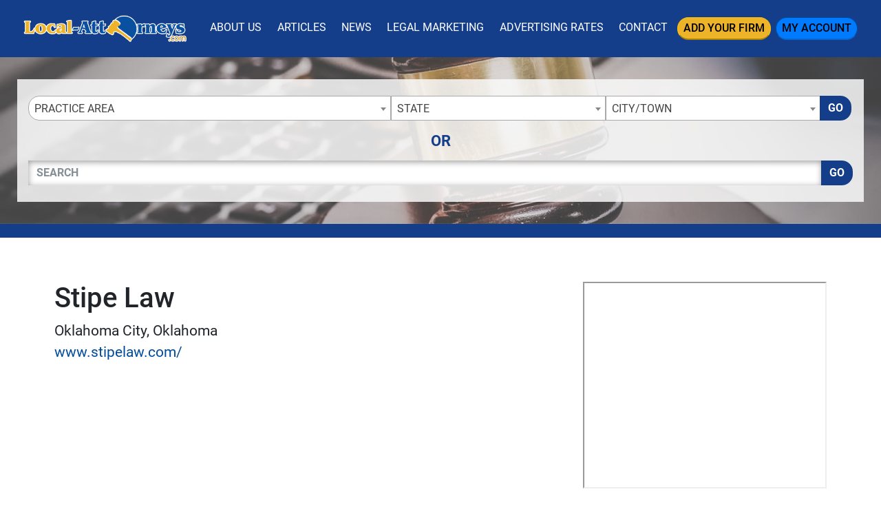

--- FILE ---
content_type: text/html; charset=UTF-8
request_url: https://www.local-attorneys.com/listing/1045/
body_size: 21022
content:
<!doctype html>
<html lang="en">
<head><meta http-equiv="Content-Type" content="text/html; charset=utf-8">
    
    <meta http-equiv="x-ua-compatible" content="ie=edge">

        <title>Stipe Law - Oklahoma City, Oklahoma  General Practice - Local-Attorneys Directory</title>
    
        <meta name="description" content="The law firm of Stipe, Harper, Laizure, Uselton, Edwards and Belote consists of  talented and experienced trial lawyers with offices in McAlester, Oklahoma City and Tulsa, Oklahoma. Established in ...">
    <meta name="keywords" content="">
    <meta name="viewport" content="width=device-width, initial-scale=1">

    
<link rel="canonical" href="https://www.local-attorneys.com/listing/1045/">



<link rel="stylesheet" href="/css/app.min.css?v=2026012616">
<link rel="stylesheet" href="/css/main.css?v=2026012616">
<link href="/img/favicon_attorneys.png" rel="icon"/>

<script src="/js/jquery-3.2.1.min.js"></script>
<script type="text/javascript">var jQ = $.noConflict(true);</script>
<script src="/js/jquery.min.js"></script>

<!-- Google tag (gtag.js) -->
<script async src="https://www.googletagmanager.com/gtag/js?id=G-365MCF7X53"></script>
<script>
  window.dataLayer = window.dataLayer || [];
  function gtag(){dataLayer.push(arguments);}
  gtag('js', new Date());

  gtag('config', 'G-365MCF7X53');
</script>


<!-- Event snippet for Website Page View conversion page -->
<script>
  gtag('event', 'conversion', {'send_to': 'AW-712369026/kgmACOnM5qkBEILH19MC'});
</script>

<!-- Event snippet for Contact Form Fillout conversion page
In your html page, add the snippet and call gtag_report_conversion when someone clicks on the chosen link or button. -->
<script>
function gtag_report_conversion_form(url) {
  var callback = function () {
    if (typeof(url) != 'undefined') {
      window.location = url;
    }
  };
  gtag('event', 'conversion', {
      'send_to': 'AW-712369026/oMpWCIqJ66kBEILH19MC',
      'event_callback': callback
  });
  return false;
}
</script>

<!-- Event snippet for Nolo Lead Form Fillout conversion page
In your html page, add the snippet and call gtag_report_conversion when someone clicks on the chosen link or button. -->
<script>
function gtag_report_conversion_form2(url) {
  var callback = function () {
    if (typeof(url) != 'undefined') {
      window.location = url;
    }
  };
  gtag('event', 'conversion', {
      'send_to': 'AW-712369026/rGKmCIuP9KkBEILH19MC',
      'event_callback': callback
  });
  return false;
}
</script>

<!-- Google Tag Manager -->
<script>(function(w,d,s,l,i){w[l]=w[l]||[];w[l].push({'gtm.start':
new Date().getTime(),event:'gtm.js'});var f=d.getElementsByTagName(s)[0],
j=d.createElement(s),dl=l!='dataLayer'?'&l='+l:'';j.async=true;j.src=
'https://www.googletagmanager.com/gtm.js?id='+i+dl;f.parentNode.insertBefore(j,f);
})(window,document,'script','dataLayer','GTM-MG7JB33');</script>
<!-- End Google Tag Manager -->


<!-- SCHEMA -->
<script type='application/ld+json'>
{
    "@context": "http://www.schema.org",
    "@type": "WebSite",
    "name": "Find Your Local Attorney Today With Our Legal Services, Lawyer &amp; Law Firm Directory - Local Attorneys",
    "alternateName": "The Local Attorneys Directory - Browse Our Top Legal Directory And Find Your Local Attorney, Lawyer Or Law Firm Today!",
    "url": "https://www.local-attorneys.com/"
}
</script>


<script type='application/ld+json'> 
{
  "@context": "http://www.schema.org",
  "@type": "Attorney",
  "name": "Stipe Law",
  "url": "www.stipelaw.com/",
  "logo": "",
  "image": "",
  "description": "The law firm of Stipe, Harper, Laizure, Uselton, Edwards and Belote consists of  talented and experienced trial lawyers with offices in McAlester, Oklahoma City and Tulsa, Oklahoma. Established in 1949, they are an AV rated law firm that has consistently and continuously represented plaintiffs in all types of personal injury and consumer cases."
  ,
    "address": {
    "@type": "PostalAddress",
    "streetAddress": "",
    "addressLocality": "Oklahoma City",
    "addressRegion": "Oklahoma",
    "postalCode": "",
    "telephone": ""
  }
}
</script>

<!--SLICK SLIDER-->
<link rel="stylesheet" type="text/css" href="//cdn.jsdelivr.net/npm/slick-carousel@1.8.1/slick/slick.css"/>
<link rel="stylesheet" type="text/css" href="//cdn.jsdelivr.net/jquery.slick/1.5.0/slick-theme.css"/>
<script type="text/javascript" src="//cdn.jsdelivr.net/npm/slick-carousel@1.8.1/slick/slick.min.js"></script>
    <meta name="geo.region" content="US-Oklahoma" />
    <meta name="geo.placename" content="Oklahoma City" />
    <meta name="geo.position" content="35.4729886;-97.5170536" />
    <meta name="ICBM" content="35.4729886, -97.5170536" />
    
        <link rel="stylesheet" href="https://cdnjs.cloudflare.com/ajax/libs/limonte-sweetalert2/7.11.0/sweetalert2.min.css">
    <style>
        .security-field{
            opacity: 0;
            position: absolute;
            top: 0;
            left: 0;
            height: 0;
            width: 0;
            z-index: -1;
        }
    </style>
</head>
<body>

    <div class="site__wrapper">
        <div class="site__wrapper__inner">
            <!-- Google Tag Manager (noscript) -->
<noscript><iframe src="https://www.googletagmanager.com/ns.html?id=GTM-MG7JB33"
height="0" width="0" style="display:none;visibility:hidden"></iframe></noscript>
<!-- End Google Tag Manager (noscript) -->
<div class="site__header">

        <small class="sr-only"><a href="https://leadsonlinemarketing.com/websites-mobile-responsive-website/" target="_blank">Website Management</a>, <a href="https://leadsonlinemarketing.com/seo/" target="_blank">Google Search Optimization</a> and <a href="https://leadsonlinemarketing.com/our-projects" target="_blank">Advertising</a> provided by <a href="https://leadsonlinemarketing.com" target="_blank">Leads Online Marketing</a>.</small>

        <small style="display:none;">Learn more by visiting our partners: Home Improvement Estimates from the Best Local and Licensed Contractors With <a href="https://www.bizzibid.com">https://www.bizzibid.com</a>; Eco-friendly and Green-Friendly Home Improvement Contractors available with <a href="https://www.ecohomesite.com/">https://www.ecohomesite.com</a>; Free Estimates From Local Home Improvement Contractors by using the site <a href="https://www.fixthehome.com/">https://www.fixthehome.com</a>; Local-Attorneys.com provides directory listings of local lawyers and attorneys in your state or community, visit them today at <a href="https://www.local-attorneys.com/">https://www.local-attorneys.com</a>; Roofing Directory is the perfect online directory for finding the right roofing contractor for your home's roof repair, roofing replacement or installation needs... learn more by visiting <a href="https://www.roofing-directory.com/">https://www.roofing-directory.com/</a> . <a href="https://homeownerideas.com/">HomeOwnerIdeas.com</a> is a home improvement website dedicated to the homeowner. We strive to share the latest, greatest, most classic, most timeless and most awesome ideas that can be applied to your home. Stay up to date on all the news and current events in the country of Cyprus by visiting the Cypress Observer website at <a href="https://www.observercyprus.com">observercyprus.com</a>, your top news source for all things Cyprus. Check out PARSEKIT COCOA OBJECTIVE C FRAMEWORK FOR PARSING, TOKENIZING AND LANGUAGE PROCESSING with <a href="https://parsekit.com">The Parsekit Website & Directory</a> service. If you are a Charlotte NC area business then learn more about the city with a history of success, Affordable Living and Expendable Income Creating Endless Opportunity for growth at <a href="https://cityscapedsm.com">The CityscapedSM Directory</a> and Local Business website. For the best in mobile app reviews make sure to check out the <a href="https://www.appyhapps.com">Appy Happs Mobile app review community</a> and directory website; add your app as a developer today and get more reviews! For all of the top attractions, food and beverage, arts and culture and so much more that the city of Charlotte NC has to offer check out the <a href="https://marcusbowden.com">Marcus Bowden Charlotte NC Attractions</a> website and stay up to date on all the best activities in Charlotte NC.</small>


    <div class="site__navbar">
        <div class="container">
            <nav class="navbar navbar-expand-xl navbar-dark">
                <a class="navbar-brand site__navbar__logo" href="/"><img src="/img/la__logo.png" alt="Local Attorneys" class="img-fluid"></a>
                <button class="navbar-toggler" type="button" data-toggle="collapse" data-target="#mainNavbar" aria-controls="mainNavbar" aria-expanded="false" aria-label="Toggle navigation">
                    <span class="navbar-toggler-icon"></span>
                </button>

                <div class="collapse navbar-collapse site__navbar__menu" id="mainNavbar">
                    <ul class="navbar-nav ml-auto">
                        <li class="nav-item">
                            <a class="nav-link" href="/aboutus/">About Us</a>
                        </li>
                        <li class="nav-item">
                            <a class="nav-link" href="/articles/">Articles</a>
                        </li>
                        <li class="nav-item">
                            <a class="nav-link" href="/news/">News</a>
                        </li>
                        <li class="nav-item">
                            <a class="nav-link" href="/marketing/">Legal Marketing</a>
                        </li>
                        <li class="nav-item">
                            <a class="nav-link" href="/advertising/">Advertising Rates</a>
                        </li>
                        <li class="nav-item">
                            <a class="nav-link" href="/contact/">Contact</a>
                        </li>
                        <li class="nav-item">
                            <a class="nav-link btn btn-warning site__navbar__add__button" href="/add/">Add Your Firm</a>
                        </li>
                        <li class="nav-item">
                            <a class="nav-link btn btn-primary site__navbar__account__button" href="https://my.local-attorneys.com/">My Account</a>
                        </li>
                    </ul>
                </div>
            </nav>
        </div>
    </div>


            <div class="site__quickfind">
        <div class="container">
            <div class="row">
                <div class="col-md-12">
                    <div class="site__quickfind__content">
                        <h1 class="h2">Law Firm Directory - Find Local Attorneys</h1>
                        <h5>Connecting You With Lawyers And Law Firms In Your Area</h5>
                    </div>

                    <div class="row justify-content-center">
                                                <div class="col">
                            <div class="site__quickfind__form pt-4">
                                <!-- <h3 class="h4 text-center">Choose From A List of<br> Local Attorneys In Your Area</h3> -->
                                <div class="row"><div class="col-md-12"><div class="form-group"><div class="input-group"><select id="quickcat" class="form-control">
<option class="opthead" value="">Practice Area</option>
<option class="opthead" value="auto-accident">Auto Accident</option>
<option class="opthead" value="bankruptcy">Bankruptcy</option>
<option class="opthead" value="business">Business Law</option>
<option class="opthead" value="civil-rights">Civil Rights</option>
<option class="opthead" value="criminal">Criminal Defense</option>
<option class="opthead" value="divorce">Divorce</option>
<option class="opthead" value="dui">DUI and DWI</option>
<option class="opthead" value="estate">Estate Planning</option>
<option class="opthead" value="family">Family Law</option>
<option class="opthead" value="general">General Practice</option>
<option class="opthead" value="government">Government</option>
<option class="opthead" value="health-care">Health Care</option>
<option class="opthead" value="immigration">Immigration</option>
<option class="opthead" value="intellectual-property">Intellectual Property</option>
<option class="opthead" value="medical-malpractice">Medical Malpractice</option>
<option class="opthead" value="personal-injury">Personal Injury</option>
<option class="opthead" value="product-liability">Product Liability</option>
<option class="opthead" value="real-estate">Real Estate</option>
<option class="opthead" value="tax">Taxation</option>
<option class="opthead" value="traffic-violations">Traffic Violations</option>
<option class="opthead" value="workers-comp">Worker's Compensation</option>
</select>
<select id="quickregion" class="form-control">
<option>State</option><option value="alabama">Alabama</option>
<option value="alaska">Alaska</option>
<option value="arizona">Arizona</option>
<option value="arkansas">Arkansas</option>
<option value="california">California</option>
<option value="colorado">Colorado</option>
<option value="connecticut">Connecticut</option>
<option value="delaware">Delaware</option>
<option value="dc">District of Columbia</option>
<option value="florida">Florida</option>
<option value="georgia">Georgia</option>
<option value="hawaii">Hawaii</option>
<option value="idaho">Idaho</option>
<option value="illinois">Illinois</option>
<option value="indiana">Indiana</option>
<option value="iowa">Iowa</option>
<option value="kansas">Kansas</option>
<option value="kentucky">Kentucky</option>
<option value="louisiana">Louisiana</option>
<option value="maine">Maine</option>
<option value="maryland">Maryland</option>
<option value="massachusetts">Massachusetts</option>
<option value="michigan">Michigan</option>
<option value="minnesota">Minnesota</option>
<option value="mississippi">Mississippi</option>
<option value="missouri">Missouri</option>
<option value="montana">Montana</option>
<option value="nebraska">Nebraska</option>
<option value="nevada">Nevada</option>
<option value="new-hampshire">New Hampshire</option>
<option value="new-jersey">New Jersey</option>
<option value="new-mexico">New Mexico</option>
<option value="new-york">New York</option>
<option value="north-carolina">North Carolina</option>
<option value="north-dakota">North Dakota</option>
<option value="ohio">Ohio</option>
<option value="oklahoma">Oklahoma</option>
<option value="oregon">Oregon</option>
<option value="pennsylvania">Pennsylvania</option>
<option value="rhode-island">Rhode Island</option>
<option value="south-carolina">South Carolina</option>
<option value="south-dakota">South Dakota</option>
<option value="tennessee">Tennessee</option>
<option value="texas">Texas</option>
<option value="utah">Utah</option>
<option value="vermont">Vermont</option>
<option value="virginia">Virginia</option>
<option value="washington">Washington</option>
<option value="westvirginia">West Virginia</option>
<option value="wisconsin">Wisconsin</option>
<option value="wyoming">Wyoming</option>
</select>
<select id="quicksubregion" class="form-control">
<option>City/Town</option></select>
<script>window.Regions = {};
window.Regions['alabama'] = [];
window.Regions['alabama'].push({"id":"alabama\/anniston","text":"Anniston"},{"id":"alabama\/bessemer","text":"Bessemer"},{"id":"alabama\/birmingham","text":"Birmingham"},{"id":"alabama\/carrollton-al","text":"Carrollton"},{"id":"alabama\/daphne","text":"Daphne"},{"id":"alabama\/eclectic","text":"Eclectic"},{"id":"alabama\/florence","text":"Florence"},{"id":"alabama\/gadsden","text":"Gadsden"},{"id":"alabama\/georgetown-al","text":"Georgetown"},{"id":"alabama\/helena-al","text":"Helena"},{"id":"alabama\/homewood","text":"Homewood"},{"id":"alabama\/hoover","text":"Hoover"},{"id":"alabama\/huntsville","text":"Huntsville"},{"id":"alabama\/mobile","text":"Mobile"},{"id":"alabama\/montgomery","text":"Montgomery"},{"id":"alabama\/northport","text":"Northport"},{"id":"alabama\/tuscaloosa","text":"Tuscaloosa"},{"id":"alabama\/vestavia-hills","text":"Vestavia Hills"});
window.Regions['alaska'] = [];
window.Regions['alaska'].push({"id":"alaska\/anchorage","text":"Anchorage"},{"id":"alaska\/juneau","text":"Juneau"});
window.Regions['arizona'] = [];
window.Regions['arizona'].push({"id":"arizona\/chandler","text":"Chandler"},{"id":"arizona\/fort-smith-az","text":"Fort Smith"},{"id":"arizona\/gilbert","text":"Gilbert"},{"id":"arizona\/glendale","text":"Glendale"},{"id":"arizona\/mesa","text":"Mesa"},{"id":"arizona\/peoria","text":"Peoria"},{"id":"arizona\/phoenix","text":"Phoenix"},{"id":"arizona\/prescott","text":"Prescott"},{"id":"arizona\/scottsdale","text":"Scottsdale"},{"id":"arizona\/surprise","text":"Surprise"},{"id":"arizona\/tempe","text":"Tempe"},{"id":"arizona\/tucson","text":"Tucson"});
window.Regions['arkansas'] = [];
window.Regions['arkansas'].push({"id":"arkansas\/bentonville","text":"Bentonville"},{"id":"arkansas\/conway","text":"Conway"},{"id":"arkansas\/fayetteville-ar","text":"Fayetteville"},{"id":"arkansas\/fort-smith","text":"Fort Smith"},{"id":"arkansas\/jonesboro","text":"Jonesboro"},{"id":"arkansas\/little-rock","text":"Little Rock"},{"id":"arkansas\/north-little-rock","text":"North Little Rock"},{"id":"arkansas\/rogers","text":"Rogers"},{"id":"arkansas\/springdale","text":"Springdale"},{"id":"arkansas\/stuttgart","text":"Stuttgart"});
window.Regions['california'] = [];
window.Regions['california'].push({"id":"california\/alameda","text":"Alameda"},{"id":"california\/anaheim","text":"Anaheim"},{"id":"california\/antioch","text":"Antioch"},{"id":"california\/bakersfield","text":"Bakersfield"},{"id":"california\/berkeley","text":"Berkeley"},{"id":"california\/beverly-hills","text":"Beverly Hills"},{"id":"california\/burbank","text":"Burbank"},{"id":"california\/burlingame","text":"Burlingame"},{"id":"california\/carlsbad","text":"Carlsbad"},{"id":"california\/chandler-ca","text":"Chandler"},{"id":"california\/chula-vista","text":"Chula Vista"},{"id":"california\/clovis","text":"Clovis"},{"id":"california\/concord","text":"Concord"},{"id":"california\/corona","text":"Corona"},{"id":"california\/costa-mesa","text":"Costa Mesa"},{"id":"california\/daly-city","text":"Daly City"},{"id":"california\/downey","text":"Downey"},{"id":"california\/el-cajon","text":"El Cajon"},{"id":"california\/el-monte","text":"El Monte"},{"id":"california\/el-segundo","text":"El Segundo"},{"id":"california\/elk-grove","text":"Elk Grove"},{"id":"california\/encino","text":"Encino"},{"id":"california\/escondido","text":"Escondido"},{"id":"california\/fairfield","text":"Fairfield"},{"id":"california\/fontana","text":"Fontana"},{"id":"california\/fremont","text":"Fremont"},{"id":"california\/fresno","text":"Fresno"},{"id":"california\/fullerton","text":"Fullerton"},{"id":"california\/garden-grove","text":"Garden Grove"},{"id":"california\/glendale-ca","text":"Glendale"},{"id":"california\/hayward","text":"Hayward"},{"id":"california\/hollister","text":"Hollister"},{"id":"california\/huntington-beach","text":"Huntington Beach"},{"id":"california\/inglewood","text":"Inglewood"},{"id":"california\/irvine","text":"Irvine"},{"id":"california\/jurupa-valley","text":"Jurupa Valley"},{"id":"california\/la-mesa","text":"La Mesa"},{"id":"california\/lancaster","text":"Lancaster"},{"id":"california\/lawndale","text":"Lawndale"},{"id":"california\/long-beach","text":"Long Beach"},{"id":"california\/los-angeles","text":"Los Angeles"},{"id":"california\/manhattan-beach","text":"Manhattan Beach"},{"id":"california\/mission-viejo","text":"Mission Viejo"},{"id":"california\/modesto","text":"Modesto"},{"id":"california\/moreno-valley","text":"Moreno Valley"},{"id":"california\/murrieta","text":"Murrieta"},{"id":"california\/newport-beach","text":"Newport Beach"},{"id":"california\/norwalk","text":"Norwalk"},{"id":"california\/oakland","text":"Oakland"},{"id":"california\/oceanside","text":"Oceanside"},{"id":"california\/ontario","text":"Ontario"},{"id":"california\/orange","text":"Orange"},{"id":"california\/oxnard","text":"Oxnard"},{"id":"california\/palmdale","text":"Palmdale"},{"id":"california\/pasadena","text":"Pasadena"},{"id":"california\/pinole","text":"Pinole"},{"id":"california\/pleasanton","text":"Pleasanton"},{"id":"california\/pomona","text":"Pomona"},{"id":"california\/rancho-cucamonga","text":"Rancho Cucamonga"},{"id":"california\/rialto","text":"Rialto"},{"id":"california\/richmond","text":"Richmond"},{"id":"california\/riverside","text":"Riverside"},{"id":"california\/rocklin","text":"Rocklin"},{"id":"california\/roseville","text":"Roseville"},{"id":"california\/sacramento","text":"Sacramento"},{"id":"california\/salinas","text":"Salinas"},{"id":"california\/san-bernardino","text":"San Bernardino"},{"id":"california\/san-diego","text":"San Diego"},{"id":"california\/san-francisco","text":"San Francisco"},{"id":"california\/san-jose","text":"San Jose"},{"id":"california\/san-mateo","text":"San Mateo"},{"id":"california\/san-rafael","text":"San Rafael"},{"id":"california\/santa-ana","text":"Santa Ana"},{"id":"california\/santa-barbara","text":"Santa Barbara"},{"id":"california\/santa-clara","text":"Santa Clara"},{"id":"california\/santa-clarita","text":"Santa Clarita"},{"id":"california\/santa-maria","text":"Santa Maria"},{"id":"california\/santa-monica","text":"Santa Monica"},{"id":"california\/santa-rosa","text":"Santa Rosa"},{"id":"california\/sherman-oaks","text":"Sherman Oaks"},{"id":"california\/simi-valley","text":"Simi Valley"},{"id":"california\/stockton","text":"Stockton"},{"id":"california\/studio-city","text":"Studio City"},{"id":"california\/sunnyvale","text":"Sunnyvale"},{"id":"california\/temecula","text":"Temecula"},{"id":"california\/thousand-oaks","text":"Thousand Oaks"},{"id":"california\/torrance","text":"Torrance"},{"id":"california\/tustin","text":"Tustin"},{"id":"california\/upland","text":"Upland"},{"id":"california\/vacaville","text":"Vacaville"},{"id":"california\/vallejo","text":"Vallejo"},{"id":"california\/van-nuys","text":"Van Nuys"},{"id":"california\/ventura","text":"Ventura"},{"id":"california\/victorville","text":"Victorville"},{"id":"california\/visalia","text":"Visalia"},{"id":"california\/vista","text":"Vista"},{"id":"california\/walnut-creek","text":"Walnut Creek"},{"id":"california\/west-covina","text":"West Covina"},{"id":"california\/Yuba-City","text":"Yuba City"});
window.Regions['colorado'] = [];
window.Regions['colorado'].push({"id":"colorado\/arvada","text":"Arvada"},{"id":"colorado\/aurora","text":"Aurora"},{"id":"colorado\/boulder","text":"Boulder"},{"id":"colorado\/centennial","text":"Centennial"},{"id":"colorado\/colorado-springs","text":"Colorado Springs"},{"id":"colorado\/denver","text":"Denver"},{"id":"colorado\/englewood","text":"Englewood"},{"id":"colorado\/fort-collins","text":"Fort Collins"},{"id":"colorado\/grand-junction","text":"Grand Junction"},{"id":"colorado\/greeley","text":"Greeley"},{"id":"colorado\/greenwood-village","text":"Greenwood Village"},{"id":"colorado\/highlands-ranch","text":"Highlands Ranch"},{"id":"colorado\/lafayette-co","text":"Lafayette "},{"id":"colorado\/lakewood","text":"Lakewood"},{"id":"colorado\/littleton","text":"Littleton"},{"id":"colorado\/pueblo","text":"Pueblo"},{"id":"colorado\/thornton","text":"Thornton"},{"id":"colorado\/westminster","text":"Westminster"});
window.Regions['connecticut'] = [];
window.Regions['connecticut'].push({"id":"connecticut\/bridegport","text":"Bridegport"},{"id":"connecticut\/bridgeport","text":"Bridgeport"},{"id":"connecticut\/brookfield-ct","text":"Brookfield"},{"id":"connecticut\/cheshire","text":"Cheshire"},{"id":"connecticut\/danbury","text":"Danbury"},{"id":"connecticut\/gales-ferry","text":"Gales Ferry"},{"id":"connecticut\/glastonbury","text":"Glastonbury"},{"id":"connecticut\/greenwich","text":"Greenwich"},{"id":"connecticut\/guilford","text":"Guilford"},{"id":"connecticut\/hamden","text":"Hamden"},{"id":"connecticut\/hartford","text":"Hartford"},{"id":"connecticut\/milford","text":"Milford"},{"id":"connecticut\/new-haven","text":"New Haven"},{"id":"connecticut\/new-london","text":"New London"},{"id":"connecticut\/north-haven","text":"North Haven"},{"id":"connecticut\/orange-ct","text":"Orange"},{"id":"connecticut\/plantsville","text":"Plantsville"},{"id":"connecticut\/shelton","text":"Shelton"},{"id":"connecticut\/southport","text":"Southport"},{"id":"connecticut\/stamford","text":"Stamford"},{"id":"connecticut\/vernon","text":"Vernon"},{"id":"connecticut\/waterbury","text":"Waterbury"},{"id":"connecticut\/west-hartford","text":"West Hartford"},{"id":"connecticut\/wethersfield","text":"Wethersfield"},{"id":"connecticut\/woodbridge-ct","text":"Woodbridge"});
window.Regions['delaware'] = [];
window.Regions['delaware'].push({"id":"delaware\/camden","text":"Camden"},{"id":"delaware\/dover","text":"Dover"},{"id":"delaware\/newark-de","text":"Newark"},{"id":"delaware\/wilmington-de","text":"Wilmington"});
window.Regions['dc'] = [];
window.Regions['dc'].push({"id":"dc\/washington-dc","text":"Washington"});
window.Regions['florida'] = [];
window.Regions['florida'].push({"id":"florida\/altamonte-springs","text":"Altamonte Springs"},{"id":"florida\/aventura","text":"Aventura"},{"id":"florida\/bay-harbor-islands","text":"Bay Harbor Islands"},{"id":"florida\/boca-raton","text":"Boca Raton"},{"id":"florida\/boynton-beach","text":"Boynton Beach"},{"id":"florida\/bradenton","text":"Bradenton"},{"id":"florida\/brandon","text":"Brandon"},{"id":"florida\/cape-coral","text":"Cape Coral"},{"id":"florida\/clearwater","text":"Clearwater"},{"id":"florida\/clermont","text":"Clermont"},{"id":"florida\/coral-gables","text":"Coral Gables"},{"id":"florida\/coral-springs","text":"Coral Springs"},{"id":"florida\/dade-city","text":"Dade City"},{"id":"florida\/dania-beach","text":"Dania Beach"},{"id":"florida\/davie","text":"Davie"},{"id":"florida\/daytona-beach","text":"Daytona Beach"},{"id":"florida\/delray-beach","text":"Delray Beach"},{"id":"florida\/fern-park","text":"Fern Park"},{"id":"florida\/fort-lauderdale","text":"Fort Lauderdale"},{"id":"florida\/fort-myers","text":"Fort Myers"},{"id":"florida\/fort-pierce","text":"Fort Pierce"},{"id":"florida\/ft-lauderdale","text":"Ft. Lauderdale"},{"id":"florida\/gainesville","text":"Gainesville"},{"id":"florida\/hialeah","text":"Hialeah"},{"id":"florida\/hollywood","text":"Hollywood"},{"id":"florida\/jacksonville","text":"Jacksonville"},{"id":"florida\/jacksonville-beach","text":"Jacksonville Beach"},{"id":"florida\/jupiter","text":"Jupiter"},{"id":"florida\/lakeland","text":"Lakeland"},{"id":"florida\/largo","text":"Largo"},{"id":"florida\/lauderhill","text":"Lauderhill"},{"id":"florida\/longwood","text":"Longwood"},{"id":"florida\/lutz","text":"Lutz"},{"id":"florida\/maitland","text":"Maitland"},{"id":"florida\/melbourne","text":"Melbourne"},{"id":"florida\/miami","text":"Miami"},{"id":"florida\/miami-gardens","text":"Miami Gardens"},{"id":"florida\/miramar","text":"Miramar"},{"id":"florida\/naples","text":"Naples"},{"id":"florida\/north-miami-beach","text":"North Miami Beach"},{"id":"florida\/north-palm-beach","text":"North Palm Beach"},{"id":"florida\/north-tampa","text":"North Tampa"},{"id":"florida\/ocala","text":"Ocala"},{"id":"florida\/oldsmar","text":"Oldsmar"},{"id":"florida\/opa-locka","text":"Opa-locka"},{"id":"florida\/orlando","text":"Orlando"},{"id":"florida\/ormond-beach","text":"Ormond Beach"},{"id":"florida\/palm-bay","text":"Palm Bay"},{"id":"florida\/palm-beach-gardens","text":"Palm Beach Gardens"},{"id":"florida\/palm-harbor","text":"Palm Harbor"},{"id":"florida\/pembroke-pines","text":"Pembroke Pines"},{"id":"florida\/pensacola","text":"Pensacola"},{"id":"florida\/plantation","text":"Plantation"},{"id":"florida\/pompano-beach","text":"Pompano Beach"},{"id":"florida\/port-st-lucie","text":"Port St. Lucie"},{"id":"florida\/sanford","text":"Sanford"},{"id":"florida\/sarasota","text":"Sarasota"},{"id":"florida\/shalimar","text":"Shalimar"},{"id":"florida\/spring-hill","text":"Spring Hill"},{"id":"florida\/st-petersburg","text":"St. Petersburg"},{"id":"florida\/sunrise","text":"Sunrise"},{"id":"florida\/tallahassee","text":"Tallahassee"},{"id":"florida\/tampa","text":"Tampa"},{"id":"florida\/vero-beach","text":"Vero Beach"},{"id":"florida\/west-palm-beach","text":"West Palm Beach"},{"id":"florida\/winter-garden","text":"Winter Garden"},{"id":"florida\/winter-haven","text":"Winter Haven"},{"id":"florida\/winter-park","text":"Winter Park"},{"id":"florida\/winter-springs","text":"Winter Springs"});
window.Regions['georgia'] = [];
window.Regions['georgia'].push({"id":"georgia\/athens","text":"Athens"},{"id":"georgia\/atlanta","text":"Atlanta"},{"id":"georgia\/augusta","text":"Augusta"},{"id":"georgia\/buford","text":"Buford"},{"id":"georgia\/canton","text":"Canton"},{"id":"georgia\/columbus","text":"Columbus"},{"id":"georgia\/cumming","text":"Cumming"},{"id":"georgia\/dalton","text":"Dalton"},{"id":"georgia\/decatur","text":"Decatur"},{"id":"georgia\/douglasville","text":"Douglasville"},{"id":"georgia\/duluth","text":"Duluth"},{"id":"georgia\/fayetteville-ga","text":"Fayetteville"},{"id":"georgia\/jackson-ga","text":"Jackson"},{"id":"georgia\/jonesboro-ga","text":"Jonesboro"},{"id":"georgia\/macon","text":"Macon"},{"id":"georgia\/marietta","text":"Marietta"},{"id":"georgia\/peachtree-city","text":"Peachtree City"},{"id":"georgia\/sandy-springs","text":"Sandy Springs"},{"id":"georgia\/savannah","text":"Savannah"},{"id":"georgia\/stone-mountain","text":"Stone Mountain"},{"id":"georgia\/suwanee","text":"Suwanee"},{"id":"georgia\/watkinsville","text":"Watkinsville"},{"id":"georgia\/woodstock","text":"Woodstock"});
window.Regions['hawaii'] = [];
window.Regions['hawaii'].push({"id":"hawaii\/aiea","text":"Aiea"},{"id":"hawaii\/honolulu","text":"Honolulu"},{"id":"hawaii\/kailua","text":"Kailua"},{"id":"hawaii\/wailuku","text":"Wailuku"});
window.Regions['idaho'] = [];
window.Regions['idaho'].push({"id":"idaho\/boise","text":"Boise"},{"id":"idaho\/bosie","text":"Bosie"},{"id":"idaho\/eagle","text":"Eagle"},{"id":"idaho\/idaho-falls","text":"Idaho Falls"},{"id":"idaho\/meridian","text":"Meridian"},{"id":"idaho\/pocatello","text":"Pocatello"},{"id":"idaho\/priest-river","text":"Priest River"});
window.Regions['illinois'] = [];
window.Regions['illinois'].push({"id":"illinois\/alton","text":"Alton"},{"id":"illinois\/arlington-heights","text":"Arlington Heights"},{"id":"illinois\/aurora-il","text":"Aurora"},{"id":"illinois\/bloomington","text":"Bloomington"},{"id":"illinois\/chicago","text":"Chicago"},{"id":"illinois\/east-alton","text":"East Alton"},{"id":"illinois\/elgin","text":"Elgin"},{"id":"illinois\/evanston","text":"Evanston"},{"id":"illinois\/hinsdale","text":"Hinsdale"},{"id":"illinois\/hoffman-estates","text":"Hoffman Estates"},{"id":"illinois\/joliet","text":"Joliet"},{"id":"illinois\/lake-forest","text":"Lake Forest"},{"id":"illinois\/libertyville","text":"Libertyville"},{"id":"illinois\/lisle","text":"Lisle"},{"id":"illinois\/marion","text":"Marion"},{"id":"illinois\/morton","text":"Morton"},{"id":"illinois\/naperville","text":"Naperville"},{"id":"illinois\/north-aurora","text":"North Aurora"},{"id":"illinois\/northfield","text":"Northfield"},{"id":"illinois\/oak-brook","text":"Oak Brook"},{"id":"illinois\/oakbrook-terrace","text":"Oakbrook Terrace"},{"id":"illinois\/palatine","text":"Palatine"},{"id":"illinois\/park-ridge","text":"Park Ridge"},{"id":"illinois\/peoria-il","text":"Peoria"},{"id":"illinois\/plainfield","text":"Plainfield"},{"id":"illinois\/rockford","text":"Rockford"},{"id":"illinois\/rolling-meadows","text":"Rolling Meadows"},{"id":"illinois\/springfield","text":"Springfield"},{"id":"illinois\/st-charles","text":"St. Charles"},{"id":"illinois\/stone-park","text":"Stone Park"},{"id":"illinois\/waukegan","text":"Waukegan"},{"id":"illinois\/west-frankfort","text":"West Frankfort"},{"id":"illinois\/wheaton","text":"Wheaton"},{"id":"illinois\/wheeling","text":"Wheeling"});
window.Regions['indiana'] = [];
window.Regions['indiana'].push({"id":"indiana\/avon","text":"Avon"},{"id":"indiana\/carmel","text":"Carmel"},{"id":"indiana\/evansville","text":"Evansville"},{"id":"indiana\/fishers","text":"Fishers"},{"id":"indiana\/fort-wayne","text":"Fort Wayne"},{"id":"indiana\/frankfort-in","text":"Frankfort"},{"id":"indiana\/indianapolis","text":"Indianapolis"},{"id":"indiana\/lebanon","text":"Lebanon"},{"id":"indiana\/munster","text":"Munster"},{"id":"indiana\/new-albany","text":"New Albany"},{"id":"indiana\/south-bend","text":"South Bend"},{"id":"indiana\/terre-haute","text":"Terre Haute"},{"id":"indiana\/valparaiso","text":"Valparaiso"},{"id":"indiana\/westfield","text":"Westfield"});
window.Regions['iowa'] = [];
window.Regions['iowa'].push({"id":"iowa\/ames","text":"Ames"},{"id":"iowa\/ankeny","text":"Ankeny"},{"id":"iowa\/cedar-rapids","text":"Cedar Rapids"},{"id":"iowa\/davenport","text":"Davenport"},{"id":"iowa\/des-moines","text":"Des Moines"},{"id":"iowa\/dubuque","text":"Dubuque"},{"id":"iowa\/hiawatha","text":"Hiawatha"},{"id":"iowa\/iowa-city","text":"Iowa City"},{"id":"iowa\/oskaloosa","text":"Oskaloosa"},{"id":"iowa\/sioux-city","text":"Sioux City"},{"id":"iowa\/urbandale","text":"Urbandale"},{"id":"iowa\/west-des-moines","text":"West Des Moines"});
window.Regions['kansas'] = [];
window.Regions['kansas'].push({"id":"kansas\/kansas-city","text":"Kansas City"},{"id":"kansas\/lenexa","text":"Lenexa"},{"id":"kansas\/olathe","text":"Olathe"},{"id":"kansas\/overland-park","text":"Overland Park"},{"id":"kansas\/prairie-village","text":"Prairie Village"},{"id":"kansas\/topeka","text":"Topeka"},{"id":"kansas\/toronto","text":"Toronto"},{"id":"kansas\/wichita","text":"Wichita"});
window.Regions['kentucky'] = [];
window.Regions['kentucky'].push({"id":"kentucky\/bowling-green","text":"Bowling Green"},{"id":"kentucky\/covington","text":"Covington"},{"id":"kentucky\/crescent-springs","text":"Crescent Springs"},{"id":"kentucky\/crestview-hills","text":"Crestview Hills"},{"id":"kentucky\/florence-ky","text":"Florence"},{"id":"kentucky\/frankfort","text":"Frankfort"},{"id":"kentucky\/hebron","text":"Hebron"},{"id":"kentucky\/lexington","text":"Lexington"},{"id":"kentucky\/louisville","text":"Louisville"},{"id":"kentucky\/lousiville","text":"Lousiville"},{"id":"kentucky\/newport","text":"Newport"},{"id":"kentucky\/walton","text":"Walton"});
window.Regions['louisiana'] = [];
window.Regions['louisiana'].push({"id":"louisiana\/alexandria-la","text":"Alexandria"},{"id":"louisiana\/baton-rouge","text":"Baton Rouge"},{"id":"louisiana\/bossier-city","text":"Bossier City"},{"id":"louisiana\/gonzales","text":"Gonzales"},{"id":"louisiana\/gretna","text":"Gretna"},{"id":"louisiana\/houma","text":"Houma"},{"id":"louisiana\/lafayette","text":"Lafayette"},{"id":"louisiana\/mandeville","text":"Mandeville"},{"id":"louisiana\/metairie","text":"Metairie"},{"id":"louisiana\/monroe","text":"Monroe"},{"id":"louisiana\/new-orleans","text":"New Orleans"},{"id":"louisiana\/shreveport","text":"Shreveport"},{"id":"louisiana\/slidell","text":"Slidell"});
window.Regions['maine'] = [];
window.Regions['maine'].push({"id":"maine\/augusta-me","text":"Augusta"},{"id":"maine\/bangor","text":"Bangor"},{"id":"maine\/biddeford","text":"Biddeford"},{"id":"maine\/portland-me","text":"Portland"},{"id":"maine\/rockport","text":"Rockport"},{"id":"maine\/saco","text":"Saco"},{"id":"maine\/sanford-me","text":"Sanford"},{"id":"maine\/south-portland","text":"South Portland"},{"id":"maine\/westbrook","text":"Westbrook"});
window.Regions['maryland'] = [];
window.Regions['maryland'].push({"id":"maryland\/annapolis","text":"Annapolis"},{"id":"maryland\/baltimore","text":"Baltimore"},{"id":"maryland\/bel-air","text":"Bel Air"},{"id":"maryland\/bethesda","text":"Bethesda"},{"id":"maryland\/bowie","text":"Bowie"},{"id":"maryland\/chevy-chase","text":"Chevy Chase"},{"id":"maryland\/cockeysville","text":"Cockeysville"},{"id":"maryland\/columbia-md","text":"Columbia"},{"id":"maryland\/ellicott-city","text":"Ellicott City"},{"id":"maryland\/fort-washington","text":"Fort Washington"},{"id":"maryland\/frederick","text":"Frederick"},{"id":"maryland\/fulton","text":"Fulton"},{"id":"maryland\/glen-burnie","text":"Glen Burnie"},{"id":"maryland\/greenbelt","text":"Greenbelt"},{"id":"maryland\/lutherville","text":"Lutherville"},{"id":"maryland\/lutherville-timonium","text":"Lutherville-Timonium"},{"id":"maryland\/owings-mills","text":"Owings Mills"},{"id":"maryland\/parkville","text":"Parkville"},{"id":"maryland\/potomac","text":"Potomac"},{"id":"maryland\/prince-frederick","text":"Prince Frederick"},{"id":"maryland\/rockville","text":"Rockville"},{"id":"maryland\/silver-spring","text":"Silver Spring"},{"id":"maryland\/sliver-spring","text":"Sliver Spring"},{"id":"maryland\/stevensville","text":"Stevensville"},{"id":"maryland\/towson","text":"Towson"},{"id":"maryland\/upper-marlboro","text":"Upper Marlboro"},{"id":"maryland\/waldorf","text":"Waldorf"});
window.Regions['massachusetts'] = [];
window.Regions['massachusetts'].push({"id":"massachusetts\/acton","text":"Acton"},{"id":"massachusetts\/arlington-ma","text":"Arlington"},{"id":"massachusetts\/attleboro","text":"Attleboro"},{"id":"massachusetts\/beverly","text":"Beverly"},{"id":"massachusetts\/boston","text":"Boston"},{"id":"massachusetts\/brockton","text":"Brockton"},{"id":"massachusetts\/cambridge","text":"Cambridge"},{"id":"massachusetts\/chelmsford","text":"Chelmsford"},{"id":"massachusetts\/dedham","text":"Dedham"},{"id":"massachusetts\/fallriver","text":"Fall River"},{"id":"massachusetts\/framingham","text":"Framingham"},{"id":"massachusetts\/lowell","text":"Lowell"},{"id":"massachusetts\/magnolia","text":"Magnolia"},{"id":"massachusetts\/needham","text":"Needham"},{"id":"massachusetts\/new-bedford","text":"New Bedford"},{"id":"massachusetts\/newton","text":"Newton"},{"id":"massachusetts\/north-andover","text":"North Andover"},{"id":"massachusetts\/northborough","text":"Northborough"},{"id":"massachusetts\/norwell","text":"Norwell"},{"id":"massachusetts\/quincy","text":"Quincy"},{"id":"massachusetts\/somerville","text":"Somerville"},{"id":"massachusetts\/southborough","text":"Southborough"},{"id":"massachusetts\/springfield-ma","text":"Springfield"},{"id":"massachusetts\/taunton","text":"Taunton"},{"id":"massachusetts\/tewksbury","text":"Tewksbury"},{"id":"massachusetts\/waltham","text":"Waltham"},{"id":"massachusetts\/woburn","text":"Woburn"},{"id":"massachusetts\/worcester","text":"Worcester"});
window.Regions['michigan'] = [];
window.Regions['michigan'].push({"id":"michigan\/ann-arbor","text":"Ann Arbor"},{"id":"michigan\/bingham-farms","text":"Bingham Farms"},{"id":"michigan\/birmingham-mi","text":"Birmingham"},{"id":"michigan\/bloomfield-hills","text":"Bloomfield Hills"},{"id":"michigan\/brownstown-charter-tw","text":"Brownstown Charter Tw"},{"id":"michigan\/clare","text":"Clare"},{"id":"michigan\/clinton","text":"Clinton"},{"id":"michigan\/detroit","text":"Detroit"},{"id":"michigan\/farmington-hills","text":"Farmington Hills"},{"id":"michigan\/grand-rapids","text":"Grand Rapids"},{"id":"michigan\/lansing","text":"Lansing"},{"id":"michigan\/novi","text":"Novi"},{"id":"michigan\/portage","text":"Portage"},{"id":"michigan\/royal-oak","text":"Royal Oak"},{"id":"michigan\/southfield","text":"Southfield"},{"id":"michigan\/sterling-heights","text":"Sterling Heights"},{"id":"michigan\/troy","text":"Troy"},{"id":"michigan\/warren","text":"Warren"},{"id":"michigan\/waterford-township","text":"Waterford Township"});
window.Regions['minnesota'] = [];
window.Regions['minnesota'].push({"id":"minnesota\/apple-valley","text":"Apple Valley"},{"id":"minnesota\/bloomington-mn","text":"Bloomington"},{"id":"minnesota\/brainerd","text":"Brainerd"},{"id":"minnesota\/burnsville","text":"Burnsville"},{"id":"minnesota\/champlin","text":"Champlin"},{"id":"minnesota\/coon-rapids","text":"Coon Rapids"},{"id":"minnesota\/eagan","text":"Eagan"},{"id":"minnesota\/eden-prairie","text":"Eden Prairie"},{"id":"minnesota\/edina","text":"Edina"},{"id":"minnesota\/faribault","text":"Faribault"},{"id":"minnesota\/hopkins","text":"Hopkins"},{"id":"minnesota\/maplewood","text":"Maplewood"},{"id":"minnesota\/minneapolis","text":"Minneapolis"},{"id":"minnesota\/minnetonka","text":"Minnetonka"},{"id":"minnesota\/robbinsdale","text":"Robbinsdale"},{"id":"minnesota\/rochester","text":"Rochester"},{"id":"minnesota\/rogers-mn","text":"Rogers"},{"id":"minnesota\/roseville-mn","text":"Roseville"},{"id":"minnesota\/saint-paul","text":"Saint Paul"},{"id":"minnesota\/st-francis","text":"St. Francis"},{"id":"minnesota\/st-louis-park-mn","text":"St. Louis Park"},{"id":"minnesota\/st-paul","text":"St. Paul"},{"id":"minnesota\/wayzata","text":"Wayzata"});
window.Regions['mississippi'] = [];
window.Regions['mississippi'].push({"id":"mississippi\/biloxi","text":"Biloxi"},{"id":"mississippi\/clarksdale","text":"Clarksdale"},{"id":"mississippi\/clinton-ms","text":"Clinton"},{"id":"mississippi\/flowood","text":"Flowood"},{"id":"mississippi\/grenada","text":"Grenada"},{"id":"mississippi\/gulfport","text":"Gulfport"},{"id":"mississippi\/hattiesburg","text":"Hattiesburg"},{"id":"mississippi\/jackson","text":"Jackson"},{"id":"mississippi\/madison-ms","text":"Madison"},{"id":"mississippi\/oxford","text":"Oxford"},{"id":"mississippi\/philadelphia-ms","text":"Philadelphia"},{"id":"mississippi\/ridgeland","text":"Ridgeland"},{"id":"mississippi\/southaven","text":"Southaven"},{"id":"mississippi\/tupelo","text":"Tupelo"},{"id":"mississippi\/vancleave","text":"Vancleave"});
window.Regions['missouri'] = [];
window.Regions['missouri'].push({"id":"missouri\/ballwin","text":"Ballwin"},{"id":"missouri\/blue-springs","text":"Blue Springs"},{"id":"missouri\/bridgeton","text":"Bridgeton"},{"id":"missouri\/clayton","text":"Clayton"},{"id":"missouri\/columbia","text":"Columbia"},{"id":"missouri\/creve-coeur","text":"Creve Coeur"},{"id":"missouri\/independence","text":"Independence"},{"id":"missouri\/jefferson-city","text":"Jefferson City"},{"id":"missouri\/joplin","text":"Joplin"},{"id":"missouri\/kansas-city-mo","text":"Kansas City"},{"id":"missouri\/o-fallon","text":"O'Fallon"},{"id":"missouri\/o-fallon-mo","text":"O\u00e2\u20ac\u2122Fallon"},{"id":"missouri\/platte-city","text":"Platte City"},{"id":"missouri\/raymore","text":"Raymore"},{"id":"missouri\/saint-louis","text":"Saint Louis"},{"id":"missouri\/springfield-mo","text":"Springfield"},{"id":"missouri\/st-charles-mo","text":"St. Charles"},{"id":"missouri\/st-louis","text":"St. Louis"},{"id":"missouri\/ste-genevieve","text":"Ste. Genevieve"});
window.Regions['montana'] = [];
window.Regions['montana'].push({"id":"montana\/billings","text":"Billings"},{"id":"montana\/bozeman","text":"Bozeman"},{"id":"montana\/butte","text":"Butte"},{"id":"montana\/great-falls","text":"Great Falls"},{"id":"montana\/helena","text":"Helena"},{"id":"montana\/kalispell","text":"Kalispell"},{"id":"montana\/missoula","text":"Missoula"},{"id":"montana\/north-great-falls","text":"North Great Falls"},{"id":"montana\/north-kalispell","text":"North Kalispell"},{"id":"montana\/shepherd","text":"Shepherd"},{"id":"montana\/sidney","text":"Sidney"},{"id":"montana\/st-louis-park","text":"St. Louis Park"},{"id":"montana\/whitefish","text":"Whitefish"});
window.Regions['nebraska'] = [];
window.Regions['nebraska'].push({"id":"nebraska\/gering","text":"Gering"},{"id":"nebraska\/lincoln","text":"Lincoln"},{"id":"nebraska\/oakland-ne","text":"Oakland"},{"id":"nebraska\/omaha","text":"Omaha"});
window.Regions['nevada'] = [];
window.Regions['nevada'].push({"id":"nevada\/henderson","text":"Henderson"},{"id":"nevada\/las-vegas","text":"Las Vegas"},{"id":"nevada\/north-las-vegas","text":"North Las Vegas"},{"id":"nevada\/reno","text":"Reno"},{"id":"nevada\/sparks","text":"Sparks"});
window.Regions['new-hampshire'] = [];
window.Regions['new-hampshire'].push({"id":"new-hampshire\/bedford","text":"Bedford"},{"id":"new-hampshire\/concord-nh","text":"Concord"},{"id":"new-hampshire\/derry","text":"Derry"},{"id":"new-hampshire\/exeter","text":"Exeter"},{"id":"new-hampshire\/keene","text":"Keene"},{"id":"new-hampshire\/londonderry","text":"Londonderry"},{"id":"new-hampshire\/manchester","text":"Manchester"},{"id":"new-hampshire\/nashua","text":"Nashua"},{"id":"new-hampshire\/portsmouth","text":"Portsmouth"},{"id":"new-hampshire\/salem-nh","text":"Salem"});
window.Regions['new-jersey'] = [];
window.Regions['new-jersey'].push({"id":"new-jersey\/absecon","text":"Absecon"},{"id":"new-jersey\/atco","text":"Atco"},{"id":"new-jersey\/bayonne","text":"Bayonne"},{"id":"new-jersey\/bedminster","text":"Bedminster"},{"id":"new-jersey\/bridgewater","text":"Bridgewater"},{"id":"new-jersey\/chatham","text":"Chatham"},{"id":"new-jersey\/cherry-hill","text":"Cherry Hill"},{"id":"new-jersey\/cinnaminson","text":"Cinnaminson"},{"id":"new-jersey\/clifton","text":"Clifton"},{"id":"new-jersey\/cranford","text":"Cranford"},{"id":"new-jersey\/denville","text":"Denville"},{"id":"new-jersey\/east-brunswick","text":"East Brunswick"},{"id":"new-jersey\/edison","text":"Edison"},{"id":"new-jersey\/elizabeth","text":"Elizabeth"},{"id":"new-jersey\/elmwood-park","text":"Elmwood Park"},{"id":"new-jersey\/freehold","text":"Freehold"},{"id":"new-jersey\/hackensack","text":"Hackensack"},{"id":"new-jersey\/haddonfield","text":"Haddonfield"},{"id":"new-jersey\/hamilton","text":"Hamilton"},{"id":"new-jersey\/hammonton","text":"Hammonton"},{"id":"new-jersey\/hasbrouck-heights","text":"Hasbrouck Heights"},{"id":"new-jersey\/hillsborough","text":"Hillsborough"},{"id":"new-jersey\/hobokan","text":"Hobokan"},{"id":"new-jersey\/hoboken","text":"Hoboken"},{"id":"new-jersey\/jersey-city","text":"Jersey City"},{"id":"new-jersey\/lakewood-nj","text":"Lakewood"},{"id":"new-jersey\/lawrenceville","text":"Lawrenceville"},{"id":"new-jersey\/livingston","text":"Livingston"},{"id":"new-jersey\/maple-shade","text":"Maple Shade"},{"id":"new-jersey\/marlton","text":"Marlton"},{"id":"new-jersey\/metuchen","text":"Metuchen"},{"id":"new-jersey\/morristown","text":"Morristown"},{"id":"new-jersey\/mount-laurel","text":"Mount Laurel"},{"id":"new-jersey\/neptune-township","text":"Neptune Township"},{"id":"new-jersey\/new-brunswick","text":"New Brunswick"},{"id":"new-jersey\/new-york-nj","text":"New York"},{"id":"new-jersey\/newark","text":"Newark"},{"id":"new-jersey\/north-brunswick","text":"North Brunswick"},{"id":"new-jersey\/oakland-nj","text":"Oakland"},{"id":"new-jersey\/ocean","text":"Ocean"},{"id":"new-jersey\/ocean-township","text":"Ocean Township"},{"id":"new-jersey\/orange-nj","text":"Orange"},{"id":"new-jersey\/paramus","text":"Paramus"},{"id":"new-jersey\/paterson","text":"Paterson"},{"id":"new-jersey\/pennington","text":"Pennington"},{"id":"new-jersey\/princeton","text":"Princeton"},{"id":"new-jersey\/ridgefield-park","text":"Ridgefield Park"},{"id":"new-jersey\/rochelle-park","text":"Rochelle Park"},{"id":"new-jersey\/roseland","text":"Roseland"},{"id":"new-jersey\/rutherford","text":"Rutherford"},{"id":"new-jersey\/south-amboy","text":"South Amboy"},{"id":"new-jersey\/teaneck","text":"Teaneck"},{"id":"new-jersey\/toms-river","text":"Toms River"},{"id":"new-jersey\/totowa","text":"Totowa"},{"id":"new-jersey\/trenton","text":"Trenton"},{"id":"new-jersey\/union-city","text":"Union City"},{"id":"new-jersey\/vineland","text":"Vineland"},{"id":"new-jersey\/west-orange","text":"West Orange"},{"id":"new-jersey\/westfield-nj","text":"Westfield"},{"id":"new-jersey\/woodbridge","text":"Woodbridge"},{"id":"new-jersey\/woodbury","text":"Woodbury"});
window.Regions['new-mexico'] = [];
window.Regions['new-mexico'].push({"id":"new-mexico\/albuquerque","text":"Albuquerque"},{"id":"new-mexico\/las-cruces","text":"Las Cruces"},{"id":"new-mexico\/santa-fe","text":"Santa Fe"});
window.Regions['new-york'] = [];
window.Regions['new-york'].push({"id":"new-york\/albany","text":"Albany"},{"id":"new-york\/bayside","text":"Bayside"},{"id":"new-york\/belmore","text":"Belmore"},{"id":"new-york\/bronx","text":"Bronx"},{"id":"new-york\/brooklyn","text":"Brooklyn"},{"id":"new-york\/buffalo","text":"Buffalo"},{"id":"new-york\/east-meadow","text":"East Meadow"},{"id":"new-york\/farmingdale","text":"Farmingdale"},{"id":"new-york\/garden-city","text":"Garden City"},{"id":"new-york\/hauppauge","text":"Hauppauge"},{"id":"new-york\/islandia","text":"Islandia"},{"id":"new-york\/jericho","text":"Jericho"},{"id":"new-york\/lake-success","text":"Lake Success"},{"id":"new-york\/long-island","text":"Long Island"},{"id":"new-york\/manhattan","text":"Manhattan"},{"id":"new-york\/mastic","text":"Mastic"},{"id":"new-york\/medford","text":"Medford"},{"id":"new-york\/mineola","text":"Mineola"},{"id":"new-york\/mount-kisco","text":"Mount Kisco"},{"id":"new-york\/mount-vernon","text":"Mount Vernon"},{"id":"new-york\/new-york-ny","text":"New York"},{"id":"new-york\/new-york-city","text":"New York City"},{"id":"new-york\/pleasantville","text":"Pleasantville"},{"id":"new-york\/rochester-ny","text":"Rochester"},{"id":"new-york\/rockaway-park","text":"Rockaway Park"},{"id":"new-york\/roslyn","text":"Roslyn"},{"id":"new-york\/sayville","text":"Sayville"},{"id":"new-york\/syosset","text":"Syosset"},{"id":"new-york\/syracuse","text":"Syracuse"},{"id":"new-york\/uniondale","text":"Uniondale"},{"id":"new-york\/white-plains","text":"White Plains"},{"id":"new-york\/yonkers","text":"Yonkers"});
window.Regions['north-carolina'] = [];
window.Regions['north-carolina'].push({"id":"north-carolina\/asheville","text":"Asheville"},{"id":"north-carolina\/cary","text":"Cary"},{"id":"north-carolina\/chapel-hill","text":"Chapel Hill"},{"id":"north-carolina\/charlotte","text":"Charlotte"},{"id":"north-carolina\/concord-nc","text":"Concord"},{"id":"north-carolina\/denver","text":"Denver"},{"id":"north-carolina\/durham","text":"Durham"},{"id":"north-carolina\/fayetteville","text":"Fayetteville"},{"id":"north-carolina\/gastonia","text":"Gastonia"},{"id":"north-carolina\/greensboro","text":"Greensboro"},{"id":"north-carolina\/henderson-nc","text":"Henderson"},{"id":"north-carolina\/high-point","text":"High Point"},{"id":"north-carolina\/indian-trail","text":"Indian Trail"},{"id":"north-carolina\/mooresville","text":"Mooresville"},{"id":"north-carolina\/new-bern","text":"New Bern"},{"id":"north-carolina\/raleigh","text":"Raleigh"},{"id":"north-carolina\/wilmington","text":"Wilmington"},{"id":"north-carolina\/winston-salem","text":"Winston-Salem"});
window.Regions['north-dakota'] = [];
window.Regions['north-dakota'].push({"id":"north-dakota\/bismarck","text":"Bismarck"},{"id":"north-dakota\/fargo","text":"Fargo"},{"id":"north-dakota\/grand-forks","text":"Grand Forks"},{"id":"north-dakota\/minot","text":"Minot"},{"id":"north-dakota\/watford-city","text":"Watford City"},{"id":"north-dakota\/west-fargo","text":"West Fargo"},{"id":"north-dakota\/williston","text":"Williston"});
window.Regions['ohio'] = [];
window.Regions['ohio'].push({"id":"ohio\/akron","text":"Akron"},{"id":"ohio\/beachwood","text":"Beachwood"},{"id":"ohio\/cincinatti","text":"Cincinatti"},{"id":"ohio\/cincinnati","text":"Cincinnati"},{"id":"ohio\/cleveland","text":"Cleveland"},{"id":"ohio\/columbus-oh","text":"Columbus"},{"id":"ohio\/dayton","text":"Dayton"},{"id":"ohio\/dublin","text":"Dublin"},{"id":"ohio\/fairlawn","text":"Fairlawn"},{"id":"ohio\/hudson","text":"Hudson"},{"id":"ohio\/maple-heights","text":"Maple Heights"},{"id":"ohio\/mayfield-heights","text":"Mayfield Heights"},{"id":"ohio\/rocky-river","text":"Rocky River"},{"id":"ohio\/solon","text":"Solon"},{"id":"ohio\/toledo","text":"Toledo"},{"id":"ohio\/upper-arlington","text":"Upper Arlington"},{"id":"ohio\/warrensville-heights","text":"Warrensville Heights"},{"id":"ohio\/westerville","text":"Westerville"},{"id":"ohio\/willoughby-hills","text":"Willoughby Hills"},{"id":"ohio\/youngstown","text":"Youngstown"});
window.Regions['oklahoma'] = [];
window.Regions['oklahoma'].push({"id":"oklahoma\/broken-arrow","text":"Broken Arrow"},{"id":"oklahoma\/choctaw","text":"Choctaw"},{"id":"oklahoma\/edmond","text":"Edmond"},{"id":"oklahoma\/mcalester","text":"Mcalester"},{"id":"oklahoma\/moore","text":"Moore"},{"id":"oklahoma\/norman","text":"Norman"},{"id":"oklahoma\/oklahoma-city","text":"Oklahoma City"},{"id":"oklahoma\/tulsa","text":"Tulsa"});
window.Regions['oregon'] = [];
window.Regions['oregon'].push({"id":"oregon\/albany-or","text":"Albany"},{"id":"oregon\/beaverton","text":"Beaverton"},{"id":"oregon\/bend","text":"Bend"},{"id":"oregon\/burns","text":"Burns"},{"id":"oregon\/eugene","text":"Eugene"},{"id":"oregon\/gresham","text":"Gresham"},{"id":"oregon\/hillsboro","text":"Hillsboro"},{"id":"oregon\/lake-oswego","text":"Lake Oswego"},{"id":"oregon\/portland","text":"Portland"},{"id":"oregon\/salem","text":"Salem"},{"id":"oregon\/west-linn","text":"West Linn"});
window.Regions['pennsylvania'] = [];
window.Regions['pennsylvania'].push({"id":"pennsylvania\/abington","text":"Abington"},{"id":"pennsylvania\/aliquippa","text":"Aliquippa"},{"id":"pennsylvania\/allentown","text":"Allentown"},{"id":"pennsylvania\/ardmore","text":"Ardmore"},{"id":"pennsylvania\/bala-cynwyd","text":"Bala Cynwyd"},{"id":"pennsylvania\/bethlehem","text":"Bethlehem"},{"id":"pennsylvania\/blue-bell","text":"Blue Bell"},{"id":"pennsylvania\/canonsburg","text":"Canonsburg"},{"id":"pennsylvania\/center-valley","text":"Center Valley"},{"id":"pennsylvania\/chadds-ford","text":"Chadds Ford"},{"id":"pennsylvania\/chester","text":"Chester"},{"id":"pennsylvania\/doylestown","text":"Doylestown"},{"id":"pennsylvania\/erie","text":"Erie"},{"id":"pennsylvania\/forty-fort","text":"Forty Fort"},{"id":"pennsylvania\/gettysburg","text":"Gettysburg"},{"id":"pennsylvania\/harrisburg","text":"Harrisburg"},{"id":"pennsylvania\/havertown","text":"Havertown"},{"id":"pennsylvania\/kingston","text":"Kingston"},{"id":"pennsylvania\/lancaster-pa","text":"Lancaster"},{"id":"pennsylvania\/langhorne","text":"Langhorne"},{"id":"pennsylvania\/mechanicsburg","text":"Mechanicsburg"},{"id":"pennsylvania\/media","text":"Media"},{"id":"pennsylvania\/newtown","text":"Newtown"},{"id":"pennsylvania\/paradise","text":"Paradise"},{"id":"pennsylvania\/philadelphia","text":"Philadelphia"},{"id":"pennsylvania\/pittsburg","text":"Pittsburg"},{"id":"pennsylvania\/pittsburgh","text":"Pittsburgh"},{"id":"pennsylvania\/plymouth-meeting","text":"Plymouth Meeting"},{"id":"pennsylvania\/pocono-summit","text":"Pocono Summit"},{"id":"pennsylvania\/scranton","text":"Scranton"},{"id":"pennsylvania\/skippack","text":"Skippack"},{"id":"pennsylvania\/trevose","text":"Trevose"},{"id":"pennsylvania\/uniontown","text":"Uniontown"},{"id":"pennsylvania\/venetia","text":"Venetia"},{"id":"pennsylvania\/west-chester","text":"West Chester"},{"id":"pennsylvania\/willow-grove","text":"Willow Grove"});
window.Regions['rhode-island'] = [];
window.Regions['rhode-island'].push({"id":"rhode-island\/cranston","text":"Cranston"},{"id":"rhode-island\/east-providence","text":"East Providence"},{"id":"rhode-island\/johnston","text":"Johnston"},{"id":"rhode-island\/newport-ri","text":"Newport"},{"id":"rhode-island\/north-kingstown","text":"North Kingstown"},{"id":"rhode-island\/pawtucket","text":"Pawtucket"},{"id":"rhode-island\/providence","text":"Providence"},{"id":"rhode-island\/tiverton","text":"Tiverton"},{"id":"rhode-island\/wakefield","text":"Wakefield"},{"id":"rhode-island\/warren-ri","text":"Warren"},{"id":"rhode-island\/warwick","text":"Warwick"});
window.Regions['south-carolina'] = [];
window.Regions['south-carolina'].push({"id":"south-carolina\/bluffton","text":"Bluffton"},{"id":"south-carolina\/charleston","text":"Charleston"},{"id":"south-carolina\/columbia-sc","text":"Columbia"},{"id":"south-carolina\/conway-sc","text":"Conway"},{"id":"south-carolina\/florence-sc","text":"Florence"},{"id":"south-carolina\/fort-mill","text":"Fort Mill"},{"id":"south-carolina\/georgetown","text":"Georgetown"},{"id":"south-carolina\/gilbert","text":"Gilbert"},{"id":"south-carolina\/greenville","text":"Greenville"},{"id":"south-carolina\/irmo","text":"Irmo"},{"id":"south-carolina\/lancaster-sc","text":"Lancaster"},{"id":"south-carolina\/lexington-sc","text":"Lexington"},{"id":"south-carolina\/manning","text":"Manning"},{"id":"south-carolina\/marion-sc","text":"Marion"},{"id":"south-carolina\/mount-pleasant","text":"Mount Pleasant"},{"id":"south-carolina\/myrtle-beach","text":"Myrtle Beach"},{"id":"south-carolina\/north-charleston","text":"North Charleston"},{"id":"south-carolina\/Rock-Hill","text":"Rock Hill"},{"id":"south-carolina\/roebuck","text":"Roebuck"},{"id":"south-carolina\/spartanburg","text":"Spartanburg"},{"id":"south-carolina\/summerville","text":"Summerville"},{"id":"south-carolina\/west-columbia","text":"West Columbia"});
window.Regions['south-dakota'] = [];
window.Regions['south-dakota'].push({"id":"south-dakota\/avon-sd","text":"Avon"},{"id":"south-dakota\/brookings","text":"Brookings"},{"id":"south-dakota\/pierre","text":"Pierre"},{"id":"south-dakota\/rapid-city","text":"Rapid City"},{"id":"south-dakota\/sioux-falls","text":"Sioux Falls"},{"id":"south-dakota\/spearfish","text":"Spearfish"},{"id":"south-dakota\/watertown","text":"Watertown"},{"id":"south-dakota\/yankton","text":"Yankton"});
window.Regions['tennessee'] = [];
window.Regions['tennessee'].push({"id":"tennessee\/brentwood","text":"Brentwood"},{"id":"tennessee\/chattanooga","text":"Chattanooga"},{"id":"tennessee\/clarksville","text":"Clarksville"},{"id":"tennessee\/clinton-tn","text":"Clinton"},{"id":"tennessee\/cookeville","text":"Cookeville"},{"id":"tennessee\/franklin","text":"Franklin"},{"id":"tennessee\/germantown","text":"Germantown"},{"id":"tennessee\/goodlettsville","text":"Goodlettsville"},{"id":"tennessee\/jackson-tn","text":"Jackson"},{"id":"tennessee\/johnson-city","text":"Johnson City"},{"id":"tennessee\/kingsport","text":"Kingsport"},{"id":"tennessee\/kingsport","text":"Kingsport"},{"id":"tennessee\/knoxville","text":"Knoxville"},{"id":"tennessee\/lebanon","text":"Lebanon"},{"id":"tennessee\/memphis","text":"Memphis"},{"id":"tennessee\/murfreesboro","text":"Murfreesboro"},{"id":"tennessee\/nashville","text":"Nashville"},{"id":"tennessee\/painesville","text":"Painesville"});
window.Regions['texas'] = [];
window.Regions['texas'].push({"id":"texas\/abilene","text":"Abilene"},{"id":"texas\/addison","text":"Addison"},{"id":"texas\/allen","text":"Allen"},{"id":"texas\/amarillo","text":"Amarillo"},{"id":"texas\/argyle","text":"Argyle"},{"id":"texas\/arlington","text":"Arlington"},{"id":"texas\/austin","text":"Austin"},{"id":"texas\/beaumont","text":"Beaumont"},{"id":"texas\/bedford-tx","text":"Bedford"},{"id":"texas\/bellaire","text":"Bellaire"},{"id":"texas\/brownsville","text":"Brownsville"},{"id":"texas\/burnet","text":"Burnet"},{"id":"texas\/carrollton","text":"Carrollton"},{"id":"texas\/college-station","text":"College Station"},{"id":"texas\/colleyville","text":"Colleyville"},{"id":"texas\/conroe","text":"Conroe"},{"id":"texas\/coppell","text":"Coppell"},{"id":"texas\/corpus-christi","text":"Corpus Christi"},{"id":"texas\/dallas","text":"Dallas"},{"id":"texas\/denton","text":"Denton"},{"id":"texas\/el-paso","text":"El Paso"},{"id":"texas\/fort-worth","text":"Fort Worth"},{"id":"texas\/frisco","text":"Frisco"},{"id":"texas\/garland","text":"Garland"},{"id":"texas\/georgetown-tx","text":"Georgetown"},{"id":"texas\/grand-prairie","text":"Grand Prairie"},{"id":"texas\/greenville","text":"Greenville"},{"id":"texas\/haltom-city","text":"Haltom City"},{"id":"texas\/harker-heights","text":"Harker Heights"},{"id":"texas\/houston","text":"Houston"},{"id":"texas\/irving","text":"Irving"},{"id":"texas\/killeen","text":"Killeen"},{"id":"texas\/laredo","text":"Laredo"},{"id":"texas\/league-city","text":"League City"},{"id":"texas\/lewisville","text":"Lewisville"},{"id":"texas\/longview","text":"Longview"},{"id":"texas\/lubbock","text":"Lubbock"},{"id":"texas\/mcallen","text":"McAllen"},{"id":"texas\/mckinney","text":"McKinney"},{"id":"texas\/mesquite","text":"Mesquite"},{"id":"texas\/midland","text":"Midland"},{"id":"texas\/odessa","text":"Odessa"},{"id":"texas\/pasadena-tx","text":"Pasadena"},{"id":"texas\/pearland","text":"Pearland"},{"id":"texas\/plano","text":"Plano"},{"id":"texas\/richardson","text":"Richardson"},{"id":"texas\/round-rock","text":"Round Rock"},{"id":"texas\/san-angelo","text":"San Angelo"},{"id":"texas\/san-antonio","text":"San Antonio"},{"id":"texas\/sherman","text":"Sherman"},{"id":"texas\/southlake","text":"Southlake"},{"id":"texas\/sugar-land","text":"Sugar Land"},{"id":"texas\/the-woodlands","text":"The Woodlands"},{"id":"texas\/tyler","text":"Tyler"},{"id":"texas\/universal-city","text":"Universal City"},{"id":"texas\/waco","text":"Waco"},{"id":"texas\/wichita-falls","text":"Wichita Falls"});
window.Regions['utah'] = [];
window.Regions['utah'].push({"id":"utah\/bountiful","text":"Bountiful"},{"id":"utah\/draper","text":"Draper"},{"id":"utah\/jordan","text":"Jordan"},{"id":"utah\/lehi","text":"Lehi"},{"id":"utah\/midvale","text":"Midvale"},{"id":"utah\/murray","text":"Murray"},{"id":"utah\/ogden","text":"Ogden"},{"id":"utah\/orem","text":"Orem"},{"id":"utah\/park-city","text":"Park City"},{"id":"utah\/provo","text":"Provo"},{"id":"utah\/richfield","text":"Richfield"},{"id":"utah\/sallt-lake-city","text":"Sallt Lake City"},{"id":"utah\/salt-lake-city","text":"Salt Lake City"},{"id":"utah\/sandy","text":"Sandy"},{"id":"utah\/south-jordan","text":"South Jordan"},{"id":"utah\/st-george","text":"St. George"},{"id":"utah\/taylorsville","text":"Taylorsville"},{"id":"utah\/west-jordan","text":"West Jordan"},{"id":"utah\/west-valley-city","text":"West Valley City"});
window.Regions['vermont'] = [];
window.Regions['vermont'].push({"id":"vermont\/bethel","text":"Bethel"},{"id":"vermont\/burlington","text":"Burlington"},{"id":"vermont\/manchester-center","text":"Manchester Center"},{"id":"vermont\/montpelier","text":"Montpelier"},{"id":"vermont\/rutland","text":"Rutland"},{"id":"vermont\/shelburne","text":"Shelburne"},{"id":"vermont\/south-burlington","text":"South Burlington"},{"id":"vermont\/st-albans-town","text":"St. Albans Town"},{"id":"vermont\/stowe","text":"Stowe"},{"id":"vermont\/woodstock-vt","text":"Woodstock"});
window.Regions['virginia'] = [];
window.Regions['virginia'].push({"id":"virginia\/alexandria","text":"Alexandria"},{"id":"virginia\/burke","text":"Burke"},{"id":"virginia\/charlottesville","text":"Charlottesville"},{"id":"virginia\/chesapeake","text":"Chesapeake"},{"id":"virginia\/fairfax","text":"Fairfax"},{"id":"virginia\/glen-allen","text":"Glen Allen"},{"id":"virginia\/hampton","text":"Hampton"},{"id":"virginia\/leesburg","text":"Leesburg"},{"id":"virginia\/mclean","text":"Mclean"},{"id":"virginia\/milton","text":"Milton"},{"id":"virginia\/newport-news","text":"Newport News"},{"id":"virginia\/norfolk","text":"Norfolk"},{"id":"virginia\/reston","text":"Reston"},{"id":"virginia\/richmond-va","text":"Richmond"},{"id":"virginia\/roanoke","text":"Roanoke"},{"id":"virginia\/salem-va","text":"Salem"},{"id":"virginia\/silver-spring-va","text":"Silver Spring"},{"id":"virginia\/springfield-va","text":"Springfield"},{"id":"virginia\/stafford","text":"Stafford"},{"id":"virginia\/vienna","text":"Vienna"},{"id":"virginia\/virginia-beach","text":"Virginia Beach"});
window.Regions['washington'] = [];
window.Regions['washington'].push({"id":"washington\/battle-ground","text":"Battle Ground"},{"id":"washington\/bellevue","text":"Bellevue"},{"id":"washington\/bellingham","text":"Bellingham"},{"id":"washington\/burien","text":"Burien"},{"id":"washington\/everett","text":"Everett"},{"id":"washington\/granite-falls","text":"Granite Falls"},{"id":"washington\/kennewick","text":"Kennewick"},{"id":"washington\/kent","text":"Kent"},{"id":"washington\/olympia","text":"Olympia"},{"id":"washington\/redmond","text":"Redmond"},{"id":"washington\/renton","text":"Renton"},{"id":"washington\/seattle","text":"Seattle"},{"id":"washington\/spokane","text":"Spokane"},{"id":"washington\/tacoma","text":"Tacoma"},{"id":"washington\/vancouver","text":"Vancouver"});
window.Regions['westvirginia'] = [];
window.Regions['westvirginia'].push({"id":"westvirginia\/beckley","text":"Beckley"},{"id":"westvirginia\/bridgeport-wv","text":"Bridgeport"},{"id":"westvirginia\/charles-town","text":"Charles Town"},{"id":"westvirginia\/charleston-wv","text":"Charleston"},{"id":"westvirginia\/elkins","text":"Elkins"},{"id":"westvirginia\/fairmont","text":"Fairmont"},{"id":"westvirginia\/huntington","text":"Huntington"},{"id":"westvirginia\/martinsburg","text":"Martinsburg"},{"id":"westvirginia\/morgantown","text":"Morgantown"},{"id":"westvirginia\/weirton","text":"Weirton"},{"id":"westvirginia\/westover","text":"Westover"});
window.Regions['wisconsin'] = [];
window.Regions['wisconsin'].push({"id":"wisconsin\/appleton","text":"Appleton"},{"id":"wisconsin\/beloit","text":"Beloit"},{"id":"wisconsin\/brookfield","text":"Brookfield"},{"id":"wisconsin\/delavan","text":"Delavan"},{"id":"wisconsin\/elkhorn","text":"Elkhorn"},{"id":"wisconsin\/green-bay","text":"Green Bay"},{"id":"wisconsin\/hudson-wi","text":"Hudson"},{"id":"wisconsin\/jefferson","text":"Jefferson"},{"id":"wisconsin\/kaukauna","text":"Kaukauna"},{"id":"wisconsin\/kenosha","text":"Kenosha"},{"id":"wisconsin\/madison","text":"Madison"},{"id":"wisconsin\/middleton","text":"Middleton"},{"id":"wisconsin\/milwaukee","text":"Milwaukee"},{"id":"wisconsin\/new-richmond","text":"New Richmond"});
window.Regions['wyoming'] = [];
window.Regions['wyoming'].push({"id":"wyoming\/afton","text":"Afton"},{"id":"wyoming\/casper","text":"Casper"},{"id":"wyoming\/cheyenne","text":"Cheyenne"},{"id":"wyoming\/evanston-wy","text":"Evanston"},{"id":"wyoming\/gillette","text":"Gillette"},{"id":"wyoming\/jackson-wy","text":"Jackson"},{"id":"wyoming\/laramie","text":"Laramie"},{"id":"wyoming\/rock-springs","text":"Rock Springs"},{"id":"wyoming\/sheridan","text":"Sheridan"},{"id":"wyoming\/wilson","text":"Wilson"});
</script>
<span class="input-group-btn"><button id="goQuickLink" type="submit" class="btn btn-primary">Go</button></span></div></div></div><div class="col-md-12"><div class="form-group"><h3 class="m-0 text-center">OR</h3></div></div><div class="col-md-12"><div class="form-group"><div class="input-group"><label for="quickkeyword" class="sr-only">quickkeyword</label><input type="text" class="form-control" placeholder="Search" id="quickkeyword" value=""><span class="input-group-btn"><button id="goQuickLinkKeyword" type="submit" class="btn btn-primary">Go</button></span></div></div></div></div>
                            </div>
                        </div>
                    </div>

                    <style>
                        .site__quickfind__form h3 {
                            font-size: 1.4rem;
                        }

                        .site__quickfind .or-center {
                            color: #fff;
                            font-size: 2.5rem;
                            font-weight: bold;
                            text-align: center;
                            text-shadow: 1px 1px 4px #0000006e;
                        }

                        body.homepage .col-left .site__quickfind__form {
                            height: 100%;
                        }

                        body:not(.homepage) .site__quickfind .or-center {
                            color: #153e8a;
                        }

                        body:not(.homepage) .col-left {
                            -ms-flex-item-align: center!important;
                            align-self: center!important;
                        }

                        /* body:not(.homepage) .site__quickfind {
                            padding: 0 !important;
                        } */

                        .site__quickfind__form button[type="submit"].btn-eval {
                            background-color: #edb329;
                            border-bottom: 2px solid #a98005;
                            border-radius: 4rem;
                            color: #153e8a !important;
                            text-transform: uppercase;
                        }

                        @media (min-width: 768px) {
                            .site__quickfind__form button[type="submit"].btn-eval {
                                padding: 1rem;
                                font-size: 1.25rem;
                                line-height: 1.5;
                                margin-top: 1rem;
                            }
                        }

                        @media (max-width: 767px) {
                            .site__quickfind__form {
                                padding: .725rem;
                            }

                            .site__quickfind__form h3 {
                                font-size: 1.1rem;
                                margin-bottom: .5rem;
                            }

                            .site__quickfind .or-center {
                                font-size: 1.725rem;
                                margin: .5rem 0;
                            }

                            .site__quickfind__form .form-group {
                                margin-bottom: .725rem;
                            }

                            .site__quickfind__form .btn {
                                margin-bottom: 0;
                            }

                            .site__quickfind .col-left select.form-control {
                                margin-left: 0 !important;
                                margin-right: 0 !important;
                            }

                            .site__quickfind .col:not(.col-left) .form-group h3 {
                                margin: .5rem 0 !important;
                            }

                            /*.site__quickfind__form .form-group:last-of-type {*/
                            /*    margin-bottom: 0 !important;*/
                            /*}*/

                            /*.site__quickfind__form .form-control:last-of-type {*/
                            /*    margin-bottom: 0 !important;*/
                            /*}*/

                            .site__quickfind__form .input-group-btn {
                                margin-top: .725rem;
                            }
                        }
                    </style>
                </div>
            </div>
        </div>
    </div>
    </div> <!-- /site__header -->

            <div class="site__content">
                <div class="site__section site__articles">
                    <div class="container">
                                                    <!-- <p><span class="small"><a href="javascript: history.go(-1);" title="Go Back">Go Back</a></span></p> -->
                            
                            <div class="row">
                                
                                <div class="col-md-8">
                                    <h1>Stipe Law</h1>

                                    <p>
                                        Oklahoma City, Oklahoma<br><a href="http://www.stipelaw.com/" target="_blank" rel="nofollow">www.stipelaw.com/</a>                                    </p>

                                                                                                                                                </div>
                                <div class="col-md-4">
                                    <iframe style="width: 100%; height: 300px;" class="embed-responsive-item" src="https://www.google.com/maps/embed/v1/place?key=AIzaSyB0TSgQFtINH8qwPFlmYax-CLzBO2ce0BE
                            &q=+Oklahoma+City+Oklahoma+" allowfullscreen></iframe>
                                </div>
                            </div>

                            <div class="row mt-4">
                                <div class="col-md-12">
                                                                            <p>The law firm of Stipe, Harper, Laizure, Uselton, Edwards and Belote consists of  talented and experienced trial lawyers with offices in McAlester, Oklahoma City and Tulsa, Oklahoma. Established in 1949, they are an AV rated law firm that has consistently and continuously represented plaintiffs in all types of personal injury and consumer cases.</p>
                                    
                                    <hr>

                                                                        
                                    <div class="row">
                                        
                                                                                    <div class="col-sm-4">
                                                <h4>Categories</h4>
                                                <ul>
                                                                                                            <li><a href="/general/">General Practice</a></li>
                                                                                                    </ul>
                                            </div>
                                        
                                                                                    <div class="col-sm-4">
                                                <h4>Regions</h4>
                                                <ul>
                                                                                                            <li><a href="/oklahoma">Oklahoma</a></li>
                                                        
                                                                                                    </ul>
                                            </div>
                                                                            </div>
                                </div>
                            </div>
                            
                            <p class="mt-5 text-right">
                                <a href="#" class="btn btn-link" data-toggle="modal" data-target="#reportModal" style="text-decoration: none;"><i class="fa fa-bug"></i> <small>Report a Problem With This Listing By Clicking Here</small></a>
                            </p>

                                                            <p class="text-right">
                                    <a href="#" class="btn btn-link" data-toggle="modal" data-target="#claimModal" style="text-decoration: none;"><i class="fa fa-shopping-bag"></i> <small>Are You The Business Owner? CLICK HERE To Claim This Listing!</small></a>
                                </p>
                                                                        </div>
                </div>
            </div> <!-- /site__content -->
            
            <div class="modal fade" id="reportModal" tabindex="-1" role="dialog" aria-hidden="true">
                <form action="/forms/report.php" method="POST">
                    <div class="modal-dialog" role="document">
                        <div class="modal-content">
                            <div class="modal-header">
                                <h5 class="modal-title">Report Listing</h5>
                                <button type="button" class="close" data-dismiss="modal" aria-label="Close">
                                    <span aria-hidden="true">&times;</span>
                                </button>
                            </div>
                            <div class="modal-body">
                                <div class="form-group security-field">
                                    <label for="fname1">First Name</label>
                                    <input type="text" class="form-control" id="fname1" name="fname1">
                                </div>                                
                                <div class="form-group">
                                    <label for="name1">Name</label>
                                    <input type="text" class="form-control" id="name1" name="name1">
                                </div>
                                <div class="form-group">
                                    <label for="email1">Email</label>
                                    <input type="email" class="form-control" id="email1" name="email1" required>
                                </div>
                                <div class="form-group">
                                    <label for="url1">Listing URL</label>
                                    <input type="text" class="form-control" id="url1" name="url1" value="http://www.local-attorneys.com/listing/1045/" readonly>
                                </div>
                                <div class="form-group">
                                    <label for="message1">Message</label>
                                    <textarea class="form-control" id="message1" name="message1" rows="3"></textarea>
                                </div>
                                <div class="form-inline mb-sm-3">
                					<div class="form-group">
                                        <label for="captchaImage1" class="sr-only">captchaImage</label>
                						<img src="/include/mathcaptcha/captcha.php" id="captchaImage1" alt="Captcha Image">
                					</div>
                					<div class="form-group">
                						<label for="captchaAnswer1" class="sr-only">Captcha Answer</label>
                						<input type="text" class="form-control text-center" id="captchaAnswer1" name="check">
                					</div>
                				</div>
                                <div class="form-group">
                                    <div class="g-recaptcha" data-sitekey="6Lf2xTUUAAAAANJBpEtpFrG85t2rYxQT7VFA3DrA"></div>
                                    <script src="https://www.google.com/recaptcha/api.js" async defer></script>
                                </div>
                            </div>
                            <div class="modal-footer">
                                <button type="submit" class="btn btn-primary">Send</button>
                                <button type="button" class="btn btn-secondary" data-dismiss="modal">Close</button>
                            </div>
                        </div>
                    </div>
                </form>
            </div>
        
            <div class="modal fade" id="claimModal" tabindex="-1" role="dialog" aria-hidden="true">
                <form action="/forms/claim.php" method="POST">
                    <div class="modal-dialog" role="document">
                        <div class="modal-content">
                            <div class="modal-header">
                                <h5 class="modal-title">Claim Listing</h5>
                                <button type="button" class="close" data-dismiss="modal" aria-label="Close">
                                    <span aria-hidden="true">&times;</span>
                                </button>
                            </div>
                            <div class="modal-body">
                                <div class="alert alert-info" role="alert">
                                    <i class="fa fa-exclamation"></i> 
                                    Please create an account in order to claim this listing. Please note that in order to approve your claim it must be created using a email address from the domain in the listing.
                                </div>
                                <div class="form-group">
                                    <a href="http://my.local-attorneys.com/register" class="btn btn-success btn-block text-uppercase">Create Your Account Now</a>
                                </div>
                                <div class="form-group security-field">
                                    <label for="fname">First Name</label>
                                    <input type="text" class="form-control" id="fname" name="fname">
                                </div>                                
                                <div class="form-group">
                                    <label for="name">Name</label>
                                    <input type="text" class="form-control" id="name" name="name">
                                </div>
                                <div class="form-group">
                                    <label for="email">Email</label>
                                    <input type="email" class="form-control" id="email" name="email" required>
                                </div>
                                <div class="form-group">
                                    <label for="url">Listing URL</label>
                                    <input type="text" class="form-control" id="url" name="url" value="http://www.local-attorneys.com/listing/1045/" readonly>
                                </div>
                                <div class="form-group">
                                    <label for="message">Claim Request Details</label>
                                    <textarea class="form-control" id="message" name="message" rows="3"></textarea>
                                </div>
                                <div class="form-inline mb-sm-3">
                					<div class="form-group">
                						<img src="/include/mathcaptcha/captcha.php" id="captchaImage" alt="Captcha Image">
                					</div>
                					<div class="form-group">
                						<label for="captchaAnswer" class="sr-only">Captcha Answer</label>
                						<input type="text" class="form-control text-center" id="captchaAnswer" name="check">
                					</div>
                				</div>                                
                                <div class="form-group">
                                    <div class="g-recaptcha" data-sitekey="6Lf2xTUUAAAAANJBpEtpFrG85t2rYxQT7VFA3DrA"></div>
                                    <script src="https://www.google.com/recaptcha/api.js" async defer></script>
                                </div>
        
                                <input type="hidden" name="company" value="Stipe Law">
                                <input type="hidden" name="client_id" value="1045">
                            </div>
                            <div class="modal-footer">
                                <button type="submit" class="btn btn-primary">Send Claim Request</button>
                                <button type="button" class="btn btn-secondary" data-dismiss="modal">Close</button>
                            </div>
                        </div>
                    </div>
                </form>
            </div>
            
                        <script src="https://cdnjs.cloudflare.com/ajax/libs/limonte-sweetalert2/7.11.0/sweetalert2.min.js"></script>
            <script>
                jQ('#reportModal form').on('submit', function(e) {
                    e.preventDefault();
        
                    var form = jQ(this);
        
                    swal({text: 'Sending report...', showConfirmButton: false});
        
                    $.ajax({
                        url: form.attr('action'),
                        type: 'POST',
                        dataType: 'json',
                        data: form.serializeArray(),
                    })
                    .done(function(response) {
                        swal.close();
        
                        // reset form
                        if (response.type=='success') {
                            form.find('#name').val('');
                            form.find('#email').val('');
                            form.find('#message').val('');
                        }
        
                        // show response
                        swal({
                            type: response.type,
                            title: response.title,
                            text: response.text,
                        });
                    })
                    .fail(function() {
                        swal.close();
        
                        swal({
                            type: 'error',
                            title: 'Sending failed!',
                            text: 'Something went wrong. Please try again.',
                        });
                    });
                });
        
                jQ('#claimModal form').on('submit', function(e) {
                    e.preventDefault();
        
                    var form = jQ(this);
        
                    swal({text: 'Sending claim request...', showConfirmButton: false});
        
                    $.ajax({
                        url: form.attr('action'),
                        type: 'POST',
                        dataType: 'json',
                        data: form.serializeArray(),
                    })
                    .done(function(response) {
                        swal.close();
        
                        // reset form
                        if (response.type=='success') {
                            form.find('#name').val('');
                            form.find('#email').val('');
                            form.find('#message').val('');
                        }
        
                        // show response
                        swal({
                            type: response.type,
                            title: response.title,
                            text: response.text,
                        });
                    })
                    .fail(function() {
                        swal.close();
        
                        swal({
                            type: 'error',
                            title: 'Sending failed!',
                            text: 'Something went wrong. Please try again.',
                        });
                    });
                });
            </script>

            <div class="site__footer">
    <div class="site__footer__links">
        <div class="site__section">
            <div class="container">
                                            <div class="row">
                                <div class="col-md-4">
                                    <h4>Categories</h4>
                                    <ul class="list-unstyled footer_cat_list"><li><a href="/auto-accident/">Auto Accident</a></li>
<li><a href="/bankruptcy/">Bankruptcy</a></li>
<li><a href="/business/">Business Law</a></li>
<li><a href="/civil-rights/">Civil Rights</a></li>
<li><a href="/criminal/">Criminal Defense</a></li>
<li><a href="/divorce/">Divorce</a></li>
<li><a href="/dui/">DUI and DWI</a></li>
<li><a href="/estate/">Estate Planning</a></li>
<li><a href="/family/">Family Law</a></li>
<li><a href="/general/">General Practice</a></li>
<li><a href="/government/">Government</a></li>
<li><a href="/health-care/">Health Care</a></li>
<li><a href="/immigration/">Immigration</a></li>
<li><a href="/intellectual-property/">Intellectual Property</a></li>
<li><a href="/medical-malpractice/">Medical Malpractice</a></li>
<li><a href="/personal-injury/">Personal Injury</a></li>
<li><a href="/product-liability/">Product Liability</a></li>
<li><a href="/real-estate/">Real Estate</a></li>
<li><a href="/tax/">Taxation</a></li>
<li><a href="/traffic-violations/">Traffic Violations</a></li>
<li><a href="/workers-comp/">Worker's Compensation</a></li>
</ul>                                </div>
                                <div class="col-md-8">
                                    <h4>Regions</h4>
                                    <ul class="list-unstyled footer_reg_list"><li><a href="/alabama/">Alabama</a></li>
<li><a href="/alaska/">Alaska</a></li>
<li><a href="/arizona/">Arizona</a></li>
<li><a href="/arkansas/">Arkansas</a></li>
<li><a href="/california/">California</a></li>
<li><a href="/colorado/">Colorado</a></li>
<li><a href="/connecticut/">Connecticut</a></li>
<li><a href="/delaware/">Delaware</a></li>
<li><a href="/dc/">District of Columbia</a></li>
<li><a href="/florida/">Florida</a></li>
<li><a href="/georgia/">Georgia</a></li>
<li><a href="/hawaii/">Hawaii</a></li>
<li><a href="/idaho/">Idaho</a></li>
<li><a href="/illinois/">Illinois</a></li>
<li><a href="/indiana/">Indiana</a></li>
<li><a href="/iowa/">Iowa</a></li>
<li><a href="/kansas/">Kansas</a></li>
<li><a href="/kentucky/">Kentucky</a></li>
<li><a href="/louisiana/">Louisiana</a></li>
<li><a href="/maine/">Maine</a></li>
<li><a href="/maryland/">Maryland</a></li>
<li><a href="/massachusetts/">Massachusetts</a></li>
<li><a href="/michigan/">Michigan</a></li>
<li><a href="/minnesota/">Minnesota</a></li>
<li><a href="/mississippi/">Mississippi</a></li>
<li><a href="/missouri/">Missouri</a></li>
<li><a href="/montana/">Montana</a></li>
<li><a href="/nebraska/">Nebraska</a></li>
<li><a href="/nevada/">Nevada</a></li>
<li><a href="/new-hampshire/">New Hampshire</a></li>
<li><a href="/new-jersey/">New Jersey</a></li>
<li><a href="/new-mexico/">New Mexico</a></li>
<li><a href="/new-york/">New York</a></li>
<li><a href="/north-carolina/">North Carolina</a></li>
<li><a href="/north-dakota/">North Dakota</a></li>
<li><a href="/ohio/">Ohio</a></li>
<li><a href="/oklahoma/">Oklahoma</a></li>
<li><a href="/oregon/">Oregon</a></li>
<li><a href="/pennsylvania/">Pennsylvania</a></li>
<li><a href="/rhode-island/">Rhode Island</a></li>
<li><a href="/south-carolina/">South Carolina</a></li>
<li><a href="/south-dakota/">South Dakota</a></li>
<li><a href="/tennessee/">Tennessee</a></li>
<li><a href="/texas/">Texas</a></li>
<li><a href="/utah/">Utah</a></li>
<li><a href="/vermont/">Vermont</a></li>
<li><a href="/virginia/">Virginia</a></li>
<li><a href="/washington/">Washington</a></li>
<li><a href="/westvirginia/">West Virginia</a></li>
<li><a href="/wisconsin/">Wisconsin</a></li>
<li><a href="/wyoming/">Wyoming</a></li>
</ul>                                </div>
                                                            </div>

                            <!-- <style>
                                .footer_reg_list {
                                    columns: 3;
                                }
                            </style> -->            </div>
        </div>
    </div>

</div>
<div class="site__footer__colophon">
    <div class="container">
        <p><a href="/">Home</a> | <a href="/aboutus/">About Us</a> | <a href="/articles/">Articles & Resources</a> | <a href="/news/">News Center</a> | <a href="/marketing/">Legal Marketing</a> | <a href="/advertising/">Advertising Rates</a> | <a href="/add/">Submit Your Site</a></p>

        <p><a class="btn btn-warning site__navbar__add__button" href="/add/">Add Your Firm</a> <a class="btn btn-primary site__navbar__account__button" href="http://my.local-attorneys.com/">My Account</a></p>

        <p>Local-Attorneys.com is a law firm directory and attorney referral service. We help individuals and businesses locate and contact lawyers and attorneys in their local area. <strong>Lawyers</strong>: Submit your site today!</p>

        <p><strong>Disclaimer:</strong> Local-Attorneys.com does not offer legal advice or legal help. Our website is simply a starting point to help you locate law firms. Its up to you to decide which ones you contact and/or retain for legal assistance.</p>

        <p class="copy">&copy;
            2026 by <a href="/">Local-Attorneys.com</a>.
        </p>
    </div>
</div>
</div> <!-- /site__footer -->
</div>
</div>
<script>
    $('#atl-contact').on('submit', function(e) {
        e.preventDefault();

        var form = $(this);

        swal({text: 'Sending message...', showConfirmButton: false});

        $.ajax({
            url: form.attr('action'),
            type: 'POST',
            dataType: 'json',
            data: form.serializeArray(),
        })
        .done(function(response) {
            swal.close();

            swal({
                type: response.type,
                title: response.title,
                text: response.text,
            }).then((result) => {
                location.reload();
            });
        })
        .fail(function(response) {
            swal.close();

            if (JSON.parse(response.responseText)) {
                var response = JSON.parse(response.responseText);

                swal({
                    type: response.type,
                    title: response.title,
                    text: response.text,
                });
            } else {
                swal({
                    type: 'error',
                    title: 'Sending failed!',
                    text: 'Something went wrong. Please try again.',
                });
            }
        });
    });
</script>
<script src="/js/bootstrap.bundle.js"></script>
<script src="/js/main.js"></script>

<link href="https://cdnjs.cloudflare.com/ajax/libs/select2/4.0.12/css/select2.min.css" rel="stylesheet" />
<style>
    .select2-container--default .select2-selection--single {
        height: 36px;
        border-radius: 0;
    }

    .select2-container--default .select2-selection--single .select2-selection__rendered {
        line-height: 36px;
    }

    .select2-container--default .select2-selection--single .select2-selection__arrow {
        height: 36px;
    }

    .select2-container--default .select2-selection--single[aria-labelledby="select2-quickcat-container"] {
        border-radius: 1rem 0 0 1rem;
    }

    .select2-results__option.opthead {
        font-size: 1.15em;
        /*font-weight: bold;*/
        background: #eee;
    }

    .select2-results__option.optsub {
        padding-left: 2em;
    }

    .select2-container--default .select2-results>.select2-results__options {
        font-size: 13px;
    }
</style>
<script src="https://cdnjs.cloudflare.com/ajax/libs/select2/4.0.12/js/select2.full.min.js"></script>
<script>
    (function ($) {
        $('.site__quickfind__form .input-group select').select2({
            templateResult: function (data, container) {
                if (data.element) {
                    $(container).addClass($(data.element).attr("class"));
                }
                return data.text;
            }
        });

        $('#quickregion').select2().on('change', function () {
            let subSelect = $(this).siblings('#quicksubregion');

            var options = [{
                'id': '',
                'text': 'Subregion'
            }];

            if ($(this).val()) {
                options = window.Regions[$(this).val()];
            }

            subSelect.select2('destroy')

            let html = '<option value="">City/Town</option>';

            $.each(options, function (i, v) {
                html += '<option value="' + v.id + '">' + v.text + '</option>';
            });

            subSelect.html(html);

            subSelect.select2({
                templateResult: function (data, container) {
                    if (data.element) {
                        $(container).addClass($(data.element).attr("class"));
                    }
                    return data.text;
                }
            });
        });
    })(jQuery);
</script>
</body>

</html>

--- FILE ---
content_type: text/html; charset=utf-8
request_url: https://www.google.com/recaptcha/api2/anchor?ar=1&k=6Lf2xTUUAAAAANJBpEtpFrG85t2rYxQT7VFA3DrA&co=aHR0cHM6Ly93d3cubG9jYWwtYXR0b3JuZXlzLmNvbTo0NDM.&hl=en&v=PoyoqOPhxBO7pBk68S4YbpHZ&size=normal&anchor-ms=20000&execute-ms=30000&cb=x7kdkuv0y1uk
body_size: 49386
content:
<!DOCTYPE HTML><html dir="ltr" lang="en"><head><meta http-equiv="Content-Type" content="text/html; charset=UTF-8">
<meta http-equiv="X-UA-Compatible" content="IE=edge">
<title>reCAPTCHA</title>
<style type="text/css">
/* cyrillic-ext */
@font-face {
  font-family: 'Roboto';
  font-style: normal;
  font-weight: 400;
  font-stretch: 100%;
  src: url(//fonts.gstatic.com/s/roboto/v48/KFO7CnqEu92Fr1ME7kSn66aGLdTylUAMa3GUBHMdazTgWw.woff2) format('woff2');
  unicode-range: U+0460-052F, U+1C80-1C8A, U+20B4, U+2DE0-2DFF, U+A640-A69F, U+FE2E-FE2F;
}
/* cyrillic */
@font-face {
  font-family: 'Roboto';
  font-style: normal;
  font-weight: 400;
  font-stretch: 100%;
  src: url(//fonts.gstatic.com/s/roboto/v48/KFO7CnqEu92Fr1ME7kSn66aGLdTylUAMa3iUBHMdazTgWw.woff2) format('woff2');
  unicode-range: U+0301, U+0400-045F, U+0490-0491, U+04B0-04B1, U+2116;
}
/* greek-ext */
@font-face {
  font-family: 'Roboto';
  font-style: normal;
  font-weight: 400;
  font-stretch: 100%;
  src: url(//fonts.gstatic.com/s/roboto/v48/KFO7CnqEu92Fr1ME7kSn66aGLdTylUAMa3CUBHMdazTgWw.woff2) format('woff2');
  unicode-range: U+1F00-1FFF;
}
/* greek */
@font-face {
  font-family: 'Roboto';
  font-style: normal;
  font-weight: 400;
  font-stretch: 100%;
  src: url(//fonts.gstatic.com/s/roboto/v48/KFO7CnqEu92Fr1ME7kSn66aGLdTylUAMa3-UBHMdazTgWw.woff2) format('woff2');
  unicode-range: U+0370-0377, U+037A-037F, U+0384-038A, U+038C, U+038E-03A1, U+03A3-03FF;
}
/* math */
@font-face {
  font-family: 'Roboto';
  font-style: normal;
  font-weight: 400;
  font-stretch: 100%;
  src: url(//fonts.gstatic.com/s/roboto/v48/KFO7CnqEu92Fr1ME7kSn66aGLdTylUAMawCUBHMdazTgWw.woff2) format('woff2');
  unicode-range: U+0302-0303, U+0305, U+0307-0308, U+0310, U+0312, U+0315, U+031A, U+0326-0327, U+032C, U+032F-0330, U+0332-0333, U+0338, U+033A, U+0346, U+034D, U+0391-03A1, U+03A3-03A9, U+03B1-03C9, U+03D1, U+03D5-03D6, U+03F0-03F1, U+03F4-03F5, U+2016-2017, U+2034-2038, U+203C, U+2040, U+2043, U+2047, U+2050, U+2057, U+205F, U+2070-2071, U+2074-208E, U+2090-209C, U+20D0-20DC, U+20E1, U+20E5-20EF, U+2100-2112, U+2114-2115, U+2117-2121, U+2123-214F, U+2190, U+2192, U+2194-21AE, U+21B0-21E5, U+21F1-21F2, U+21F4-2211, U+2213-2214, U+2216-22FF, U+2308-230B, U+2310, U+2319, U+231C-2321, U+2336-237A, U+237C, U+2395, U+239B-23B7, U+23D0, U+23DC-23E1, U+2474-2475, U+25AF, U+25B3, U+25B7, U+25BD, U+25C1, U+25CA, U+25CC, U+25FB, U+266D-266F, U+27C0-27FF, U+2900-2AFF, U+2B0E-2B11, U+2B30-2B4C, U+2BFE, U+3030, U+FF5B, U+FF5D, U+1D400-1D7FF, U+1EE00-1EEFF;
}
/* symbols */
@font-face {
  font-family: 'Roboto';
  font-style: normal;
  font-weight: 400;
  font-stretch: 100%;
  src: url(//fonts.gstatic.com/s/roboto/v48/KFO7CnqEu92Fr1ME7kSn66aGLdTylUAMaxKUBHMdazTgWw.woff2) format('woff2');
  unicode-range: U+0001-000C, U+000E-001F, U+007F-009F, U+20DD-20E0, U+20E2-20E4, U+2150-218F, U+2190, U+2192, U+2194-2199, U+21AF, U+21E6-21F0, U+21F3, U+2218-2219, U+2299, U+22C4-22C6, U+2300-243F, U+2440-244A, U+2460-24FF, U+25A0-27BF, U+2800-28FF, U+2921-2922, U+2981, U+29BF, U+29EB, U+2B00-2BFF, U+4DC0-4DFF, U+FFF9-FFFB, U+10140-1018E, U+10190-1019C, U+101A0, U+101D0-101FD, U+102E0-102FB, U+10E60-10E7E, U+1D2C0-1D2D3, U+1D2E0-1D37F, U+1F000-1F0FF, U+1F100-1F1AD, U+1F1E6-1F1FF, U+1F30D-1F30F, U+1F315, U+1F31C, U+1F31E, U+1F320-1F32C, U+1F336, U+1F378, U+1F37D, U+1F382, U+1F393-1F39F, U+1F3A7-1F3A8, U+1F3AC-1F3AF, U+1F3C2, U+1F3C4-1F3C6, U+1F3CA-1F3CE, U+1F3D4-1F3E0, U+1F3ED, U+1F3F1-1F3F3, U+1F3F5-1F3F7, U+1F408, U+1F415, U+1F41F, U+1F426, U+1F43F, U+1F441-1F442, U+1F444, U+1F446-1F449, U+1F44C-1F44E, U+1F453, U+1F46A, U+1F47D, U+1F4A3, U+1F4B0, U+1F4B3, U+1F4B9, U+1F4BB, U+1F4BF, U+1F4C8-1F4CB, U+1F4D6, U+1F4DA, U+1F4DF, U+1F4E3-1F4E6, U+1F4EA-1F4ED, U+1F4F7, U+1F4F9-1F4FB, U+1F4FD-1F4FE, U+1F503, U+1F507-1F50B, U+1F50D, U+1F512-1F513, U+1F53E-1F54A, U+1F54F-1F5FA, U+1F610, U+1F650-1F67F, U+1F687, U+1F68D, U+1F691, U+1F694, U+1F698, U+1F6AD, U+1F6B2, U+1F6B9-1F6BA, U+1F6BC, U+1F6C6-1F6CF, U+1F6D3-1F6D7, U+1F6E0-1F6EA, U+1F6F0-1F6F3, U+1F6F7-1F6FC, U+1F700-1F7FF, U+1F800-1F80B, U+1F810-1F847, U+1F850-1F859, U+1F860-1F887, U+1F890-1F8AD, U+1F8B0-1F8BB, U+1F8C0-1F8C1, U+1F900-1F90B, U+1F93B, U+1F946, U+1F984, U+1F996, U+1F9E9, U+1FA00-1FA6F, U+1FA70-1FA7C, U+1FA80-1FA89, U+1FA8F-1FAC6, U+1FACE-1FADC, U+1FADF-1FAE9, U+1FAF0-1FAF8, U+1FB00-1FBFF;
}
/* vietnamese */
@font-face {
  font-family: 'Roboto';
  font-style: normal;
  font-weight: 400;
  font-stretch: 100%;
  src: url(//fonts.gstatic.com/s/roboto/v48/KFO7CnqEu92Fr1ME7kSn66aGLdTylUAMa3OUBHMdazTgWw.woff2) format('woff2');
  unicode-range: U+0102-0103, U+0110-0111, U+0128-0129, U+0168-0169, U+01A0-01A1, U+01AF-01B0, U+0300-0301, U+0303-0304, U+0308-0309, U+0323, U+0329, U+1EA0-1EF9, U+20AB;
}
/* latin-ext */
@font-face {
  font-family: 'Roboto';
  font-style: normal;
  font-weight: 400;
  font-stretch: 100%;
  src: url(//fonts.gstatic.com/s/roboto/v48/KFO7CnqEu92Fr1ME7kSn66aGLdTylUAMa3KUBHMdazTgWw.woff2) format('woff2');
  unicode-range: U+0100-02BA, U+02BD-02C5, U+02C7-02CC, U+02CE-02D7, U+02DD-02FF, U+0304, U+0308, U+0329, U+1D00-1DBF, U+1E00-1E9F, U+1EF2-1EFF, U+2020, U+20A0-20AB, U+20AD-20C0, U+2113, U+2C60-2C7F, U+A720-A7FF;
}
/* latin */
@font-face {
  font-family: 'Roboto';
  font-style: normal;
  font-weight: 400;
  font-stretch: 100%;
  src: url(//fonts.gstatic.com/s/roboto/v48/KFO7CnqEu92Fr1ME7kSn66aGLdTylUAMa3yUBHMdazQ.woff2) format('woff2');
  unicode-range: U+0000-00FF, U+0131, U+0152-0153, U+02BB-02BC, U+02C6, U+02DA, U+02DC, U+0304, U+0308, U+0329, U+2000-206F, U+20AC, U+2122, U+2191, U+2193, U+2212, U+2215, U+FEFF, U+FFFD;
}
/* cyrillic-ext */
@font-face {
  font-family: 'Roboto';
  font-style: normal;
  font-weight: 500;
  font-stretch: 100%;
  src: url(//fonts.gstatic.com/s/roboto/v48/KFO7CnqEu92Fr1ME7kSn66aGLdTylUAMa3GUBHMdazTgWw.woff2) format('woff2');
  unicode-range: U+0460-052F, U+1C80-1C8A, U+20B4, U+2DE0-2DFF, U+A640-A69F, U+FE2E-FE2F;
}
/* cyrillic */
@font-face {
  font-family: 'Roboto';
  font-style: normal;
  font-weight: 500;
  font-stretch: 100%;
  src: url(//fonts.gstatic.com/s/roboto/v48/KFO7CnqEu92Fr1ME7kSn66aGLdTylUAMa3iUBHMdazTgWw.woff2) format('woff2');
  unicode-range: U+0301, U+0400-045F, U+0490-0491, U+04B0-04B1, U+2116;
}
/* greek-ext */
@font-face {
  font-family: 'Roboto';
  font-style: normal;
  font-weight: 500;
  font-stretch: 100%;
  src: url(//fonts.gstatic.com/s/roboto/v48/KFO7CnqEu92Fr1ME7kSn66aGLdTylUAMa3CUBHMdazTgWw.woff2) format('woff2');
  unicode-range: U+1F00-1FFF;
}
/* greek */
@font-face {
  font-family: 'Roboto';
  font-style: normal;
  font-weight: 500;
  font-stretch: 100%;
  src: url(//fonts.gstatic.com/s/roboto/v48/KFO7CnqEu92Fr1ME7kSn66aGLdTylUAMa3-UBHMdazTgWw.woff2) format('woff2');
  unicode-range: U+0370-0377, U+037A-037F, U+0384-038A, U+038C, U+038E-03A1, U+03A3-03FF;
}
/* math */
@font-face {
  font-family: 'Roboto';
  font-style: normal;
  font-weight: 500;
  font-stretch: 100%;
  src: url(//fonts.gstatic.com/s/roboto/v48/KFO7CnqEu92Fr1ME7kSn66aGLdTylUAMawCUBHMdazTgWw.woff2) format('woff2');
  unicode-range: U+0302-0303, U+0305, U+0307-0308, U+0310, U+0312, U+0315, U+031A, U+0326-0327, U+032C, U+032F-0330, U+0332-0333, U+0338, U+033A, U+0346, U+034D, U+0391-03A1, U+03A3-03A9, U+03B1-03C9, U+03D1, U+03D5-03D6, U+03F0-03F1, U+03F4-03F5, U+2016-2017, U+2034-2038, U+203C, U+2040, U+2043, U+2047, U+2050, U+2057, U+205F, U+2070-2071, U+2074-208E, U+2090-209C, U+20D0-20DC, U+20E1, U+20E5-20EF, U+2100-2112, U+2114-2115, U+2117-2121, U+2123-214F, U+2190, U+2192, U+2194-21AE, U+21B0-21E5, U+21F1-21F2, U+21F4-2211, U+2213-2214, U+2216-22FF, U+2308-230B, U+2310, U+2319, U+231C-2321, U+2336-237A, U+237C, U+2395, U+239B-23B7, U+23D0, U+23DC-23E1, U+2474-2475, U+25AF, U+25B3, U+25B7, U+25BD, U+25C1, U+25CA, U+25CC, U+25FB, U+266D-266F, U+27C0-27FF, U+2900-2AFF, U+2B0E-2B11, U+2B30-2B4C, U+2BFE, U+3030, U+FF5B, U+FF5D, U+1D400-1D7FF, U+1EE00-1EEFF;
}
/* symbols */
@font-face {
  font-family: 'Roboto';
  font-style: normal;
  font-weight: 500;
  font-stretch: 100%;
  src: url(//fonts.gstatic.com/s/roboto/v48/KFO7CnqEu92Fr1ME7kSn66aGLdTylUAMaxKUBHMdazTgWw.woff2) format('woff2');
  unicode-range: U+0001-000C, U+000E-001F, U+007F-009F, U+20DD-20E0, U+20E2-20E4, U+2150-218F, U+2190, U+2192, U+2194-2199, U+21AF, U+21E6-21F0, U+21F3, U+2218-2219, U+2299, U+22C4-22C6, U+2300-243F, U+2440-244A, U+2460-24FF, U+25A0-27BF, U+2800-28FF, U+2921-2922, U+2981, U+29BF, U+29EB, U+2B00-2BFF, U+4DC0-4DFF, U+FFF9-FFFB, U+10140-1018E, U+10190-1019C, U+101A0, U+101D0-101FD, U+102E0-102FB, U+10E60-10E7E, U+1D2C0-1D2D3, U+1D2E0-1D37F, U+1F000-1F0FF, U+1F100-1F1AD, U+1F1E6-1F1FF, U+1F30D-1F30F, U+1F315, U+1F31C, U+1F31E, U+1F320-1F32C, U+1F336, U+1F378, U+1F37D, U+1F382, U+1F393-1F39F, U+1F3A7-1F3A8, U+1F3AC-1F3AF, U+1F3C2, U+1F3C4-1F3C6, U+1F3CA-1F3CE, U+1F3D4-1F3E0, U+1F3ED, U+1F3F1-1F3F3, U+1F3F5-1F3F7, U+1F408, U+1F415, U+1F41F, U+1F426, U+1F43F, U+1F441-1F442, U+1F444, U+1F446-1F449, U+1F44C-1F44E, U+1F453, U+1F46A, U+1F47D, U+1F4A3, U+1F4B0, U+1F4B3, U+1F4B9, U+1F4BB, U+1F4BF, U+1F4C8-1F4CB, U+1F4D6, U+1F4DA, U+1F4DF, U+1F4E3-1F4E6, U+1F4EA-1F4ED, U+1F4F7, U+1F4F9-1F4FB, U+1F4FD-1F4FE, U+1F503, U+1F507-1F50B, U+1F50D, U+1F512-1F513, U+1F53E-1F54A, U+1F54F-1F5FA, U+1F610, U+1F650-1F67F, U+1F687, U+1F68D, U+1F691, U+1F694, U+1F698, U+1F6AD, U+1F6B2, U+1F6B9-1F6BA, U+1F6BC, U+1F6C6-1F6CF, U+1F6D3-1F6D7, U+1F6E0-1F6EA, U+1F6F0-1F6F3, U+1F6F7-1F6FC, U+1F700-1F7FF, U+1F800-1F80B, U+1F810-1F847, U+1F850-1F859, U+1F860-1F887, U+1F890-1F8AD, U+1F8B0-1F8BB, U+1F8C0-1F8C1, U+1F900-1F90B, U+1F93B, U+1F946, U+1F984, U+1F996, U+1F9E9, U+1FA00-1FA6F, U+1FA70-1FA7C, U+1FA80-1FA89, U+1FA8F-1FAC6, U+1FACE-1FADC, U+1FADF-1FAE9, U+1FAF0-1FAF8, U+1FB00-1FBFF;
}
/* vietnamese */
@font-face {
  font-family: 'Roboto';
  font-style: normal;
  font-weight: 500;
  font-stretch: 100%;
  src: url(//fonts.gstatic.com/s/roboto/v48/KFO7CnqEu92Fr1ME7kSn66aGLdTylUAMa3OUBHMdazTgWw.woff2) format('woff2');
  unicode-range: U+0102-0103, U+0110-0111, U+0128-0129, U+0168-0169, U+01A0-01A1, U+01AF-01B0, U+0300-0301, U+0303-0304, U+0308-0309, U+0323, U+0329, U+1EA0-1EF9, U+20AB;
}
/* latin-ext */
@font-face {
  font-family: 'Roboto';
  font-style: normal;
  font-weight: 500;
  font-stretch: 100%;
  src: url(//fonts.gstatic.com/s/roboto/v48/KFO7CnqEu92Fr1ME7kSn66aGLdTylUAMa3KUBHMdazTgWw.woff2) format('woff2');
  unicode-range: U+0100-02BA, U+02BD-02C5, U+02C7-02CC, U+02CE-02D7, U+02DD-02FF, U+0304, U+0308, U+0329, U+1D00-1DBF, U+1E00-1E9F, U+1EF2-1EFF, U+2020, U+20A0-20AB, U+20AD-20C0, U+2113, U+2C60-2C7F, U+A720-A7FF;
}
/* latin */
@font-face {
  font-family: 'Roboto';
  font-style: normal;
  font-weight: 500;
  font-stretch: 100%;
  src: url(//fonts.gstatic.com/s/roboto/v48/KFO7CnqEu92Fr1ME7kSn66aGLdTylUAMa3yUBHMdazQ.woff2) format('woff2');
  unicode-range: U+0000-00FF, U+0131, U+0152-0153, U+02BB-02BC, U+02C6, U+02DA, U+02DC, U+0304, U+0308, U+0329, U+2000-206F, U+20AC, U+2122, U+2191, U+2193, U+2212, U+2215, U+FEFF, U+FFFD;
}
/* cyrillic-ext */
@font-face {
  font-family: 'Roboto';
  font-style: normal;
  font-weight: 900;
  font-stretch: 100%;
  src: url(//fonts.gstatic.com/s/roboto/v48/KFO7CnqEu92Fr1ME7kSn66aGLdTylUAMa3GUBHMdazTgWw.woff2) format('woff2');
  unicode-range: U+0460-052F, U+1C80-1C8A, U+20B4, U+2DE0-2DFF, U+A640-A69F, U+FE2E-FE2F;
}
/* cyrillic */
@font-face {
  font-family: 'Roboto';
  font-style: normal;
  font-weight: 900;
  font-stretch: 100%;
  src: url(//fonts.gstatic.com/s/roboto/v48/KFO7CnqEu92Fr1ME7kSn66aGLdTylUAMa3iUBHMdazTgWw.woff2) format('woff2');
  unicode-range: U+0301, U+0400-045F, U+0490-0491, U+04B0-04B1, U+2116;
}
/* greek-ext */
@font-face {
  font-family: 'Roboto';
  font-style: normal;
  font-weight: 900;
  font-stretch: 100%;
  src: url(//fonts.gstatic.com/s/roboto/v48/KFO7CnqEu92Fr1ME7kSn66aGLdTylUAMa3CUBHMdazTgWw.woff2) format('woff2');
  unicode-range: U+1F00-1FFF;
}
/* greek */
@font-face {
  font-family: 'Roboto';
  font-style: normal;
  font-weight: 900;
  font-stretch: 100%;
  src: url(//fonts.gstatic.com/s/roboto/v48/KFO7CnqEu92Fr1ME7kSn66aGLdTylUAMa3-UBHMdazTgWw.woff2) format('woff2');
  unicode-range: U+0370-0377, U+037A-037F, U+0384-038A, U+038C, U+038E-03A1, U+03A3-03FF;
}
/* math */
@font-face {
  font-family: 'Roboto';
  font-style: normal;
  font-weight: 900;
  font-stretch: 100%;
  src: url(//fonts.gstatic.com/s/roboto/v48/KFO7CnqEu92Fr1ME7kSn66aGLdTylUAMawCUBHMdazTgWw.woff2) format('woff2');
  unicode-range: U+0302-0303, U+0305, U+0307-0308, U+0310, U+0312, U+0315, U+031A, U+0326-0327, U+032C, U+032F-0330, U+0332-0333, U+0338, U+033A, U+0346, U+034D, U+0391-03A1, U+03A3-03A9, U+03B1-03C9, U+03D1, U+03D5-03D6, U+03F0-03F1, U+03F4-03F5, U+2016-2017, U+2034-2038, U+203C, U+2040, U+2043, U+2047, U+2050, U+2057, U+205F, U+2070-2071, U+2074-208E, U+2090-209C, U+20D0-20DC, U+20E1, U+20E5-20EF, U+2100-2112, U+2114-2115, U+2117-2121, U+2123-214F, U+2190, U+2192, U+2194-21AE, U+21B0-21E5, U+21F1-21F2, U+21F4-2211, U+2213-2214, U+2216-22FF, U+2308-230B, U+2310, U+2319, U+231C-2321, U+2336-237A, U+237C, U+2395, U+239B-23B7, U+23D0, U+23DC-23E1, U+2474-2475, U+25AF, U+25B3, U+25B7, U+25BD, U+25C1, U+25CA, U+25CC, U+25FB, U+266D-266F, U+27C0-27FF, U+2900-2AFF, U+2B0E-2B11, U+2B30-2B4C, U+2BFE, U+3030, U+FF5B, U+FF5D, U+1D400-1D7FF, U+1EE00-1EEFF;
}
/* symbols */
@font-face {
  font-family: 'Roboto';
  font-style: normal;
  font-weight: 900;
  font-stretch: 100%;
  src: url(//fonts.gstatic.com/s/roboto/v48/KFO7CnqEu92Fr1ME7kSn66aGLdTylUAMaxKUBHMdazTgWw.woff2) format('woff2');
  unicode-range: U+0001-000C, U+000E-001F, U+007F-009F, U+20DD-20E0, U+20E2-20E4, U+2150-218F, U+2190, U+2192, U+2194-2199, U+21AF, U+21E6-21F0, U+21F3, U+2218-2219, U+2299, U+22C4-22C6, U+2300-243F, U+2440-244A, U+2460-24FF, U+25A0-27BF, U+2800-28FF, U+2921-2922, U+2981, U+29BF, U+29EB, U+2B00-2BFF, U+4DC0-4DFF, U+FFF9-FFFB, U+10140-1018E, U+10190-1019C, U+101A0, U+101D0-101FD, U+102E0-102FB, U+10E60-10E7E, U+1D2C0-1D2D3, U+1D2E0-1D37F, U+1F000-1F0FF, U+1F100-1F1AD, U+1F1E6-1F1FF, U+1F30D-1F30F, U+1F315, U+1F31C, U+1F31E, U+1F320-1F32C, U+1F336, U+1F378, U+1F37D, U+1F382, U+1F393-1F39F, U+1F3A7-1F3A8, U+1F3AC-1F3AF, U+1F3C2, U+1F3C4-1F3C6, U+1F3CA-1F3CE, U+1F3D4-1F3E0, U+1F3ED, U+1F3F1-1F3F3, U+1F3F5-1F3F7, U+1F408, U+1F415, U+1F41F, U+1F426, U+1F43F, U+1F441-1F442, U+1F444, U+1F446-1F449, U+1F44C-1F44E, U+1F453, U+1F46A, U+1F47D, U+1F4A3, U+1F4B0, U+1F4B3, U+1F4B9, U+1F4BB, U+1F4BF, U+1F4C8-1F4CB, U+1F4D6, U+1F4DA, U+1F4DF, U+1F4E3-1F4E6, U+1F4EA-1F4ED, U+1F4F7, U+1F4F9-1F4FB, U+1F4FD-1F4FE, U+1F503, U+1F507-1F50B, U+1F50D, U+1F512-1F513, U+1F53E-1F54A, U+1F54F-1F5FA, U+1F610, U+1F650-1F67F, U+1F687, U+1F68D, U+1F691, U+1F694, U+1F698, U+1F6AD, U+1F6B2, U+1F6B9-1F6BA, U+1F6BC, U+1F6C6-1F6CF, U+1F6D3-1F6D7, U+1F6E0-1F6EA, U+1F6F0-1F6F3, U+1F6F7-1F6FC, U+1F700-1F7FF, U+1F800-1F80B, U+1F810-1F847, U+1F850-1F859, U+1F860-1F887, U+1F890-1F8AD, U+1F8B0-1F8BB, U+1F8C0-1F8C1, U+1F900-1F90B, U+1F93B, U+1F946, U+1F984, U+1F996, U+1F9E9, U+1FA00-1FA6F, U+1FA70-1FA7C, U+1FA80-1FA89, U+1FA8F-1FAC6, U+1FACE-1FADC, U+1FADF-1FAE9, U+1FAF0-1FAF8, U+1FB00-1FBFF;
}
/* vietnamese */
@font-face {
  font-family: 'Roboto';
  font-style: normal;
  font-weight: 900;
  font-stretch: 100%;
  src: url(//fonts.gstatic.com/s/roboto/v48/KFO7CnqEu92Fr1ME7kSn66aGLdTylUAMa3OUBHMdazTgWw.woff2) format('woff2');
  unicode-range: U+0102-0103, U+0110-0111, U+0128-0129, U+0168-0169, U+01A0-01A1, U+01AF-01B0, U+0300-0301, U+0303-0304, U+0308-0309, U+0323, U+0329, U+1EA0-1EF9, U+20AB;
}
/* latin-ext */
@font-face {
  font-family: 'Roboto';
  font-style: normal;
  font-weight: 900;
  font-stretch: 100%;
  src: url(//fonts.gstatic.com/s/roboto/v48/KFO7CnqEu92Fr1ME7kSn66aGLdTylUAMa3KUBHMdazTgWw.woff2) format('woff2');
  unicode-range: U+0100-02BA, U+02BD-02C5, U+02C7-02CC, U+02CE-02D7, U+02DD-02FF, U+0304, U+0308, U+0329, U+1D00-1DBF, U+1E00-1E9F, U+1EF2-1EFF, U+2020, U+20A0-20AB, U+20AD-20C0, U+2113, U+2C60-2C7F, U+A720-A7FF;
}
/* latin */
@font-face {
  font-family: 'Roboto';
  font-style: normal;
  font-weight: 900;
  font-stretch: 100%;
  src: url(//fonts.gstatic.com/s/roboto/v48/KFO7CnqEu92Fr1ME7kSn66aGLdTylUAMa3yUBHMdazQ.woff2) format('woff2');
  unicode-range: U+0000-00FF, U+0131, U+0152-0153, U+02BB-02BC, U+02C6, U+02DA, U+02DC, U+0304, U+0308, U+0329, U+2000-206F, U+20AC, U+2122, U+2191, U+2193, U+2212, U+2215, U+FEFF, U+FFFD;
}

</style>
<link rel="stylesheet" type="text/css" href="https://www.gstatic.com/recaptcha/releases/PoyoqOPhxBO7pBk68S4YbpHZ/styles__ltr.css">
<script nonce="vZYWBKe-hVUR2a7SZW7avw" type="text/javascript">window['__recaptcha_api'] = 'https://www.google.com/recaptcha/api2/';</script>
<script type="text/javascript" src="https://www.gstatic.com/recaptcha/releases/PoyoqOPhxBO7pBk68S4YbpHZ/recaptcha__en.js" nonce="vZYWBKe-hVUR2a7SZW7avw">
      
    </script></head>
<body><div id="rc-anchor-alert" class="rc-anchor-alert"></div>
<input type="hidden" id="recaptcha-token" value="[base64]">
<script type="text/javascript" nonce="vZYWBKe-hVUR2a7SZW7avw">
      recaptcha.anchor.Main.init("[\x22ainput\x22,[\x22bgdata\x22,\x22\x22,\[base64]/[base64]/[base64]/bmV3IHJbeF0oY1swXSk6RT09Mj9uZXcgclt4XShjWzBdLGNbMV0pOkU9PTM/bmV3IHJbeF0oY1swXSxjWzFdLGNbMl0pOkU9PTQ/[base64]/[base64]/[base64]/[base64]/[base64]/[base64]/[base64]/[base64]\x22,\[base64]\\u003d\\u003d\x22,\x22eBVAw44DwpPDlMO0woF8T084w6UNSEXDqcKuVwADeFlYTlZtbSBpwrF7wojCsgYRw54Sw48lwpcew7Yqw6kkwq8Kw6fDsATCpTNWw7rDo2lVAzggQnQGwot9P0QnS2fCp8Otw7/DgW7DtHzDgBDCmWc4MEVvdcOBwrPDsDB/[base64]/VijDuiDCoVsUUlQvTMOSw7nDusKnc8K/w5wvA8KqIsK9wrAUwpgRbMKFw5cQwo7CnkoyUVkawqHCvVXDg8K0NUbCnsKwwrEHwq3Ctw/[base64]/HsK7w4Vkw5R5fzspYjrDjks0CsOMdSvDlsOscsKDWVo/M8OMKcOUw5nDiAjDm8O0wrYgw7JbLHx1w7PCoAw1WcObwr45wpLCgcKkH1U/w4nDiCxtwoLDqwZ6LXPCqX/DgMO+VktZw7rDosO+w5kowrDDu2/CvHTCr3TDlGInATLCl8Kkw4xvN8KNMgRIw70kw6EuwqjDvx8UEsOjw6HDnMK+wpjDnMKlNsK/D8OZD8O3VcK+FsK3w4PClcOhW8Kif2NPwr/CtsKxE8KXWcO1fAXDsBvCgcO2worDgcOOKDJZw4rDsMOBwqlFw7/[base64]/DgMOpZHtbTcO8B8OIYVHCrcKgPhdCw6gSOcKEQsKEHXBKH8Ofw6fDtER/[base64]/DkBDDksK3dcOFdMKbHsKMFMKNM8OGwpVvwr5dPBDCkw0zJ2fDkTvDqBANwrkJORhbbWovHTHCnMKrYcOqAsK6w7LDnznCiDjDkMOhw5vDsUR8w7jCt8O7w6YrDMK7RcOMwp/ChTTCiyDDvHUsNMKLUwTDkSZHL8KEw6kww59wXMKeeBoFw5LCvBVIbiMAw5LDi8OIEwfCvsOnwrDDi8Ouw6Y1PnVQwrjCicK6w7pwA8Knw6TDuMOKEMKTw4TCicKOwpvChFUcG8KUwqNyw6Z7PcK9w5zCscKyEz/[base64]/DncOTacO5aMOQw5fCp8K9L3oTwrHCgcKgHcOGZ8KcwrvCsMOUw6REbU0SW8OecRd4F0oNw47ClMKNWmBFbHtwD8KtwrZOw4Ffw7Qbwo4aw4fCkms1DcOmw4QNdsOuwr3DviANw6fDmHDCnMKsZ2jCo8OCcxomw6xuw690w6JUecKYW8OBCXTCg8OAG8K/cSI/[base64]/DvMKyakfChcKiPWtkWMK8WMKFL1PDpj4Nw6h3b2vCjQNTSm7Cn8OrC8OHw5nCgV4IwoFYw5cvwrHDvh0ewoTDssOtwqR/[base64]/DmMOxw7kjFsOaW8KVw6okE8O/GkINd1vDp8K+QcO8I8O2cS9aX8OtGsKbXVZAFinDoMOmw6dIeMOreFAuKmRTw5jCjcK3CX7DhS3CqHLCgADDocK0wrcXcMOcwrHCjCfDgsKxTAvDnk4bUitsbsK5LsKWSz3DqQ9ww6xGISvDosO1w7XCvsO/ByMgw5/DvW9iTw/ChMKZwqnCj8Oqw7zDnsKHw5HDvsOgwpdyM2zCu8K5OWEaJ8OJw6IrwrrDkcO2w6zDhUXCl8O+wpTCpcOYw485ZMKEdyvDkcKtc8KRQ8OCw6nDvBpXwqplwpwsC8K3JhbDk8K7w47Cui3Dj8KKwoDCh8OQZDgQw6TCsMK/[base64]/DuMOkcMOAX8OAwp/Du8KvdW0aw4TCnShXIsOUwrYrambDlBw6wpx8YlFdwqfCiGpHwq/DsMOATcK3wpDCqQLDmFAmw7DDjQ5yVmlVPgLDuQZkVMOwQDXCi8Kjwo1TPx9kwq9awqsQNgjDt8OjDCYXOWRCwo3ClcOwTSHClmTCp0A0ccKVXsKVw4ltwoXCgsOBwoTCkcO9wpVrFMK0woYQFsKbw6vCgXrCpsOowp/Ct3h0w43CjRDChCjCj8O0VzvDikpuw6rCii0aw4HCusKBw7DDgx/CisO9w6V8wpzDoXjCosKTLS4/w7nDlC3DhcKCe8KOI8OBMwnCk39TbMKeSsOrLijCkMO4w5d2PHTDgFQLRsOEwrLCm8KDQsO/PcOJbsOtwrTCr17DjQnDnMKtesKFwq5nwrvDsTdoN2zDjRXConJaTBFNwr3DikbChMK0HCPDhcKVOsK4a8Ktb0PCpcK3wrvDqsKOUWHCun7DqzJJw4vDu8OQw5rClsOiw79pYSnDoMKlwq5xasKRw5/DvB3Dg8OtwpvDiFF3ScOMw5A+DMKnwojCv3pzEErDvkslwqfDnsKPw7AOWjfDilFLw7vCsV0+OkzDmm9wa8OGwqN4S8OyaTJ9w7nCn8KEw5/CmsOKw5fDrWzDl8OlwqrCsHrDicOYw5PDmcOmw7R2LinCm8Kuw5TDo8O8CAAXLGjDtcOjw5oBccOyWsO9w7dJJsKiw4Y/woPCvcOqw7nDucKwwq/Cp2zDiybCiV7Du8OAUMKbRMKydcK3wrnDscOWCFXCjVh1wpN1wooHw5rCuMKEwrtVwpXCt2kbeGBjwpMtw5fCtifCh1lxwp3CmB5UCWzDkk10woHCmx3DkcOjYFtCFsKmw4rDsMK3wqE1GsKHwrXCt3HCiXjDvEYBwqV1T2R5w7Nrwr5Yw5E9KcOtNgHDt8KCQg/[base64]/[base64]/[base64]/DlAkpwpB+IxTCjXXCsTNZYcKjISbCj2XDrHTCjMO8LcKnbWbDjMOKBhQDdMKHV2/CpMKZUMOJbcO6wrBFRhvDrcKfO8OdCcOiwqvDt8KVwovDtWrDh0c/JcK8QWzCpcK5wrEKw5PCtsKCwqHDpBc/w7cOw7rCu0TDnAdeGSccBMOQw4XCisO2K8KPQsOQbcORSgBAUQZHO8Kww6FJYj3Cr8KKwpDCv2Ehw5rDsV8XCsO/ZTDDjcODw7zDtsOsCgpvHsOVUHzCvRATw6zCssKRJ8Oyw4zDrlTCnDPCvGHDjirDqMOMw5vCp8O9w7ItwqzClG3DkcKlfSIuw6wowrfDkMOSwp/CrMOawpNGwpnDs8KhNhDCtm/CjUtzEMO1A8OdG2ZhDgjDlFdjw7kow7DDrEYWwrxrw5RkWhjDsMKowo7DgsOPSsOHPMOVdVTDn1HCgULDusKyNyvCjcODOQkrwqPDpWTCm8KjwrfDkhLCr38rwo5wF8OhbkxiwpwCEAzCusKNw5k7w4w/dADDp3hZw48ZwqbDmjbDp8KkwpwOMAbDrWXCrMKmCMOEw59cw6tGMcOlw6XDmXXDgwXDh8OuSMO4dHXDg0cAGsO0ZCYSw6TCtcOiSjHDhcKPw4FuGjPDt8KVw5/[base64]/wrfDqCDDlMO1w7fCpVZww5kJwqXCj8O6wqvCsGhUIi/Dl1rDrcKRJcKMHTZAOVQVfMKowpBjwrvCpUwQw4lJwoFeM1Mmw7EvBjbCrWHDmEBCwrlNwqHCi8Klf8K7FgoFwqDCqMOLEyBLwqUPw60qeTjDqcO2w5sLY8OywofDkiFzN8OdwrrCoUtWwrpxIcKcbV/Cui/Cm8KIw7IAw7rCsMO6w7jCpsOnWFjDtsK8wo5MOMOZw4XDtWwJwqZLBRo8w49Ww7vDjMKoWT8UwpJNw4fDgsKFR8Kxw5Jlw68SKMK9wp8LwpbDoh5sJjdNwrsRw5rDnsKbwrzCtEtYwrh2w57DqnbCvcOPwro2EcO/SBfDlXQvKlnDmMO6GMKfw45nT0jCiCEUScOnw7vCgMKAw5PChMKFwrjDqsORKxzCscKvYMOhwpjDljQcP8Ogwp3DgMKtwqXCrxjCj8OrF3FwPMOGFcKvUyB1TcOxJR3CqMKEJg07w4tef0F0wq/DmsOqw67CqMKfZA9dwpQzwpoFwobDtSEnwr8qwpnCrMKIT8Kpw6PCmQfCpMKrPQUTesKKw5fCsUcEbX7DvyLDu3pTw4/DqcKMZRPDpBc+CsOHw7HDmWfDpsOxwptuwopDImQvPnRVw5jCo8KlwrFnPD3DuAPDssOhw6/DtwfDqsOyLw7DlMKzf8KtZsKww6bCjVHCpcKxw6PCjAXDrcO9w6zDmsO/w4hhw5soTMOzZzfCr8KXwoTCg0zCg8Ocw6nDkiYdbsKlw4/CjgHCjyDCosKKIXHDlAvClsO4YH3CoVs+A8KkwqHDrTEcdSDChsKMw4E2XmEywoLCiQLDjV1UUlpww7/[base64]/wrzDlMKOwobCs8Olwq7CoFFGw5vDusKRw7fDlhJRacO2VCkgcRDDrRPDqE/CjsKZdsOzODkQMcKcwppRWsOVCMOWwrAMRsOPwpzDt8KFwpcjSSx8fXcCwpLDjQ5YR8KGeg/DocOtb23DonTCtMOtw7whw5/DqcOPw7EDa8Kmw48EwozCmVLCtcOXwqQ5Y8KBRTTDhMOXZDhSwqthHXXDlMKzw5DDlMO0wo4qbcO2HwZ2w5Q1wrM3w4HDnEpYKMOEw7DDqsO6w4fCmsKTwq/DuAkVw6bCo8Ozw6soE8KDw5Zdw53DjibCgsKkwoHCgkEdw4lPwpzCulXClsKhwptaeMOgwp/CqMOjUyvDlB5nwprCoGlBV8OswpE8WmXCl8KURD7DqcOIXsOKSsKVEMK4elbCvcOmw5/[base64]/[base64]/DoSXDmhU6ICZjWUzChcOEJ8K7QcKKEcO6OsOgZsOuAcOow5bDuiM+VcObQmkFw6TCty/Ck8OrwpPCsjnCoTt4w4EzwqLDokYYwrDDq8K7w7PDg2nDmmjDnTzCmws0w43CmEYzDcKoHRHDsMOsJMKmw6vCiRw6cMKOG0LCjkrCsxs4w6Rkw4DCp3jDuljDqXzCuGBHSMOkFMKNA8Oie3rCksO/wq9BwoXDlcOnwrPCtsK0wr/Cg8OlwrrDnMOPw55XTX9uRFnDvcKNGE9wwoYyw44VwpnCgz/CpcO8E1DCrxbDnFjCkGA5WRHDlgBzVT8EwrcOw5YfbQbDj8Okwq/DsMOCQBlawpN+KsKvwocbwpF9DsK7w5jCpDoCw691wqrDogRlw75bwpPDkSPCjF7Cs8Odw4bCjcKbK8OXwpTDsXcCwp1gwplBwr1jfsO9w7hlCEJYGADDt0vCnMO3w5/DnTfDrsKfFirDn8Kjw7DCq8OOw5DCnMKXwqkhwq4/wpprTRV8w547wpohwr7DlTfCrGFiASttwrTDnjZvw4bDrMO8woLDuw9hLsO9wpNTw6bCosKgPcOBECPCuQHCkGvCmQQvw6Bjwr3DkTRfeMO6VMKlUsK5w4hWH0JjKDvDm8KwQFokwoLCn3rCgDLCucOra8Orw58Wwp9/wqMlw7vCrAvCmzlFOAMUQCbClA7DmULDnwdMQsOqwpZtwrrDjlDCg8OKwqPDk8OoP2/[base64]/w5NIBcOWwoFzRsKowq0QD8OHPsKCQsKoM8OhwobCnjzCucKbdEsrecOgw4NlwqfCjENzXcKlw6cXHj/DnnkvJjJNXzPDl8Klw5HCvn3CnMKCw4wew58bwqsoLsOzwoAjw5gpw6jDkWIEe8Klw7wCw4wiwq7DsxEcNGTCm8OwUyEzw7TCtcOxwqPDiCzDmMK4OT0YYUFxwr8IwqDCvyHCln9+wrlRVnPCn8KvacOwZMKBwr/DsMOKwovCnAXChnskw7vDiMK5wrVce8KfNVfCtcOSAF/DtilowqlcwrQ2Wi/CkXQhw73CrMKvw7w9w7tgw7jCnFlwVsK3wo0hwodFwrE/anLDkEXDuiwew7fCm8Knw6fCpXlTwrprKVrDhBXDjcKqf8OzwpzCgmzCvMO3wphzwrIewp98I1fDpHs9LcOJwrVSS2nDlsKmwpFww5UbDsOpVsKZPU1hw7FPwqNhwrwPw5l+w6A7wrTDnMKnP8OKA8O3wqJjYMKjecKxwrRkw7jCrcO6w6XCskXDjMK/PhMPS8OtwrHCgsO/[base64]/CgsK6wo3DlELDuGjCjsKSw7jDpsKEIMOzFcKDw5BfEcK+wqY2w4XCgcKyC8OPwqvDqnEgwrvDsz1Uw4FTwofCuBcLwqjDi8OTw5h2HcKaVMO1fxzCqjJVeTEnNMKqX8KTwrJYJ1PDjE/Cm3XDk8K4wqLDi1lbw5vCsEbCq0TCucKUOcOeWcOvwp3DgMO3U8Kgw4TCtcKlI8K9w7ZIwqMpNsKbN8KEfMOrw5B2BEXCl8Ovw6/Dpl5OU2rCicOpW8KOwoFdEMKrw5/[base64]/CjnVnFcOOGcKfWX0zwqVrw7HDk8OsA8OCw5IQw6YqUsKRw7kjaDpnBsKEA8KIw4zDjcOqbMO7Y33CllZvHWcmX3drwpfCoMOjVcKuOcOrw4bDhR3CrFXCkitLwqsyw6jDiEchYBRufsO5UwdOwovCj1HCk8Oxw6RKwr/CrsK1w6vCl8K5w5siwr/CqmhIw4PCnMO5w7fCssO+wr/CqhkKwoEvw5nDisOOw4/CiUDClsO9w6ZFCQJDGUTDsGp1YTXDmDHDsU5rWcKewqHDnmLCj3lmE8KYwppvKsKCOwTCi8OZwq43CsK+P1HCo8Kmwr/DjsOpw5HCoRzClggoTQ41wqTDssOlE8KidmleMcOKw4p+w5LCnMO6woLDjsO7wqzDpsKWMlnCrRwrwq1Vw77DkcKCPQDCny4RwrMxw4bDgcOfw7HCgkQhworCjBQlwqJbIWHDo8KUw4nCtMOSFxlJWmpIw7bDnMOoIn/[base64]/DpEvDqCDDm8KdccOMa3UEwojDmsKxwox1SU9mwqDCu2DCqsO/CMKnwp1yGgnDuiTDqntNwqYRMjB8wrxVw5jDsMKAAUjClFrCi8OtTzXCpXzDiMOPwrMowo/DlsOmAWfDrw8ZATjCr8OJwprDoMKQwrcATsK1dcONw5xgEBpvZ8OVw4F/w6sOKTciIgxKIMKnw51FTVABCVPCqsOjf8ORw4/Dkh7DuMO7bWLCtQvCs25hXMOEw40qwqXCisK2wowmw6B8w6YaUX17D0IULn3Cs8K4UMKCVjEdM8ORwosEbMOzwqxZb8KwISN1woFNB8Opwq7CosOtaBB/wrJPw7fCgxnCi8KMw4F8HTrCosKxw47Cty1SCcK4woLDtnXDoMKuw5Qcw453JnTCp8Khw57DjXjCgcObe8OiFhVfwrTCrjMyeyACwq9cw5XDjcO+wp/[base64]/wpzDtyfDgMOGPcOmLsOONQzCohnCn8KJw5fCvBlzVcKNw6nDlMOaDm/CucOtwqsTw5zDg8OdE8OLwrrCk8KswrrCgMO9w7XCncOyesKIw5nDmmhYHE7ChcK3w5PDjsOyCj9nMMKmeVlywr8qw7/CjMOewq/DqXfClU4Bw7gxL8KaCcOBcsK8wpcdw4bDvk0ww4oGw4bCg8K1w7gywpdHwqTDnMOxQzoswr5jFMKcFMOqQsO3aQbDqhEkesOxwpzCjsOJwq8AwqkDwrM4wrs9wrAeT0fClhlyZBzCr8Oww6IWIsONwoQKw6DCiCnCsBJbw5DClsOPwrk/wpYTIMOUw4s+D1dpSsKvSQnDvDTCosKswrJswplmwp/DjVLCmjdUVx4QCcK8w7jCucOVw75zakZXw41cLFHDn3QyKHknw4Ifw4IsJsO1NsKOLDvCqMKSTcKWG8KvUCvDtFcybjpUw6UPwokPPQQmKUY0w53CmMOvA8OAw7XDhsO0WsKJwrzDjCoaeMKlwolQwqp8WEDDmWfCkMOEwoXClMOyw67DvVMMw6PDvWJXw4M/XVZ3b8Kzc8KIEcOBwr7CicOvwpLCtMKNPWAzw5ZHDMOkwqvCvXIbUcOHXsOfRsO2wpLCu8Ocw7PDqj8/SMKxbsKBaU83worCl8OAEMKgZcKRY0ocw6DDqh8oPjgQwrbCghTDocKvw5LDnSrCuMOQFw7CrsK/[base64]/[base64]/CvjBzTMOCMnDCplMTw5TDjMKKwpAzUXjCoAAlF8KqSMOTwrDCg1fClWDChMK7asKaw73DgsOjw7x/BwfDucKnR8KcwrRfMsOYw5cXwpzCvsKqGcK6w5oPw7QbYcOhSkvCi8Oew5RMw57ChsOww7HDhcObDgzDjMKrLhLCnX7DsknChsKNw7MtIMOBSX1dCVFmNWUpw53CswEKw7bDuErDosO9wo8ww7/[base64]/[base64]/DrFYUw5/CtMOeTVPCqmXChBhEw6zCqXElPsKkFcOSwrjCjHp9wpLDr2nDr2HDo0nCqlXCmRjDq8KRwpslBsKTWlvCqzjCs8ODdMOQXl7DpF7DpFnDrDfCpsOPJD8vwph1w6jCp8KFwrbDskXCgcOew6rDicOcYjXCnQLDnsOwLMKQK8OLHMKCfsKOwrzDjcObwo5ncG/DrD7DpcOOEcKUw6LCnsKPOWAZAsOkwr1tLghfw5k4DE/CmcO7YMKswoYLbsKyw6MtwonDjcKVw6HDqcOqwr7CsMOVWUPCvzoXwqjDkDnChnvCmcKkDMOAw4J7HcKpw5Vte8OBw5NRY38Uwohowq3ClcKkw5rDu8OGWREuVMOkwqHCvWrCt8OTRMKlwqnCt8O4w73CphfDtsO7wqRmIsOUNQAMJMO/clrDkVQJU8O8asKkwrB+Y8OhwofCl0csIEE2w50awojCl8O1w47CrsKkYQZKQMKgw7Qhw5HCkGE4WcKPwqLDqMO2NTkHD8Ouw6AFwojCjMODckvCiwbDncKNw5Vtwq/DmcOYBsOKND/[base64]/[base64]/[base64]/[base64]/Dmkh5woXCgSvDvzXCsAN5w7p9w7LDpcKDwqzDucOBRMKOw6bDhcO7wpLDm0FkRhnCqcOFYMKTwoBxanI6w6pdBRHCvMOjw7fDhMOyGlrCn2fDoW/[base64]/DvsKcdDTDr8K+cnXDmcORMMOFLD4wH8O6wpPDosK/wpTCvH/Dv8O7OMKlw4DDlMKZT8KCEcKow4hcMWIHw4LCuHXCvMOjYWvDjkjCk0osw5jDiDJLLMKrwrfCtDbCry04w5kNwpTDlBbDvS3ClnrDpMKIGMOQw4ROacO4NlfDoMOHw63DmV4zEcOiwq/DpHTCmlNBIsKZbHzDvcKWawbCqjLDgcKnAsOnwql5ACDCtjLChTRFw4LDr1vDlMOmwqcoERZfaQNIBCshFsOYw7MJfkzDicOnw5nDrsOuw67CkkfDh8Kaw4nDhsKDw6gAQkzDvTkgwpfCjMOzIMO/[base64]/[base64]/[base64]/CgComXMO2w5wpwp7DmHbCvCrDiUfCpMONwozDjcO2QRFqaMOFw43Cs8K0w7PDvMK3DHLDgQrDr8O1XsOew4dRwoPDgMOywpB4wrNYZR5Uw7HCjsOvUMOTw59hw5HDtX3DkkzCiMOQw6/DrcOHXsKcwrI/[base64]/DvT9ew7DCrGtOwr/ClQ7CkQ8YwrkZwrXDkMOQwrbCuTAKdMOIXMK1awJVRGbDixDCisKIw4XDuT1wwozDjMKtJsOfNsORXcKSwrbCnGbDp8OKw5x0w7BowpfCuzbCoCZqBsOuw6TCt8OSwooQRsOlwo3Cn8ORGinDghrDsxnDv185d1bCmcOWwo5MAn/[base64]/DucOpw7ByMkLChMOMwpxww4XDjMOReX1bRcKMw5BwwpHDu8O0O8KTw7DCvcKKwpJNV391w4fDj3XCjMK2wo3CssKVaMObwq7ClhdOw5/[base64]/Dil0ZXQtOCMKyWzLDmcOjwrlkFsKIX8Oiw57Dj3/Cg8OVf8OJw7Erw4IUGwEtw49rwo9uYsOJZMK1ZhFIw53CocOSwoTDicKUC8O8w5PDqMOIfsOtDG3DtgbDhjfCnjfDu8ONwr/ClcKIwpLCjn9iOXV2dcOnwrfCuTgOwopLbhrDgjXDgcOQwobCojvChHTCmcKJw6HDnMKvw43DpRg+d8OEScKzOxjDmAvDhEjCmMOHAhrCtBwNwoxsw4HChMKfEVd6wrwEwrbDhEbCgH3DgjzDnsK/[base64]/[base64]/J8O4wrnCuMKACMOcw7dAZSnDhkgYw5DCkxjDs8OlHsOuMRxlw4vCnDwbwo9rRsKIGkrDqcK7w5sHwpTDqcKwEMOmw5c4b8KDK8OXw5YVw41Yw4bDssOnwqN6wrHCsMKqwq/Dh8OdO8OEw4I2YklkScKhc1nCrlTCuTDDq8KxeFNzwph8w6wWw57Ciyxiw4bCu8K+w7dyM8OLworDhwAAwpt+S2PCjkcOw5xvDiUJagXDq3xcNRgWw4IWwroUw7TCt8KswqrDoVzCnGpzwrDCrzlQXjHDhMOOZwILwqpfQw/CusOBwqPDil7Du8Kbwod9w7zCsMOGEcK4w5wzwonDlcOJTMK5JcKbw4XCvzfCjMOXYcKLw6lLw6I+TMOOw5EhwqoqwqTDvQHDrUrDlSB4eMKPZMKGbMK2w5oTXUEJIMOyRQ3Cq2ROWcKiw79OOAM7wpzDqHXDk8K7QsO4wqHDiWvDnsOAw5/[base64]/CocK0E8Kvwq7DusKcL8K6T8K9G0s9w6FQwrLChwJtaMOnwqNtwrLDgMKhL3/ClMOSwp9UA0HCt3h/wqnDhgvDsMO9HcO3bMOkX8ODB2PDlEE5JMKia8OCwpHDkERuAcOiwr9xAy/[base64]/[base64]/w78Sw4/CtsO1d8OqMg0VH8Kow4vChMKgw7UYZMKKwrjCmcKOGUZHO8Otw6lEw7oLUcOJw6wMw6c+V8Onw5Mjwqo8BcKawr5sw4bCtnbCrlDCoMKEw79EwqHDsyjDinhbY8KUw51Lwq3Cr8KQw5jCr2/Do8KNw7wqfh3DgMOlw4TCvw7Dn8OcwoXCmAfClsKyJ8OlQzAeIXHDqRbCicOKfcKuKsK+XxJYVxA/w58Ow73DtsKobsO1UMKzw75JAhFfwr0BHHvDuEpAanbCgAPCpsKfwpXDtcOfw5N+AGjDscKyw6PDg2cPw6MaXcKBw5/DuDXCkgliEsOww5grEXQrDcO2AMKXIgzDhAHCrkY+w7TCrCJ9w5fDtTx2wp/DpE4hSToHDnDCqsK0DQ9bW8KmXlctwqVYfiwKSnVYEXEww63ChcKUwqbDui/Dmgg0w6Bkw7rCjnfChMOvw50YEygPB8ODw5/DpglJw5XDr8ObFVnCnMKkOsK2wotQwoDDn2oZbxAmPmbCukNiB8KNwo0/[base64]/CqW5BSA9IwqTCpDk+TWYxF8KmQMOywogow6bDoCrDhmBjw5XDjxkDw6vCoFwpaMKNwq5Hw7/DjcOIw7LCr8KMKcOvw5rDkXgJw4V9w7hZKsKBGcKPwpg0bsONwqU5wohDXcOPw5cuFj/Di8OzwqArw55tHcKFfMO0wrzDjsKFXxNMK37CmgzCuAjDv8K9VsO7wq3CscOZKjUBGDTCky8gMhJ9GcKPw5MZwpQ3cmMHIMOSwqoQYsOXwpRcUcOiw5AHw7bDkwXColVYEcO/wpTCm8OiwpPCusOqw4HCscKpw6TCmMOHw7hEw6Q3F8KUbcKWw4h2w6PCvCFEKFccDsO0FRlGSMKlCArDrxByTgwEwrnCvcOxw5bCvcKlTMKxIMKze2NEw4B5wq/Cp3MfeMKIfQPDm3jCqMKzN3LCi8KHKMKVXj9FPsONPsOONVbDmHJ6wp0Nw5ElVcK6wpTCrMKnwrPDusKSw5IUw6h8wobCpU7CnsO/woXDkRbDocOtw4o4d8KqSirCocKNU8KoU8Kzw7fCjiDCjMOhWsKuIx8Jw5jDtMKbwo0tOsKXw7/CmRLDkMKvJcKnw4pXw57ClsOHwq7CuQAYw6wMw4nDt8O4EMK4w6DCrcKCFsOCOiYiw6RLwrB8wrjDsBTCvMOmNRE6w6/Dm8KGVj0Jw6TClcOgw4IGwoXDgMOUw6jDjnF+bVHDj1QdwrfDmcO3Lj7Cr8ObUMKdHMO0wpLDohFPwpTDhk40PU/DgMO3WXkOcxlsw5MCw5Z6DMKqf8K5aj0nGg7Dk8OWeQ4Pwr4Pw6liSMOOVX49wpfDrTsUw6XCuyFBwrnCrsKBTCdbd0c9Izs3wqnDhsOCwrZ/wpzDl0LDgcKBNsK3MlXDjMK+f8ONwrrCuC3DssKJY8K9EUPCmTXCt8OqKirDhwfDvcK3CMKDbXBya1BmfFfCkcKNw5clwrB9OTx+w7jCj8K2w6zDhsKYw6bCpikLNsOJPSfDni1Jw57CrMKbTcOGwpvDoA7DkMKWw7R5AMKjwrbDr8Onb3g/d8OOw4vDrGYgTWxxw47DqsK4w44yZw/DrMKqw6/CusOrwq3CmA4uw41Kw4jDhSrDqMOuQWFrITI5w7UVIsOsw5l+I1DDj8Krw5rDlkw/QsKOfcObwqY/w6plWsKKNR3DmHEsfsOMw7Z/wpMeHyNowoYKMXnCtT7Ds8KBw4ZTPsKMWGXDv8ONw6PCuRvCt8O4w4TCjcO2S8KvfFrDt8KEw6jCs0Q3PGXDtGLDpD/DosKeVGZsQ8KxE8OVKlIuHT0Mw55YQSHCq259JSRZLMOqBXjCn8O+woPCnTFGP8KOUn/CrUfCgsKTfDVGwrhDambCrVhuwqjDlhjCkMKXHxTDt8Oaw5xsQ8OTXsKmP07CjidTwqHDnETDvsKdw5nDiMO/GmZgwodzw680LcKXNMO8wo/CgURDw7vDsDpKw5nDuWHCp1kDwqYHZcKOWMKwwqI1JRfDljsSL8KeGmzCqcK7w7dpwopqw6MmwqHDrMKZw4rCnkPDk0hAB8O7bXZRbRHDlkhuworCnyLCvMOILDkmw5wxPGRBw6bCgsOOAlPCiW0BSsOubsKzXMKpZMOSw4lxw7/CgDoLGEfDonrDuFXCsUlqDsKbw7FAN8ORHloowrXDvcO/G3NKNcO3JcKFwpDCgiXCkh4NLHNxwr/CsEvDn3DDqS0qKx8Tw4nDoBXDv8KHw5cvw5JNZnh3w5IAOEtJGsOTw7gow5NCw4VhwqbCusK9w5rDiBnDoz/[base64]/Dnm/[base64]/Ck8KYw5jDmxEpAmtUC8KGw7w4O8KxwobDpsKPwojDlhECw5dgckR7NsONw4nCrXoyYMKNwojCilp+OFvCkhY6dcO/[base64]/wo7Chx3Du8O/w5zDnxI/LUgmVHM2w4VqwrFCw7gHAMKPa8OGaMKSWlEbbi7Cv2JHR8OqWk4PwoXCsQBjwq/DiUDCvmTDgcKwwpTCvcOKIcOoQ8KsFmbDrG/CsMOSw6/DiMKcNgfCusO0d8K1wp7DpTTDqMK/EcOrHlFQbwUgEsOdwqvCq0rCgsOWF8Obw6/CgR3CkcOXwpMhwoAMw7kICsKQKD3Ct8KUw73CicOlw7Ucw7J4fxzCtHsiRMOIw7TCgGLDm8KZaMO8bMKUw4x2w7rDmSDDklh9d8KoQsKbEnFsOsKQJ8O6wpA7H8OQVFrDrMKCwonDlMKoc2vDih4PQsOecwTDtcOVw7VfwqtFIW4PA8K9eMKuwqPCtsKUw7HCiMO6w5/CvkzDq8Kyw41qHj/CmWrCnMK+VMOmwrvDkDhsw6nDqDgnwp/DiXPDkjIOX8ODwowgw4x1w57Cu8OSw6rDoi1le3nCscOQeBwRJ8OBwrJmNEHCmcKcw6PDqEUWw44MQRoVwqYlwqHClMKwwpJdwpPCr8K2wppXwqIEw7B5CUnDhBRDDkJawpMZYms0IMOowonCoQ4qcS4pw7HDo8K7dVwfJEFawq3Dg8KYwrXCocOSwo8gw4TDo8O/wop+KcKOw77DnsK7wqPDk0lXw5rDh8KIc8OXLMOEw6fDuMOdc8K3SysjGSnCsikjw715w5vCnHbCuy7Cr8OQwofDugfDqsO6einDjApqwoopEcOmBEbCuwHDrigURMOcN2XCpSs/wpPCgAs3woLCkSnDtwhkwp5+LSknwpdHwpUhSHPDnllpZcOEw4IhwrXDucKMKsO/f8Khw4DDlcKCek1tw6rDq8KOw4pxw6TCinzCucOaw7xowrcbw7zDgsObwqo4Zk/[base64]/T8KJw75wwoDDg1VlwqtfQMOCwo7DkcKBQ8OWd8O3ODXCmcKWScOKwpNlw5lwN2MBW8KfwqHCgHjDlUzDn0LDksOTwqRywrUtwpnCqSNdNnJtwqF3aD7CgRU+dVrCnx/CqzdSKQBTN0LCusO4e8Osd8Olw6PCqT/[base64]/w6ULw5sUw75LUMOZw5fDqcKww58zJcOgLVbDuwzDrMOfw5jDo1HCoXnDrMKOw6rCtA7DpCfClyTDosKDwoDCo8OCDMKVw48hOcODQcKwBcO/KsKQw58Pwroew5TClMKCwpB4SsKhw6bDu2Zhb8KSwqdFwokzwoF6w7JsbMKeCcO7WMOeLg4sayJjdArDqB3DgcKtUsOcwrF8QTd/A8OmwqzDtDTChgV/CMKMwq7ChcOnw77CrsOYBMOpwo7CsCfCmcK7w7XDijVSF8KAwowxwqtiwpkSwpkpwo4owrN+GEE8RMKPRcOCw5lMY8KHworDuMKcw6PDl8K4BMK2IxvDpcK5cClYDcOEVxLDlsKKacO+DwJPKMOJNnoSwpnDkzggccK8w74qwqLCk8KEwr/DocKow4vDvRnDnHzDisKVBxEIGCAJwrnCrGPDmGvCuCvCpsKRw5kZwoQ9w75fXXFjQx7CsgcOwpcUw6Bww4jDmQ3DuxfDqsKUPFFJw6PDnMOmw7TDnw/CnsKQb8Olw5BtwqwbVBZ3fcK3w6LChcO0wr3Ch8KwGsOGbjXCuTRbwrLCnsO8LcK0wr9Xwph+HsKXw4U4a3zCvsO+woFJUsOJTmHDt8OJdiIyRXsZQn7CoWJlE3/Dt8KdKmt1Y8OJacKJw7DCuELDmsOOw7U7w4PCmFbCgcKhDXLCp8KYXsKLJWXDhEDDtxJvwohjw5pGwpXCkmfDnMKFYUrCqMOPPFDDvDXDtWwnwoHDhgtjwoczw7/DgkVzwogJUsKHPMOWworDtjMuw63CosO+I8OawptbwqQhwoLCpTg9NlPCuF/[base64]/[base64]/ChDzCqsKiasOsCibDq8KkT8OVISILwoYRM8K/LFJgw5geTDoawqoJwphEI8ORBcODw5EeHwXDs2XDogFGw6PCtMKywq1lIsKGw6/Dr1/DqS/CviVCLsKAwqTCuQXCn8Kze8KgPcK+w4IiwodSBUwBLhfDgMKnDxfDrcOaworDlcOtAhYLRcKHwqAmwrnCuURoOgRDwp9uw6cfO0NjdMK5w5c2XmLCrh/Cv2A5wovDisO4w4cxw7PDiC50w4rCrsKNXsO0HUskD2UXw7/CqDfCg0s8WxvDvMO/FcKDw7gww4lkPcKVwpjDsA7DkghFw44hacOqXMK8w5vCrEEZwq8kV1fDh8KAwq/DinPDncOpwqYLw5wTEnLCq208LFLCkW7CscKtC8OMCMK4wp3Cp8OcwoF3LcOnwrFSZVPDqcKKIRHCgBRHaWLDjsOHw5jDrcOTwqN3wqPCsMKFw6Fzw6RTw54Qw5/CsjpEw6svwoo2w7AdQ8KbXcKnU8KTw48VCMKgwo5bUMOEw7sRwqhOwpsdw5nCvcOCLMK4w7/[base64]/DjsO1Y8KywrvDsj/CisKBwq/DgXF6LMKAEMKgw4XDhE3DnMKNXMK2w4DCpMKqJGd/wpPCr3nDsA3Dq2tmRcONdHJWFsK3w5jCrcKpZEbClRHDlS/DtMKew5JcwqwRZ8O0w6XDq8Ouw5EgwrloAcO4GUZ8w7Vzel/Do8OFUsO5w5/[base64]/DhMKewoASwoQDw6hKwoHDj8KLw44Vwq7CqsKnwo/CmAx8NMOSJsOwW2fDsHksw7jDvVg7w7bCtDFuwqhFw67CtQ7CuX9gVcKHwqx1NcOuBsKSEMKWwr4Jw77CtBjCi8OHEVQQOgfDqRjCig5qwop+acOLPE59KcOcwo/CgmxwwoFpwp7CuCETw4rDlWdIdzvCssKKwqBhR8KFw5jDgcOrw6tZO0zCtWdXPC8LIcOUB1V0ZQvChMOlQBxMQFkUw6vCu8O+w5rCvsO5JyAeGsKuw494wr5BwprDjsKYG0vCphNLAMOmVgXDkMKjGj3CvcOjCsKOw4tqwrDDoELDtADCkTLCjF/[base64]/JD5Hw5rCmzXChMOHw5zDoMOKw4MdExfCkMOYw7UCQzHDtsO8WVNawqkIPkodKcORw7TDicKRw4Ngw4Q1ZQzDhV0WNMK0w7FWR8Kuw6VawoB7dMK2wowtHR0Yw6RuYsKrw7E5wrTCosOfMlbCqcKOR3kEw6Yywrx4WCjCkcOSMF7DlRkXD2w/ewI0woNNWR7DriLCrcKnKBhxBsKRLcKPwrdTRQvDklPCrH4rw6UJEyHCm8KLw4fDqCrDr8KJdMOkw5V+HwF0aRvCkCEBwrLDuMKJWDHDtsKJaAJdPMOfw6fDl8Kiw7PDmRfCrsObCWDCpsK/w440wr3Cjg/[base64]/[base64]/DhyzCoSdcw74/w6/Ciwthw67CtAJuH3fCoGw4HUzCpxcHwr3CrMOnKMOCw5XDr8K6K8KpD8KOw6Jbw7xlwqbCjDXCrBQIwofCkxFNwq3CsSjDs8ORP8OzfFZvAMOBKTcfwrLCv8OUw7t+SMKtQTLCnT3Dni/Co8KwCC9WaMKgw6jCnA/Do8Omwq/DtTxFSFvDk8Ocw63CiMKswoLCnCcbwpHDk8OPw7BVw6sUwp04H3Izw6fDkcKvBhzClcOkWinDr07CkcOmG3Awwow+wokcw49Cw7nChiArw6FZJ8Kuw7FpwqbDjyYtRcOwworDtMK+HsOWcgBoai8CfXPDjMOpZsKpTMOvw4QvZMO3OsOIe8KKOcOXwpfCmS/Dmxk2ZB7Cs8KCdzLCmcOtw4nCrsKCeRfDgMOoLB9cXErDv2pbw7TClsKubsKHWcOdw63CtTbCgWpDw7jDo8KwEg3DoVg/[base64]/CjWl3AMOIwohFVMO6w41GwrTCo8KITnrClsKeXxzDnzBOwrAqRsK4XsOiGsKvwo4Xw53CsiEJw4YEw58Mw7oawoxMdMK/Onl0wpx+woB6CjfCgMODw7jCjxEtw6xRcsOQwo3DusKLcipxw47Chm/CohvDkMKMSx4OwrfCj3Iww6fCt0Fza1PDr8O1wqoJw5HCq8O7wpg7wqBAAMObw7bCsFfCvMOSwqjCusO7wpVNw4oAJzzDgVNJwoRkwpNPXBzChAgMXsOQSjJtTSrDvsKFwrXCllTCmMOswqx7NMKkIMKiwqNTw53CgMKBccOWwroBw6gCwoI\\u003d\x22],null,[\x22conf\x22,null,\x226Lf2xTUUAAAAANJBpEtpFrG85t2rYxQT7VFA3DrA\x22,0,null,null,null,0,[21,125,63,73,95,87,41,43,42,83,102,105,109,121],[1017145,101],0,null,null,null,null,0,null,0,1,700,1,null,0,\[base64]/76lBhnEnQkZnOKMAhmv8xEZ\x22,0,0,null,null,1,null,0,1,null,null,null,0],\x22https://www.local-attorneys.com:443\x22,null,[1,1,1],null,null,null,0,3600,[\x22https://www.google.com/intl/en/policies/privacy/\x22,\x22https://www.google.com/intl/en/policies/terms/\x22],\x22fjcsBNL3Jt0mqoWnLjR2YWoW20zmfn9h+LwUuIYwb2M\\u003d\x22,0,0,null,1,1769465548208,0,0,[178,229,249],null,[43,135,115,70,172],\x22RC-1SLFmzBwtOKYqg\x22,null,null,null,null,null,\x220dAFcWeA6hpcdE8Y8gw4XeZFQhuzUiNppwVdITQqi21GUozMQMD785nLSGyhOqf9VMnKHeNM3neScxYbYZNnCiQIGqve5dPhT8Cg\x22,1769548348262]");
    </script></body></html>

--- FILE ---
content_type: text/html; charset=utf-8
request_url: https://www.google.com/recaptcha/api2/anchor?ar=1&k=6Lf2xTUUAAAAANJBpEtpFrG85t2rYxQT7VFA3DrA&co=aHR0cHM6Ly93d3cubG9jYWwtYXR0b3JuZXlzLmNvbTo0NDM.&hl=en&v=PoyoqOPhxBO7pBk68S4YbpHZ&size=normal&anchor-ms=20000&execute-ms=30000&cb=fksv94fsw62p
body_size: 49162
content:
<!DOCTYPE HTML><html dir="ltr" lang="en"><head><meta http-equiv="Content-Type" content="text/html; charset=UTF-8">
<meta http-equiv="X-UA-Compatible" content="IE=edge">
<title>reCAPTCHA</title>
<style type="text/css">
/* cyrillic-ext */
@font-face {
  font-family: 'Roboto';
  font-style: normal;
  font-weight: 400;
  font-stretch: 100%;
  src: url(//fonts.gstatic.com/s/roboto/v48/KFO7CnqEu92Fr1ME7kSn66aGLdTylUAMa3GUBHMdazTgWw.woff2) format('woff2');
  unicode-range: U+0460-052F, U+1C80-1C8A, U+20B4, U+2DE0-2DFF, U+A640-A69F, U+FE2E-FE2F;
}
/* cyrillic */
@font-face {
  font-family: 'Roboto';
  font-style: normal;
  font-weight: 400;
  font-stretch: 100%;
  src: url(//fonts.gstatic.com/s/roboto/v48/KFO7CnqEu92Fr1ME7kSn66aGLdTylUAMa3iUBHMdazTgWw.woff2) format('woff2');
  unicode-range: U+0301, U+0400-045F, U+0490-0491, U+04B0-04B1, U+2116;
}
/* greek-ext */
@font-face {
  font-family: 'Roboto';
  font-style: normal;
  font-weight: 400;
  font-stretch: 100%;
  src: url(//fonts.gstatic.com/s/roboto/v48/KFO7CnqEu92Fr1ME7kSn66aGLdTylUAMa3CUBHMdazTgWw.woff2) format('woff2');
  unicode-range: U+1F00-1FFF;
}
/* greek */
@font-face {
  font-family: 'Roboto';
  font-style: normal;
  font-weight: 400;
  font-stretch: 100%;
  src: url(//fonts.gstatic.com/s/roboto/v48/KFO7CnqEu92Fr1ME7kSn66aGLdTylUAMa3-UBHMdazTgWw.woff2) format('woff2');
  unicode-range: U+0370-0377, U+037A-037F, U+0384-038A, U+038C, U+038E-03A1, U+03A3-03FF;
}
/* math */
@font-face {
  font-family: 'Roboto';
  font-style: normal;
  font-weight: 400;
  font-stretch: 100%;
  src: url(//fonts.gstatic.com/s/roboto/v48/KFO7CnqEu92Fr1ME7kSn66aGLdTylUAMawCUBHMdazTgWw.woff2) format('woff2');
  unicode-range: U+0302-0303, U+0305, U+0307-0308, U+0310, U+0312, U+0315, U+031A, U+0326-0327, U+032C, U+032F-0330, U+0332-0333, U+0338, U+033A, U+0346, U+034D, U+0391-03A1, U+03A3-03A9, U+03B1-03C9, U+03D1, U+03D5-03D6, U+03F0-03F1, U+03F4-03F5, U+2016-2017, U+2034-2038, U+203C, U+2040, U+2043, U+2047, U+2050, U+2057, U+205F, U+2070-2071, U+2074-208E, U+2090-209C, U+20D0-20DC, U+20E1, U+20E5-20EF, U+2100-2112, U+2114-2115, U+2117-2121, U+2123-214F, U+2190, U+2192, U+2194-21AE, U+21B0-21E5, U+21F1-21F2, U+21F4-2211, U+2213-2214, U+2216-22FF, U+2308-230B, U+2310, U+2319, U+231C-2321, U+2336-237A, U+237C, U+2395, U+239B-23B7, U+23D0, U+23DC-23E1, U+2474-2475, U+25AF, U+25B3, U+25B7, U+25BD, U+25C1, U+25CA, U+25CC, U+25FB, U+266D-266F, U+27C0-27FF, U+2900-2AFF, U+2B0E-2B11, U+2B30-2B4C, U+2BFE, U+3030, U+FF5B, U+FF5D, U+1D400-1D7FF, U+1EE00-1EEFF;
}
/* symbols */
@font-face {
  font-family: 'Roboto';
  font-style: normal;
  font-weight: 400;
  font-stretch: 100%;
  src: url(//fonts.gstatic.com/s/roboto/v48/KFO7CnqEu92Fr1ME7kSn66aGLdTylUAMaxKUBHMdazTgWw.woff2) format('woff2');
  unicode-range: U+0001-000C, U+000E-001F, U+007F-009F, U+20DD-20E0, U+20E2-20E4, U+2150-218F, U+2190, U+2192, U+2194-2199, U+21AF, U+21E6-21F0, U+21F3, U+2218-2219, U+2299, U+22C4-22C6, U+2300-243F, U+2440-244A, U+2460-24FF, U+25A0-27BF, U+2800-28FF, U+2921-2922, U+2981, U+29BF, U+29EB, U+2B00-2BFF, U+4DC0-4DFF, U+FFF9-FFFB, U+10140-1018E, U+10190-1019C, U+101A0, U+101D0-101FD, U+102E0-102FB, U+10E60-10E7E, U+1D2C0-1D2D3, U+1D2E0-1D37F, U+1F000-1F0FF, U+1F100-1F1AD, U+1F1E6-1F1FF, U+1F30D-1F30F, U+1F315, U+1F31C, U+1F31E, U+1F320-1F32C, U+1F336, U+1F378, U+1F37D, U+1F382, U+1F393-1F39F, U+1F3A7-1F3A8, U+1F3AC-1F3AF, U+1F3C2, U+1F3C4-1F3C6, U+1F3CA-1F3CE, U+1F3D4-1F3E0, U+1F3ED, U+1F3F1-1F3F3, U+1F3F5-1F3F7, U+1F408, U+1F415, U+1F41F, U+1F426, U+1F43F, U+1F441-1F442, U+1F444, U+1F446-1F449, U+1F44C-1F44E, U+1F453, U+1F46A, U+1F47D, U+1F4A3, U+1F4B0, U+1F4B3, U+1F4B9, U+1F4BB, U+1F4BF, U+1F4C8-1F4CB, U+1F4D6, U+1F4DA, U+1F4DF, U+1F4E3-1F4E6, U+1F4EA-1F4ED, U+1F4F7, U+1F4F9-1F4FB, U+1F4FD-1F4FE, U+1F503, U+1F507-1F50B, U+1F50D, U+1F512-1F513, U+1F53E-1F54A, U+1F54F-1F5FA, U+1F610, U+1F650-1F67F, U+1F687, U+1F68D, U+1F691, U+1F694, U+1F698, U+1F6AD, U+1F6B2, U+1F6B9-1F6BA, U+1F6BC, U+1F6C6-1F6CF, U+1F6D3-1F6D7, U+1F6E0-1F6EA, U+1F6F0-1F6F3, U+1F6F7-1F6FC, U+1F700-1F7FF, U+1F800-1F80B, U+1F810-1F847, U+1F850-1F859, U+1F860-1F887, U+1F890-1F8AD, U+1F8B0-1F8BB, U+1F8C0-1F8C1, U+1F900-1F90B, U+1F93B, U+1F946, U+1F984, U+1F996, U+1F9E9, U+1FA00-1FA6F, U+1FA70-1FA7C, U+1FA80-1FA89, U+1FA8F-1FAC6, U+1FACE-1FADC, U+1FADF-1FAE9, U+1FAF0-1FAF8, U+1FB00-1FBFF;
}
/* vietnamese */
@font-face {
  font-family: 'Roboto';
  font-style: normal;
  font-weight: 400;
  font-stretch: 100%;
  src: url(//fonts.gstatic.com/s/roboto/v48/KFO7CnqEu92Fr1ME7kSn66aGLdTylUAMa3OUBHMdazTgWw.woff2) format('woff2');
  unicode-range: U+0102-0103, U+0110-0111, U+0128-0129, U+0168-0169, U+01A0-01A1, U+01AF-01B0, U+0300-0301, U+0303-0304, U+0308-0309, U+0323, U+0329, U+1EA0-1EF9, U+20AB;
}
/* latin-ext */
@font-face {
  font-family: 'Roboto';
  font-style: normal;
  font-weight: 400;
  font-stretch: 100%;
  src: url(//fonts.gstatic.com/s/roboto/v48/KFO7CnqEu92Fr1ME7kSn66aGLdTylUAMa3KUBHMdazTgWw.woff2) format('woff2');
  unicode-range: U+0100-02BA, U+02BD-02C5, U+02C7-02CC, U+02CE-02D7, U+02DD-02FF, U+0304, U+0308, U+0329, U+1D00-1DBF, U+1E00-1E9F, U+1EF2-1EFF, U+2020, U+20A0-20AB, U+20AD-20C0, U+2113, U+2C60-2C7F, U+A720-A7FF;
}
/* latin */
@font-face {
  font-family: 'Roboto';
  font-style: normal;
  font-weight: 400;
  font-stretch: 100%;
  src: url(//fonts.gstatic.com/s/roboto/v48/KFO7CnqEu92Fr1ME7kSn66aGLdTylUAMa3yUBHMdazQ.woff2) format('woff2');
  unicode-range: U+0000-00FF, U+0131, U+0152-0153, U+02BB-02BC, U+02C6, U+02DA, U+02DC, U+0304, U+0308, U+0329, U+2000-206F, U+20AC, U+2122, U+2191, U+2193, U+2212, U+2215, U+FEFF, U+FFFD;
}
/* cyrillic-ext */
@font-face {
  font-family: 'Roboto';
  font-style: normal;
  font-weight: 500;
  font-stretch: 100%;
  src: url(//fonts.gstatic.com/s/roboto/v48/KFO7CnqEu92Fr1ME7kSn66aGLdTylUAMa3GUBHMdazTgWw.woff2) format('woff2');
  unicode-range: U+0460-052F, U+1C80-1C8A, U+20B4, U+2DE0-2DFF, U+A640-A69F, U+FE2E-FE2F;
}
/* cyrillic */
@font-face {
  font-family: 'Roboto';
  font-style: normal;
  font-weight: 500;
  font-stretch: 100%;
  src: url(//fonts.gstatic.com/s/roboto/v48/KFO7CnqEu92Fr1ME7kSn66aGLdTylUAMa3iUBHMdazTgWw.woff2) format('woff2');
  unicode-range: U+0301, U+0400-045F, U+0490-0491, U+04B0-04B1, U+2116;
}
/* greek-ext */
@font-face {
  font-family: 'Roboto';
  font-style: normal;
  font-weight: 500;
  font-stretch: 100%;
  src: url(//fonts.gstatic.com/s/roboto/v48/KFO7CnqEu92Fr1ME7kSn66aGLdTylUAMa3CUBHMdazTgWw.woff2) format('woff2');
  unicode-range: U+1F00-1FFF;
}
/* greek */
@font-face {
  font-family: 'Roboto';
  font-style: normal;
  font-weight: 500;
  font-stretch: 100%;
  src: url(//fonts.gstatic.com/s/roboto/v48/KFO7CnqEu92Fr1ME7kSn66aGLdTylUAMa3-UBHMdazTgWw.woff2) format('woff2');
  unicode-range: U+0370-0377, U+037A-037F, U+0384-038A, U+038C, U+038E-03A1, U+03A3-03FF;
}
/* math */
@font-face {
  font-family: 'Roboto';
  font-style: normal;
  font-weight: 500;
  font-stretch: 100%;
  src: url(//fonts.gstatic.com/s/roboto/v48/KFO7CnqEu92Fr1ME7kSn66aGLdTylUAMawCUBHMdazTgWw.woff2) format('woff2');
  unicode-range: U+0302-0303, U+0305, U+0307-0308, U+0310, U+0312, U+0315, U+031A, U+0326-0327, U+032C, U+032F-0330, U+0332-0333, U+0338, U+033A, U+0346, U+034D, U+0391-03A1, U+03A3-03A9, U+03B1-03C9, U+03D1, U+03D5-03D6, U+03F0-03F1, U+03F4-03F5, U+2016-2017, U+2034-2038, U+203C, U+2040, U+2043, U+2047, U+2050, U+2057, U+205F, U+2070-2071, U+2074-208E, U+2090-209C, U+20D0-20DC, U+20E1, U+20E5-20EF, U+2100-2112, U+2114-2115, U+2117-2121, U+2123-214F, U+2190, U+2192, U+2194-21AE, U+21B0-21E5, U+21F1-21F2, U+21F4-2211, U+2213-2214, U+2216-22FF, U+2308-230B, U+2310, U+2319, U+231C-2321, U+2336-237A, U+237C, U+2395, U+239B-23B7, U+23D0, U+23DC-23E1, U+2474-2475, U+25AF, U+25B3, U+25B7, U+25BD, U+25C1, U+25CA, U+25CC, U+25FB, U+266D-266F, U+27C0-27FF, U+2900-2AFF, U+2B0E-2B11, U+2B30-2B4C, U+2BFE, U+3030, U+FF5B, U+FF5D, U+1D400-1D7FF, U+1EE00-1EEFF;
}
/* symbols */
@font-face {
  font-family: 'Roboto';
  font-style: normal;
  font-weight: 500;
  font-stretch: 100%;
  src: url(//fonts.gstatic.com/s/roboto/v48/KFO7CnqEu92Fr1ME7kSn66aGLdTylUAMaxKUBHMdazTgWw.woff2) format('woff2');
  unicode-range: U+0001-000C, U+000E-001F, U+007F-009F, U+20DD-20E0, U+20E2-20E4, U+2150-218F, U+2190, U+2192, U+2194-2199, U+21AF, U+21E6-21F0, U+21F3, U+2218-2219, U+2299, U+22C4-22C6, U+2300-243F, U+2440-244A, U+2460-24FF, U+25A0-27BF, U+2800-28FF, U+2921-2922, U+2981, U+29BF, U+29EB, U+2B00-2BFF, U+4DC0-4DFF, U+FFF9-FFFB, U+10140-1018E, U+10190-1019C, U+101A0, U+101D0-101FD, U+102E0-102FB, U+10E60-10E7E, U+1D2C0-1D2D3, U+1D2E0-1D37F, U+1F000-1F0FF, U+1F100-1F1AD, U+1F1E6-1F1FF, U+1F30D-1F30F, U+1F315, U+1F31C, U+1F31E, U+1F320-1F32C, U+1F336, U+1F378, U+1F37D, U+1F382, U+1F393-1F39F, U+1F3A7-1F3A8, U+1F3AC-1F3AF, U+1F3C2, U+1F3C4-1F3C6, U+1F3CA-1F3CE, U+1F3D4-1F3E0, U+1F3ED, U+1F3F1-1F3F3, U+1F3F5-1F3F7, U+1F408, U+1F415, U+1F41F, U+1F426, U+1F43F, U+1F441-1F442, U+1F444, U+1F446-1F449, U+1F44C-1F44E, U+1F453, U+1F46A, U+1F47D, U+1F4A3, U+1F4B0, U+1F4B3, U+1F4B9, U+1F4BB, U+1F4BF, U+1F4C8-1F4CB, U+1F4D6, U+1F4DA, U+1F4DF, U+1F4E3-1F4E6, U+1F4EA-1F4ED, U+1F4F7, U+1F4F9-1F4FB, U+1F4FD-1F4FE, U+1F503, U+1F507-1F50B, U+1F50D, U+1F512-1F513, U+1F53E-1F54A, U+1F54F-1F5FA, U+1F610, U+1F650-1F67F, U+1F687, U+1F68D, U+1F691, U+1F694, U+1F698, U+1F6AD, U+1F6B2, U+1F6B9-1F6BA, U+1F6BC, U+1F6C6-1F6CF, U+1F6D3-1F6D7, U+1F6E0-1F6EA, U+1F6F0-1F6F3, U+1F6F7-1F6FC, U+1F700-1F7FF, U+1F800-1F80B, U+1F810-1F847, U+1F850-1F859, U+1F860-1F887, U+1F890-1F8AD, U+1F8B0-1F8BB, U+1F8C0-1F8C1, U+1F900-1F90B, U+1F93B, U+1F946, U+1F984, U+1F996, U+1F9E9, U+1FA00-1FA6F, U+1FA70-1FA7C, U+1FA80-1FA89, U+1FA8F-1FAC6, U+1FACE-1FADC, U+1FADF-1FAE9, U+1FAF0-1FAF8, U+1FB00-1FBFF;
}
/* vietnamese */
@font-face {
  font-family: 'Roboto';
  font-style: normal;
  font-weight: 500;
  font-stretch: 100%;
  src: url(//fonts.gstatic.com/s/roboto/v48/KFO7CnqEu92Fr1ME7kSn66aGLdTylUAMa3OUBHMdazTgWw.woff2) format('woff2');
  unicode-range: U+0102-0103, U+0110-0111, U+0128-0129, U+0168-0169, U+01A0-01A1, U+01AF-01B0, U+0300-0301, U+0303-0304, U+0308-0309, U+0323, U+0329, U+1EA0-1EF9, U+20AB;
}
/* latin-ext */
@font-face {
  font-family: 'Roboto';
  font-style: normal;
  font-weight: 500;
  font-stretch: 100%;
  src: url(//fonts.gstatic.com/s/roboto/v48/KFO7CnqEu92Fr1ME7kSn66aGLdTylUAMa3KUBHMdazTgWw.woff2) format('woff2');
  unicode-range: U+0100-02BA, U+02BD-02C5, U+02C7-02CC, U+02CE-02D7, U+02DD-02FF, U+0304, U+0308, U+0329, U+1D00-1DBF, U+1E00-1E9F, U+1EF2-1EFF, U+2020, U+20A0-20AB, U+20AD-20C0, U+2113, U+2C60-2C7F, U+A720-A7FF;
}
/* latin */
@font-face {
  font-family: 'Roboto';
  font-style: normal;
  font-weight: 500;
  font-stretch: 100%;
  src: url(//fonts.gstatic.com/s/roboto/v48/KFO7CnqEu92Fr1ME7kSn66aGLdTylUAMa3yUBHMdazQ.woff2) format('woff2');
  unicode-range: U+0000-00FF, U+0131, U+0152-0153, U+02BB-02BC, U+02C6, U+02DA, U+02DC, U+0304, U+0308, U+0329, U+2000-206F, U+20AC, U+2122, U+2191, U+2193, U+2212, U+2215, U+FEFF, U+FFFD;
}
/* cyrillic-ext */
@font-face {
  font-family: 'Roboto';
  font-style: normal;
  font-weight: 900;
  font-stretch: 100%;
  src: url(//fonts.gstatic.com/s/roboto/v48/KFO7CnqEu92Fr1ME7kSn66aGLdTylUAMa3GUBHMdazTgWw.woff2) format('woff2');
  unicode-range: U+0460-052F, U+1C80-1C8A, U+20B4, U+2DE0-2DFF, U+A640-A69F, U+FE2E-FE2F;
}
/* cyrillic */
@font-face {
  font-family: 'Roboto';
  font-style: normal;
  font-weight: 900;
  font-stretch: 100%;
  src: url(//fonts.gstatic.com/s/roboto/v48/KFO7CnqEu92Fr1ME7kSn66aGLdTylUAMa3iUBHMdazTgWw.woff2) format('woff2');
  unicode-range: U+0301, U+0400-045F, U+0490-0491, U+04B0-04B1, U+2116;
}
/* greek-ext */
@font-face {
  font-family: 'Roboto';
  font-style: normal;
  font-weight: 900;
  font-stretch: 100%;
  src: url(//fonts.gstatic.com/s/roboto/v48/KFO7CnqEu92Fr1ME7kSn66aGLdTylUAMa3CUBHMdazTgWw.woff2) format('woff2');
  unicode-range: U+1F00-1FFF;
}
/* greek */
@font-face {
  font-family: 'Roboto';
  font-style: normal;
  font-weight: 900;
  font-stretch: 100%;
  src: url(//fonts.gstatic.com/s/roboto/v48/KFO7CnqEu92Fr1ME7kSn66aGLdTylUAMa3-UBHMdazTgWw.woff2) format('woff2');
  unicode-range: U+0370-0377, U+037A-037F, U+0384-038A, U+038C, U+038E-03A1, U+03A3-03FF;
}
/* math */
@font-face {
  font-family: 'Roboto';
  font-style: normal;
  font-weight: 900;
  font-stretch: 100%;
  src: url(//fonts.gstatic.com/s/roboto/v48/KFO7CnqEu92Fr1ME7kSn66aGLdTylUAMawCUBHMdazTgWw.woff2) format('woff2');
  unicode-range: U+0302-0303, U+0305, U+0307-0308, U+0310, U+0312, U+0315, U+031A, U+0326-0327, U+032C, U+032F-0330, U+0332-0333, U+0338, U+033A, U+0346, U+034D, U+0391-03A1, U+03A3-03A9, U+03B1-03C9, U+03D1, U+03D5-03D6, U+03F0-03F1, U+03F4-03F5, U+2016-2017, U+2034-2038, U+203C, U+2040, U+2043, U+2047, U+2050, U+2057, U+205F, U+2070-2071, U+2074-208E, U+2090-209C, U+20D0-20DC, U+20E1, U+20E5-20EF, U+2100-2112, U+2114-2115, U+2117-2121, U+2123-214F, U+2190, U+2192, U+2194-21AE, U+21B0-21E5, U+21F1-21F2, U+21F4-2211, U+2213-2214, U+2216-22FF, U+2308-230B, U+2310, U+2319, U+231C-2321, U+2336-237A, U+237C, U+2395, U+239B-23B7, U+23D0, U+23DC-23E1, U+2474-2475, U+25AF, U+25B3, U+25B7, U+25BD, U+25C1, U+25CA, U+25CC, U+25FB, U+266D-266F, U+27C0-27FF, U+2900-2AFF, U+2B0E-2B11, U+2B30-2B4C, U+2BFE, U+3030, U+FF5B, U+FF5D, U+1D400-1D7FF, U+1EE00-1EEFF;
}
/* symbols */
@font-face {
  font-family: 'Roboto';
  font-style: normal;
  font-weight: 900;
  font-stretch: 100%;
  src: url(//fonts.gstatic.com/s/roboto/v48/KFO7CnqEu92Fr1ME7kSn66aGLdTylUAMaxKUBHMdazTgWw.woff2) format('woff2');
  unicode-range: U+0001-000C, U+000E-001F, U+007F-009F, U+20DD-20E0, U+20E2-20E4, U+2150-218F, U+2190, U+2192, U+2194-2199, U+21AF, U+21E6-21F0, U+21F3, U+2218-2219, U+2299, U+22C4-22C6, U+2300-243F, U+2440-244A, U+2460-24FF, U+25A0-27BF, U+2800-28FF, U+2921-2922, U+2981, U+29BF, U+29EB, U+2B00-2BFF, U+4DC0-4DFF, U+FFF9-FFFB, U+10140-1018E, U+10190-1019C, U+101A0, U+101D0-101FD, U+102E0-102FB, U+10E60-10E7E, U+1D2C0-1D2D3, U+1D2E0-1D37F, U+1F000-1F0FF, U+1F100-1F1AD, U+1F1E6-1F1FF, U+1F30D-1F30F, U+1F315, U+1F31C, U+1F31E, U+1F320-1F32C, U+1F336, U+1F378, U+1F37D, U+1F382, U+1F393-1F39F, U+1F3A7-1F3A8, U+1F3AC-1F3AF, U+1F3C2, U+1F3C4-1F3C6, U+1F3CA-1F3CE, U+1F3D4-1F3E0, U+1F3ED, U+1F3F1-1F3F3, U+1F3F5-1F3F7, U+1F408, U+1F415, U+1F41F, U+1F426, U+1F43F, U+1F441-1F442, U+1F444, U+1F446-1F449, U+1F44C-1F44E, U+1F453, U+1F46A, U+1F47D, U+1F4A3, U+1F4B0, U+1F4B3, U+1F4B9, U+1F4BB, U+1F4BF, U+1F4C8-1F4CB, U+1F4D6, U+1F4DA, U+1F4DF, U+1F4E3-1F4E6, U+1F4EA-1F4ED, U+1F4F7, U+1F4F9-1F4FB, U+1F4FD-1F4FE, U+1F503, U+1F507-1F50B, U+1F50D, U+1F512-1F513, U+1F53E-1F54A, U+1F54F-1F5FA, U+1F610, U+1F650-1F67F, U+1F687, U+1F68D, U+1F691, U+1F694, U+1F698, U+1F6AD, U+1F6B2, U+1F6B9-1F6BA, U+1F6BC, U+1F6C6-1F6CF, U+1F6D3-1F6D7, U+1F6E0-1F6EA, U+1F6F0-1F6F3, U+1F6F7-1F6FC, U+1F700-1F7FF, U+1F800-1F80B, U+1F810-1F847, U+1F850-1F859, U+1F860-1F887, U+1F890-1F8AD, U+1F8B0-1F8BB, U+1F8C0-1F8C1, U+1F900-1F90B, U+1F93B, U+1F946, U+1F984, U+1F996, U+1F9E9, U+1FA00-1FA6F, U+1FA70-1FA7C, U+1FA80-1FA89, U+1FA8F-1FAC6, U+1FACE-1FADC, U+1FADF-1FAE9, U+1FAF0-1FAF8, U+1FB00-1FBFF;
}
/* vietnamese */
@font-face {
  font-family: 'Roboto';
  font-style: normal;
  font-weight: 900;
  font-stretch: 100%;
  src: url(//fonts.gstatic.com/s/roboto/v48/KFO7CnqEu92Fr1ME7kSn66aGLdTylUAMa3OUBHMdazTgWw.woff2) format('woff2');
  unicode-range: U+0102-0103, U+0110-0111, U+0128-0129, U+0168-0169, U+01A0-01A1, U+01AF-01B0, U+0300-0301, U+0303-0304, U+0308-0309, U+0323, U+0329, U+1EA0-1EF9, U+20AB;
}
/* latin-ext */
@font-face {
  font-family: 'Roboto';
  font-style: normal;
  font-weight: 900;
  font-stretch: 100%;
  src: url(//fonts.gstatic.com/s/roboto/v48/KFO7CnqEu92Fr1ME7kSn66aGLdTylUAMa3KUBHMdazTgWw.woff2) format('woff2');
  unicode-range: U+0100-02BA, U+02BD-02C5, U+02C7-02CC, U+02CE-02D7, U+02DD-02FF, U+0304, U+0308, U+0329, U+1D00-1DBF, U+1E00-1E9F, U+1EF2-1EFF, U+2020, U+20A0-20AB, U+20AD-20C0, U+2113, U+2C60-2C7F, U+A720-A7FF;
}
/* latin */
@font-face {
  font-family: 'Roboto';
  font-style: normal;
  font-weight: 900;
  font-stretch: 100%;
  src: url(//fonts.gstatic.com/s/roboto/v48/KFO7CnqEu92Fr1ME7kSn66aGLdTylUAMa3yUBHMdazQ.woff2) format('woff2');
  unicode-range: U+0000-00FF, U+0131, U+0152-0153, U+02BB-02BC, U+02C6, U+02DA, U+02DC, U+0304, U+0308, U+0329, U+2000-206F, U+20AC, U+2122, U+2191, U+2193, U+2212, U+2215, U+FEFF, U+FFFD;
}

</style>
<link rel="stylesheet" type="text/css" href="https://www.gstatic.com/recaptcha/releases/PoyoqOPhxBO7pBk68S4YbpHZ/styles__ltr.css">
<script nonce="cvo8q2WNsUh6GsA6eh0Rvw" type="text/javascript">window['__recaptcha_api'] = 'https://www.google.com/recaptcha/api2/';</script>
<script type="text/javascript" src="https://www.gstatic.com/recaptcha/releases/PoyoqOPhxBO7pBk68S4YbpHZ/recaptcha__en.js" nonce="cvo8q2WNsUh6GsA6eh0Rvw">
      
    </script></head>
<body><div id="rc-anchor-alert" class="rc-anchor-alert"></div>
<input type="hidden" id="recaptcha-token" value="[base64]">
<script type="text/javascript" nonce="cvo8q2WNsUh6GsA6eh0Rvw">
      recaptcha.anchor.Main.init("[\x22ainput\x22,[\x22bgdata\x22,\x22\x22,\[base64]/[base64]/[base64]/bmV3IHJbeF0oY1swXSk6RT09Mj9uZXcgclt4XShjWzBdLGNbMV0pOkU9PTM/bmV3IHJbeF0oY1swXSxjWzFdLGNbMl0pOkU9PTQ/[base64]/[base64]/[base64]/[base64]/[base64]/[base64]/[base64]/[base64]\x22,\[base64]\\u003d\x22,\x22w4VrGsOgwrDDlDFIw7JqwrQpVsOrwqEkFCTDvjHDsMKSwo5WFMK5w5dNw5hMwrltw5R+wqE4w7vCucKJBWLClWJ3w5EMwqHDr2/DqUxyw41Uwr51w5MUwp7DrwEjdcK4aMObw73CqcOVw4F9wqnDncO7wpPDsHQpwqUiw4bDrT7CtEHDjEbCpnXCp8Oyw7nDlMOpW3J4wos7wq/DvkzCksKowoTDuAVUA3XDvMOoeGMdCsKzTxoeworDnyHCn8K3FGvCr8OBK8OJw5zCmcOxw5fDncKGwp/ClER+wrU/L8Kgw4wFwrlIwrjCognDtcOObi7Cl8Ofa37DusOgbXJzNMOIR8KSwp/CvMOlw73Di14cCkDDscKswppOwovDln3CqcKuw6PDg8OJwrM4w4PDoMKKSQXDlxhQBwXDuiJ4w4RBNmDDvSvCrcK8dSHDtMK6wooHIRxJG8OYI8Ktw43DmcKvwq3CpkU+WFLCgMOGNcKfwoZ5dWLCjcK6wp/DoxECcAjDrMOnYsKdwp7Cqy9ewrtxwrrCoMOhS8OIw5/CiX3CvSEPw5TDlgxDwpzDi8KvwrXCssK0WsOVwpDCrlTCo0fCgXF0w6bDgGrCvcKuJmYMe8Ouw4DDlhNzJRHDq8OwDMKUwqzDiTTDsMOTH8OED1FLVcOXXcOufCcXesOMIsKpwqXCmMKMwoHDoxRIw4Rjw7/DgsOpJsKPW8KnKcOeF8OVecKrw73DjEnCkmPDp3B+KcK3w7jCg8O2wpTDn8KgcsO+wrfDp0MCAirClijDvwNHIcKMw4bDuRLDk2Y8L8ORwrtvwrZSQinCiUUpQ8KhwoPCm8Ouw4lua8KROsKcw6x0wqMhwrHDgsK7wqkdTHLClcK4wpsuwrcCO8OdesKhw5/Dnx87Y8OKLcKyw7zDvMOPVC9lw43DnQzDgyvCjQNoMFMsLgjDn8O6FQoTwoXCk0PCm2jChsK4wprDmcKmYy/[base64]/Cs8OvwpbDu8Kcw5kcQMKfKsOzAMO7fFQ0w78rDi/Cp8K4w5gDw7kxfQBDwpnDpxrDsMO/w514wp9dUsOMNcKxwoo5w4k5woPDljLDlMKKPQdUwo3DohvCl3LChlXDpkzDuhrCrcO9wqV/XMOTXXRbO8KAb8K2AjpQDhrCgyLDqMOMw5TCjzxKwrwSWWAww4I8wq5awpHClHzCmVp9w4MOe3/[base64]/[base64]/UnPCncOKw5UtTm7CrMKSwq14wrTCoEx3ZVnDhBTClcKIbD7Cl8OZHXUqYcOzNcK9eMOYw49ewq/CkRRwfsK4K8OzAsOaGMOnVTPCrUrCohfChcKOIMKIMsK3w75SScKNacOuwrkgwoJnM2gVfMOrVC3Dm8KywqbCucKbw6DCgcK2P8KgaMKRQMKLIcOcwpZrwpLCjXTCs2d5Z1TCrcKPakLDnzEIfl/DiXMnwrQLWsKpWBPDviZsw6Ihwo7CqkLDuMOlw4wlwqkVw61eSSjDisKVwppPBB1bwqfCoS7DusOQL8O2d8OCwp3CjRt5ORZrXgHCilXDtnbCtRXDrGxpQzU+aMKMND3CinvCgmfDusKJw7/DqcO/[base64]/wrsCwqwcVcOqw7l/[base64]/[base64]/[base64]/[base64]/Cqh/[base64]/w7MEw5RVcMOfwrBLw7R7wozDgMOCwq0fO3tww5fDjcKcfsKXZRPCki4Xw6LCg8Ksw6ZHAhl8woHDpsOsaCNSwrTDlMK4XMO2w4TDj35nJGjCvMOJQcK5w4PDpz/Cq8O6wr/Di8O+bXREQMKZwr8rwqzCmMKJwr3Ci2bDksKNwpJscsKawoNOBcK/wrVaLMKzIcKww5ZZEMKSIMOlwqDDun4jw49iwoBrwooPG8Ogw7JMw6UGw4lIwrvCv8Otwq9aCVPDs8KWw7oSScKsw40twqUkwqrCrE/CrVpZworDo8OlwrNgw5g7C8KSW8Klw4/Cj1XCmUDDv03DjcKUVcOrU8KvEsKEEsOEw7d7w5bCi8Kqw4XDp8O0w4HDs8KXYi8uw6pbVMO1DBXDtcKrJ3XDumYjesKSOcK+bsKLw61/[base64]/CoQtCw5rCkU8jwoTCizAwJQ8Xdh9HPDFRw5kdYcKqZ8KJJxTDvnHClcKPwrUwbirDkFx/w6zChsOWw4nCqMK8w5/DuMKJw749w73Cuj3CoMKpVsOcw5xGw75kw40KLsOYEk/DlVZWw5vCrcKiaVXCp1xowogJBMOTw6rDg0HCjcKKbEDDgsKfWDrDrsK1PRfCpW3DvCQMacKNw5oMw4TDogvCp8KZwozDu8K2a8OswpNOwqnDtcKawpxzwqXDtMKhNMKbw6o+fsK/XF9RwqDCgMKzwqRwGiTDv2jCkQAgXBpEw77Cu8OjwrDCs8KqcMKMw5XDiRBmOMK/wrxZwoPCgcKyBxDCoMKCwqrChCsPw6bCh0kswqkQD8Kcw44VKsOBdsKUDMOOBMO7w4PDrTvDrsOxT34TYVbDtMOREcKWOiBmZhYDwpEOwpJZZcOww448cAxEMcOLZMORw7DDoSDCm8OTwrzCkBvDkB/Dn8K8KMObwqlLf8KgUcKzaQzDuMORwp7Doj1cwprDiMK/dxfDkcKDwqXCviLDtsKsQEs8w4pHO8KKwpA5w4zDnGLDhzJDd8OKwqwYFsKOT0jCnjBuw4/CgcO8PsKBwoPClFDDm8OfJTrCkw3DqsOhDcOmd8OgwonDh8KrOcOMwoPDmsKrwofCrgbDrcKuI1NLQGbCmkpfwoo/wr12w6fCp2FOA8KOUcOZC8O7wqQAYcORw6fClsKPJ0XDuMKLw6xFGMKWIxVIwp5YXMKBEylAX1kNw4kZaQFXc8OXQcOBScOfwq3CoMOSw4Zrw5AxSMOhwrdXeH00wqLDvVE2GsObem9Iwp7DocKGwqZHw4/[base64]/[base64]/UMOiCsOOw4fCs8KbcRV/[base64]/w5vChcOmWMKPMWDCnMOudXFewr8NE8KhPcKKwrsFw5B4McKHw6wqwoY/wp7Cg8OsHm1aJ8OjX23Cq0fCr8KwwoFuw6RKwrEhw5fCr8Oyw4PColTDoS3DvMOqKsK1GRR0a37DijfDt8K+FV92bDBaA2bCqildPkxIw7PCjcKZBsKyWwgLw4zDn3vDlSTCi8Onw43CtxIudMOMwp4OcMK1aRHCi0DCpsOcwq5bworCtW/[base64]/[base64]/DnMOEw4Z2bMOlwq7CrmR6w6jDlz/CgMKOMsKrw7E5Bgk4dTxLwpEfXwzCisOWIcOzd8KGNMKTwrPDg8ONKFVRNxjCo8OMECvCh3/DmlQYw6RNK8OdwoJBwprCtlQwwqXDqcKYwo0AMcKJwqXCpFDDvsKlw4BmWzMbw6HDlsO8w6bCpRARe19IH2PCocKXwq/ChsO2wo5Mw6Mow4bCg8Oiw7pTcBvCs2DDvnVSXwvDoMKlP8KUDm15w7PDrkA6SATCocK+w5s6V8OydSZUEWB2wpZMwo/Cu8OIw4fDtjAQw4jCjcOEw5zDqSkXFHJMw7HDjzJqwpZaTMOkWcOzAkhJw5jCncOiFDcwVCDCusO2fyLCiMKYTwtgVykMw70ELGXDr8O2UsOIwpckw7vDu8K5PlfCvWF/fzN7CsKew4nDlnbCvsOzw4IREW1PwoRnLMK6QsOXwoFFblE+bcKswrd6AyggATnCoDjDqcKGZsO9w7IpwqNtdcO+w68NBcOzwo46HBbDt8KxW8OOw4XDl8O/wq3CiGnDhcOHw45/PcO0fsOrTxnCqh/[base64]/[base64]/DukjDuRwCeMO6acOJV8Kzw7gkwrLCuAcCEMO0w6HCh0gGO8OmwonDqcO0J8Kdw4nCnMKZwoBsRmoLwo8zJsOqw5zDmhttw6jDmE3DrgTDuMKyw6spRcKOw5t0EBtjw7nDii09D0EiAMKrZcOOKTnCon/DpW0LCkZXw5DDkyUnacKvUsOjdjDCkgxFI8OKwrEyEMK4wrNefsOswprCkTZXAk5aEiktMMKFw6bDgsKSW8O2w7VFw57CrhTCuy0Xw7/Ch2HCtsK6wqUBwofDuGbCmm1nwq8Qw6rDkhpwwpEfw5nDj1PClipbKXNYUxVBwo/CkMO1F8KrYx0iVsO3wo3CvsOVw7TCl8Odw50HGwvDtwkZw6YAecO7wrzDsBHDsMKDw49Xw5fCssKpey/[base64]/BcKcBiHDt0/CrcKEGAwOw5oaLyrCvSF3wpjCq8OgaMK8YsKrC8Kqw4zCp8ONwrx9w7lfXCXDhlAlRE9MwqBrTcKsw5gtwpfDi0IqP8OVLC5sXsOdwpTDhSBNwrZYL07CsHDCmQ/CpXvDhsKNasKVwrQkHRJCw7JZw45WwrRkbFfCjsOTahDDiiJgKMKNwqPCmQlDD1PDnifCjsK2wq98wowOKRxFUcKlwp5zw5dkw45gVF1Ga8K0wpQSw6fDisO4dsOxUHx6eMOeCh1/WCzDlMO1F8KTGMKpfcKOw6TDkcO4wrEewroNwqHCkUxnXEZmwqbDgsK/[base64]/DpcKHUDFVZ8KxwqtoZ07DvgfDpBrCjcK3VnXDsMOewrgjMEpAFmLDtV/CnMOnAhtxw5pqJCfDj8K1w6Vdw7UeIsKdw7Mew4/[base64]/w707w5Jafm3Ct2fDpyVMVzLCunnDpMKyAjXDmUR3w6fCgcOvw6fCkGdFw7BVKG3CgypFw7rDksOJHsOYaSZ3KR/[base64]/CrsO9w4tTKnpQZMKnw6jCinQaaC8FW8Orw53DnsOKwofDvcOzEMOww77CmsKleH/Dm8O6w57CoMO1wqtUW8KfwqnCn0/DvBvCuMOkw7jDk1fDq3UUJX0aw7M4ccOiKMKgw6FLw6sLwoHCj8KHw70Ww6rClmwjw65RaMKrJDjDoikHwrpEwrsoayPDiFdkw7EXM8KSwpsEScOEw6U+wqJeYMOfAnYkHMOCKcKifRs1w7JUOl7CgsOcVsKowrrCgF/[base64]/NV0XaMO8LSM9SxbDvWxrw6dWeQJFB8OdcHrDuXdMw7kxw5BGcFJLw7HCh8KySn1rwptww41yw6rDgRzDoknDlMOeeRjCu1vClcOaB8KHw5YwUsKALzjDusKxw7HDnWnDtFbCrUI/wqXCmWvCssOPR8OzVzlHOUbCqMKrwoZ1w6x8w71jw77DncKVWcKCfsOdwqlRUyB1UsOkZXQvwqEvREALwq0TwrdkZywyLg52wpXDuRbDgVnDg8Ohwr0+woPCtyTDisO/ZSXDuFx7worCoiZ1Sm7DthRywrvDmlUgwqHCg8Odw7PDoSnCnTrCplB/ZgkWwonCqiNAw57CnsO8w5rDtV4lw782FA/[base64]/Cn8K7w7YdMjzCg8OhfcKhEcOxXcOsRkzChSbDtSfDg3IaCnZGZVJ8wq0hw5XCvFXDpsKTdjAuP3zChMKyw7oMwoQHYVXDu8O1wo3Dk8Oww4vCqRLDvMONw4EvwpbDtsKIw5s1Fw7DrsOXasKQZMO+V8OkTMOpbMKlKlgCfzfCnl7CrMOEZF/[base64]/CnEzDtsKATsK5EQEtYkbCpcO3w7fCr8OZwqDCgjzDsVY/wq8LV8KSwrzDizTCiMKtNcOaBxHCkMOaVlglwrjDosO2HFXDnU9jw7HDjQgzHit7Fx83wpFLRB1/[base64]/RH/ChsKTwpzDtsOmw7NGL8OYaGrCicKPwobCulMlIcKOHynDr37CiMOPLnwgw7RrP8OSwpHCrVN7VnBBw5fCshHDiMKVw7fDqDvCu8OfMGjCt0AIw51iw57CrRTDkMOhworCpMKoSEV6UsOEfGMQw5/DiMO8aQUnw6IbwpzCucKCf0g1WMODw6QHecKjZSFywp3DpcO5w4N1Q8K+PsK9wqoswq4FYMO0wpg6w6XDgMKhAWbDq8KLw7xIwrY7w4fCjMK2DntlAcKOMMKlDCjDgAPDrcOnw7c6wqE+w4PCgkkqMXbCocKzwoHDv8K/w7jCtH4xGXYlw4U2w6rCjGFtSVPCoWDDm8Oyw7LDkRbCsMOgEUbCuMO7QhnDq8OZw5YLXsOgw63CtGHDlMOTFcOfUcO5wprDp0nCvsKQYsO5w7HCkitew4xIVMKAw4jDh1Qkw4E+wqLCrmzDlg4ywp3ChlXDly8MMMKSZyPCmXckIMOYOyggLMK/TcKYQwfCkybDhsOTXB0Cw7ddwp0XMsKUw5LCh8KBYETCiMKNw4oBw4gqwpkkXBTCssOJw7oYwr3DsSbCpiTCpsOyPcKiEw5hWTlAw6TDpAs+w4PDt8K5wovDqTRAIkjCpMKlPMKJwrpzWGUDRcK1PsODHAFgV1HDl8OnewN5wo9BwpQ7GMKMwo7DiMOKP8ONw6kTYMO/wqTCm0TDvk5fP154dMOuw7k3w55xQXEJw77CoWvCqcOjFMOtchHCqcKQw7ouw4gXeMOgCVzDhV7CvsOkwoVUAMKFTXxOw7XDscO2wp9hwq3DscK6dcO+EDN7w5JtPVV+wox9wpbCuynDqB3CtsKywqfDvsKaVXbDpMK/TUdgwrvCoHwrwoo7Zgtxw5XDuMOrw43Dl8KfXsKDwqrCi8ObdsOlX8OEQMOKwpIAW8OgPsK3LsOpEU/CuXfCg07Ck8OKITfDvcK5ZX3DnsOXLcKHYsK0G8OwwpzDrTnDjMOiwpIINMKGbcKbN3IXXsOIw4DCrsKYw5xJwoPCsxfCu8OaegvDo8K+d3FJwqTDvsKcwoM0wpvCsDDCr8KUw498woHClcKAOsKFw7cRKEItLVXDmcOvNcKUwq/ChlrDqMKmwpjCo8KewpjDhXYkDRjCvBPCozcsGwpdwo4DSsK7NV9Ww4PCijzDhmzDnMKeKMKywrI+ZMODwq/DunrCoQRfw7HCu8KRWXMXwrzCgV1gX8KOCTLDq8OhOMOowq9ewpMswqoAw5rCrBbDmMKmw6IIw7/[base64]/Do8OLwpvDrknDlsKjwpHCu8KCEsK6I8K9cMK4wozCksO5OMKJw6vCo8OfwowoZhXDpHTDkHBtw4JPPcOKwrxYKcOuw48LRMKbCMObwrEFw7x1Ww7CjcK/RDbDhj3CvgbCjcKALMOYwoMSworDrylgEDsqw4ljwosuecKpf2vDqhplJWrDs8K1w5h/XcKlY8KFwrUpdcOQw51DFHoswrzDlsKzNETDk8KawobDjsKVUipTwrZYEh1RIgbDoXFuWV15wo3Dgkg1Tkt6csOxwo3Dm8KGwqDDqlp8TCDCj8KiEsKYGsOPw57CoiNJw6Qfb0bDiF85wr3CmSAZw7jCjQDCs8O/cMKkw4UPw7J+woQQwq4kwpxJw5DCmRw/AsOnWsOvXwzCti/CpmY7SBg5woYjw6UGw4Bqw4Bkw4rCj8K5ecK7wrzCnTxWw6oWwojCmT8MwrBKwrLCkcOyHi7CszVjGcOfwqRJw5YYw6PCgVXDmcKXw6dnKXplwoQLw6N2w4oOBnh0wrXDl8KPHcOow7LCtFszw68+dhhBw6TCssKew4Ziw7zDvx8pw4HDpgd4H8KQFcKJw7TCsG0fwp/CtgtMBgTClGJSw7Q0wrXDjzNbwqUREQ7CicK7wo3CunfDvMOswrcHfcK6TMKrdz8OwqTDhzPCgcKfUm9IRT0bRiDCpSgZTV4DwqY4Ez4QecKtwrcSw5HCu8OOw63Cl8KNDx9owpPDg8O1Thk5w7PCgEcTeMKmPlZcRirDl8Oew5rCicO/csKqcmEOw4UDDR3Dn8KxVm7DscOhEsKsLDPCtsOxdSA3O8O6PW7CiMOiX8K7wpfCqyNIwpXCplQHKcOPeMONY0Z9wqrDiW1bw6dfSx4UbCVTKMKsNnclw7YLw5fDsQ4qbxXCsDLCqcKKekMAw7hwwqh3IsOuK2xdw57DkMK/w7syw5LDsWzDoMOxEAs1TxYuw5ohb8Kcw6rDiwMIw5PCpi4oZz/CmsOdw6LCvcO9wqwQwqrDnANKwoLCrsOkGcKmwqY9w4HDgSHDgcOsIQNNEsKSwr04VXISw7QOZn8eI8K7HsK1w5/DhMObBTM7eRVqJMKaw4cRw7NvFgXDjCw6w4DCql4ww5VEw57ColNHYHfCn8KFw4lbMMO3wpDDtnbDlcOcwpDDosO9Y8O3w6HCtFsPwrxBV8KSw6XDgcKQPXwbw4LDt3jCg8OoHBLDksOHwozDhcOYwqXDoRPDh8K8w6LCiXYKO2hRFmFXGMOwCkoYSSl/JBbCrRLDjkhSw6LDmykYM8Onw7g9wrTCrUvDpRXCusKlwq9ndkU2c8OGbxvCjsOOIQjDncObw7QUwrE2EsOxw5djfMOuSShZbMO+woDDkBdjw6/CoQfDrDDCqXPDssK5w5NDw5TCsyfDvyFZw6cMwoDDqsO8wo8raUjDtMOcaH9eSmRrwpJCO1PCmcOYQMObK2pNw4hMwrxwN8K1FcOQw5XDo8Kuw7nCpAYFU8KIO1vCm3h0SwtDwq5ZRHMuV8OPO39CEl5eXD5oRCZsHMOPPlZowo/[base64]/DscOnw5IYwrLDmcKUw5pHY2Z6wqjDl8O2wpTDvMK0wpdLTcK0w6fDtcKLb8OnLsOeJzB9AMOGw6DCoAYwwrvDk39ow6MZw5XDiyYTdsKDCMOJHMKSbsKIw5NeMMKBNxXCrsKzFsOiw44vSG/DrsK7w43DpC/[base64]/Dh8K+NSvDqMKyBcOvw4vCpUoFwofCjxtxwqgABMOeCmTCh2rDtz7DssK/CsOvwpseecO9LcO/IMOQDMKCYEDDoTMEUsO8esKiV1Iww5PCtsKrwrEdPMK5QVzCosKKw7/[base64]/wrbCocKmw5vDgj5LDx8pw7lpw4kKIwzCphggwq7CicOXH3ApB8KFwqrChCc2wqZaeMOlw5A8GnPCmlnDrcOib8KofWAGScKJwo0NwqbCmBsuKFMCRAJbwqrDq3M1w4A9wqtuEGHDlMO/[base64]/GSlkOsOdIcOwDMKhN8K6wqYtPcOLOsO0V2rDp8OkLVbCszDDhMO3V8OjTmVWfcKDbgDCjMO5SsOmw4RXccO6QmrCnVASScK8wp7DsE3Dm8KAFAglBTHCoT1Qw58xdcKsw47Dkm5yw5o8wonDjkTCmg7CpUzDjsK8wp5cG8KfEMO5w45qwp/DvTvDt8KNwp/Dk8OcBsKHesO7ORYRwpvCtB3CrgjDlkJSw6h1w4PCk8Olw59dKcKXc8OJw4nDrcKwXsKNwrXCgEfChXzCphnCo3Z3w5N3ecKNw69PFFMCwpfDg3REXxDDry/ChMOvQl9Xw4/CrznDu3krw6l5w5PCkMOWwrZlIsKyOsKTdsOjw4oVwrXCpz0YAMKGOsK+wojDhcKswqfDt8K2KsKvw47ChcOww47CrsOow60ewoxbdyUsDsKOw57DgMKtIXNANHIww5s/OBnCtcO/EsKCw5vDgsOLwrnDucOsM8OSAALDlcK+BMOVYwDDtsKOwqZFwpnDksO7w4PDrTTCo1zDv8KUfyDDpUDDp1t+w4vCmsOAw75ywpLCnsKIG8Kdw7jCicKgwpNRa8Kxw63DrQLDsGrDmgvDvD3DlMOBWcKXwoTDqcOFwqTDi8Odw5/DhUjCp8OyD8O9XDzCt8OFAcKCw4oEIgV2OcOhGcKKcAgbVWbDhMOcwqvCncO2w4MAw7wDNgzDlWHCmGzDi8OpworDv1sVwrlLWSITw5/[base64]/DqcOrOQImaG8jck55wqPCrg/CpB99w7TDqALCvkhwLcKZwqjCim3DgicGw7nCnsKDDwvCvsKlZsOEDgwySybCvStewolfwrDDm17DmRAFwofDo8KyZcKIGcK5w5fDo8Ogw5dSW8KQHMKDJi/DsCDDmWsMJh3CvsONwoUuXnZcw5vDtC8xczzCkk4fM8KWdVdHw5vCgi7Cpns8w6Nww61pHCjDpcK5LX8wJBt0w73DoTpRwp/[base64]/F8Ozwo3Dqz99W13Cq8K6LsOvXmUyIC1Iw5zCtmIMF0Qmw4HDosODw4ULwr3DsWIuTgcNwq3DiiofwrfDuMOmwo8jw4Edc2bCpMO5KMOQw7l5DsKUw6tufAfDhMOfJcOta8OtJgnCvGzCgx/DtGTCpcO7F8K8KcOWN1zDuxzDuQrDjcOGwpLCrcKawqM7csO5w6xlbBnDiHnCiGPChk7Cr1EtcFvDisKTw5TDosKUwq/ChmNseHHCr1hxc8KGw6XCo8KPwojCoQvDv0YDclpTdC5fVETCn3PClsKFwpfCj8KoEsOcwr3DosOfYkbDkXHDqXvDk8OYFMOeworDu8Ohw6nDocK6CDBMwrh0wqbDnk1/[base64]/Di0dGwrfDginDsSFYbxDCl8OBLsOVecOTw5cZw4UlOsKHL25rw53DqcOWw53DscOaOTU1X8OebcKXw7/[base64]/wpshL8OrXyBBRsOpwr7CqsOWwpZTNsOIw5nDoCcFwrPDv8O3w4bCu8KvwpFawqTCkVrDgTjCl8KzwrLClMOIwpXCq8OXwrTCs8K5S3lLOsKyw5hawoMmTXXColTCpsKGwrHDqcOTLsKyw4zCgMKdK2EyUSkMTcKZa8O8w4fCk2bCoUI+wo/CgcOEwoLCgTvCpm/DgCHDsSfCjCJWw6YCwphQw6Bpwr7ChD04w4gNw57Cv8O0dsKLw6oMbMOzw4/[base64]/DljQBwoXCjcO8KEjCgTorXsKyPMKBwr1AEjnCpVBCwqvDm2lSwoPCk08RV8KPF8K/QUXDqsOwwoDDmH/DkVF0WMOpw43Dj8KuLxjDm8ONKcKAwrcIQXDDpS8ywpPDp14ww6xMw7ZQwoPDrsOkwqzDtwpjwpXDuQAZO8KLCSUBWMO9L0pjwr8+w60FIS7DkHzCi8O3w71ow7fDjcO2w4lQw7Y1w5B2wqHCu8O8McO/[base64]/CiAPDh8KtYMO7w7x6wqIew6kUA8O5wrLCtnEic8ORXnXDjUbDrsOEbAXCqCYce0Q9HsOVMkpYwpR1wqXCtW8Jw6jDocOBw6fChSweC8Kowo/DjcOywrdFwoYGDWQ2ZiHCrBzDhCzDpF/CtMK/[base64]/asOBwpvDpsOyYVcMFAPCmMKtw4nDlTLCsMODU8KpJ2DDs8K4OE7Cqip1OylLR8KmwpnDqsKCwqrDlDAaCMKJK0/ClmhSwpRuwrvCocKTNBNuEMKPecOqWzzDixXDvcOYC3hKZX8pwqTDi0zDqFLCrRPDnMOXPcKhLcKkwpDCpcOqMCRuwo/Ct8OzDQdow6TCncO2wovDusKxOMK3Z0tmw6IFwrYww5XDmsOSwppSLF7CgcKhw7FVZyspwr8mdcKiYQPCl1JGYUl1w600WMOqXMKLw5IRwoYCDMKtAQxHwrMhw5PDgsKVBUlBw7LDgcO2w6DCocKNGWfDgiNtwo3Dl0QiY8OLTko/cxjDoibCu0ZUw74/[base64]/DnD5Vwpdjw43CssOGeMKaHlF4bMKiHsOnwqNHwp1pBDvDrBZ6e8K1S3/CjTzDosK0w6kfXMOuR8KYwp4Vw41kw5DCvxICwox6wo0sa8K5C3kqw6TCqcK/FEbDo8ONw5xZwqZwwr1CLX/Cjy/DqDfDjVgTdj4mRcO5MMOKw7IXLRvDisKMw5TCssKAVFbDpg/CpcOWQsOfOgbCpMKiw6MKwroxw6/DsTc6wr/[base64]/wpd8wpp4w6XDhcKABSbDnkZ9MsKhHw/CjTQUHcKCwqnCvMOkwoTCrMORUGHCvMOgwpIOw5LDnHbDkh0Pw7nDiEEywoXCksOHYcOOwqTDlcOYHBYbwpDChkVlN8OBwqAhQ8OEw5hAW3FUfcOge8KJYELDkRRxwrxxw4/[base64]/[base64]/Cl8KPCMKRwqNOwr0Ld2BGTXhCw4Frw4jDuHrDpsOMwqbCvsKXworDt8OfX0xaURIdMWBbGmHCnsKhwpQQw597GMK4dsObw5jCqcKgLsOzwqzCvC0OAMOkPm/CgUcbw7vDo1vChUwbd8Ocw6chw6DCphBDNhTDiMK3w5IEAMKGw7LDtMOCUsO+wrkGZifCnkjDnRpRw4vCswd7XsKYRSDDtA9Ow5d7dMK2PsKkK8KWYUUMw60Lwo1/w6Ajw5Rtw7rDjg4kKnU7JcO5w79oLcOdwp3DmMO4TcKEw6TDvltoKMOEVcKRbVXCniJYwqpNw7fCnmIVbhdJw4DCky4iwphZNsOtBMOqNggOAT5LwpzChXh6wq/[base64]/[base64]/w4fCvsOof8Kcw4sVwqYsYsKWwrvCmcOlwrAPCsKEw7dawovCsWzCtsOqwofCucKww50cKMKkBMKxwo7Cr0bCjsKOwp5jKzEWYEDCrMKjVWUqLsKFQlDClMOuwo3DkBkIw5XDvFnCiETClRlODcKJwqjCr0d4wojCiCocwrzCvG3CssKqJiIVwo7CpcKgw7/[base64]/CjsKUFcO3GG/CqnDDqz4xwq/Cl1NuGMKdwph6czLDh8KqworDk8OSw7XCm8O0SsOVFcK+UcK5MMONwrd5X8KAaXYkwrvDgVLDmMK0QsOzw5A6eMOlbcOMw554w6kbwqvCh8OMWijCoRbClBpMwoDCiE/ClsOZZsODw7E3b8K3Gw5fw5c0WMOkCG8UaRoYwrvDoMO9w7/ChnJxX8Kcw7gVDHzDswVMa8OPa8KTwoJBwqBxw55BwrjDl8KaC8OvScK0wo7Dv0/Dq3s9wp7Ci8KoGsKcFsO4V8OuVMOLKsKHS8ObOx9DWMOheAJqDUUMwqF+LMOUw5fCoMO6wpvCnlfCh2jDsMO1VMKjYnRiwqw4Em5RD8KVwqEYHsOmw4/DqcOiMWkEeMKTwrvCkxFpwqLCoAHDpCcew45BLgkIw5jDnU9JVHLCkxEww7XCgW7DkGANw7c1D8Ofw6nDjSfDocKow5EgwqjComZjwq53BMOiesKUG8KnYizClidlCUsaDMOWGi4rw7bCh1rDv8K6w5/DqMKabwIFw7ltw417IUUlw63DvDbCjMOtEHjCqj/[base64]/Dn3wewqYvwpZTw7Vhw5LDkMONw4PDvsK6fjPDiSMOc3dMLz5cwpFdwqkhwo0cw7tVGCbClj3CncOuwqsmw6Bww6vCml1aw6rCqCfDmMKcw5zDo2fDmS7DtcOzCwAaD8Onw7Mjw6vCuMO9wpUAwoRTw6MUbMO8wp7DpMKIGFrCj8Kzwr0pwpnDnDMCw6/[base64]/Cl308w6HCrwXDtsKURWMEZitOw5HCjMOqw5LDn8K+w4g0bRgjVEEDwoLClVTCtVPCpsO8w6XDvcKqTW/[base64]/[base64]/[base64]/w7/Cu20nbsKCRVscwphow4g2woPCviE6TcKiwrkRwpbDosOjw5fCuQYjKVPDvMKRw5B5w4/[base64]/wpvDoMKsVMKPTEQfBltraB5Mw7AGAkfCksKrwqsGfChfw7lxJnjCr8OEw7rCl1PCksOILcO+DcKhwqkhPsKWXB5PSnUWDgLDqQrDj8K2UcKmw63DrcKHcQ/[base64]/YyrDt8KXwr0+QsK1wrzDvcOsRsK+ecOLKsKpPzrCj8KqwpTDhsOPcxUOMlbCknFuwp7CthfDrsOiM8OAPsOwUEJNJ8K4wq/DucKhw69LKMO/cMKCP8OFccKXwpRmwokVw6/Cqh0Qwo/DpE0uwpHCig82w5nDiD4iKGcjOcKvwqQWQcKMP8K2NcKEXMOtF2QDw5o5EhfDi8K6w7HDpW7DqlQqw4YCKMOTA8K8wpLDmlUeQ8OYw4jCnBVMw6HDlMK0wqRUwpLCk8KiCDXDisO6Y38uw5bCisKDw5gRwrMrwpfDpipjwqXDuHlnw4rCkcOgF8K4w5kOdsK/w65ew5B1w7PCiMO/w69CIcO5w6nCsMKFw4M2wp7Cj8OnwobDtSrCkhsvFR/[base64]/LMKdaRHCssKqw5zCtg7DlcKfwrtWw4E0WMOKa8KLw6/DtsK9YgTCs8OXw4rCkcKSODnCjk/DuSlZwrk/wq3CjcOgQmPDrx7Cu8ODOC3Cu8Ozwot4FMO8w5oPw6UAFDYBV8OUDULCpcK7w4xXw4vCqsKmw5QUKirDtm/CmktVw5U3w7MeGSIHw75WZRLDuAMqw47Ck8KPTjxSwo9cw6UDwrbDlU/[base64]/w6gVwr4DcgjDqEZxdMKGbcOUw5DCt8OGw4TCqEIzSsO8w5wnSsOdIkc6HHwlwpg4wr5jwq3DiMKJM8OEw5fDscOXbDsrHXrDp8OVwpIEw7tAwpLDgCXCpMKpwog+wpHCpz7Cr8OgKhg6BmLDh8K7FjU5w4/DjjTDgsOcw7RiLnQMwq4jE8KDacO8w4lMwr0ZP8KJw7rCuMOuN8K4wqdMGQbCqH5LE8OGJSXCjiMWwrDCrz8Qw5l+YsKcIEXDuj3DiMOzP37CnEB7w4F+dMOhLMKecFB7fVPCu3fClcKZVybCn0DDq31tF8K2w7Q+w7fCisKaVnw8GEkfBcK/[base64]/[base64]/Du8K5U8KOwrdRwphJw6bCpjoCw43DgnvChsOsw6p2SSZNwqzDvTNbwrluMsK6w47Cugw+w5LDm8KnQ8KwJQzDpg/CpXotwrZtwoo8EMOtXmNxwqTCkcKMwq/CtsOPw5nDu8OjB8O2bsKPwrjCscK9wqzDsMKCM8KFwpoSwqJFesOXw4fCosOzw4HCr8KSw5jCtFdmwpHCsUp7CTTCiBLCoQMAwqPCi8O0ZMOnwrjDi8OPw4cUXU7CoBzCusK6wpTCgykbwpgZXMKrw5/CvsK1w6nCoMKiD8O7GMKbw7DDjMOww4/[base64]/w5QYwrR3XgYzwpMow4LDr29eHsOuaMKNwqAfcF4iOWPCqCYKwoDDkHLDhsKESUbDq8OwLsO/w4LDoMK8G8O8DsKQEUXCtsKwOSQewokGdsKpYcOqwoDDlmYeNWLCljQtw7RawqsrXFodSMKWV8KEwqQ2wr9yw7FCLsOVwqo8woBnTMOMVsKWwpQrwo/DpcOAOFd7Ey3DgcOZwqTDmcK1w5HDkMK4wpBZCUzCtcOqZMOFw43Cng9PIcO+w6tefjjCtsOww6TCmQLCosOzADPDlVHCom5DAMKWHhnCr8ORw48Gw7nDhXgqUHYCPsKswoUYT8K8w7oNV1vDpMKUfUvDjcOaw6N/w67DssK7w5lDYRMIw6fCijRfw4A2WTgiw53DucKNw5rDisKswrxvwo/CmysUwpDCusK8L8OGw6tIeMODPj/CpEPCvsKwwr3CoXNDIcObw4AQNF4GfyfCvsOCTnHDtcKHwoAQw68Wbk/[base64]/Cjlk8w4p2w7Umw63CgX3DljfCjGjDosKVdg7CssKdw57DgUsWw49zH8KEw49iC8KHB8KOw43DmsKxGzfDmcOCwodqw449w7/CohEYZCLCs8KBw67DnDQ2UMO2wpPDjsKCWCDCo8OMw7VaD8OBw78UacKEw5tsZcKrWwDDpcKCNMO4NnTDm0o7wr1wUiTCg8KIwr7Ck8OFwrbDscKxU3UywoDDs8Kkwp01QV/Dm8Ooa17DpsOeD2DDucOGwp4of8OGK8Kowo4mYVPDmMK0w4vDnijCl8K7w4TDvkjDuMKywr83dwI/XwwkwrjCqMOMfSjCp1A7esKxw7pgw5dNw7IbKzTCksOfRwPCtMK1A8K0wrbDnjR7w7rCn3l/w6VewpLDhynDscOMwpBpGMKIwoPDk8OYw5zCs8KmwptRIEfDtSNPRcOrwrjCoMO7wrPDiMKGw5PCjsKYKsOMSUvCqcOKwqUcCGhDJ8OMDnrCm8KQwq/ChsO0bcKfwozDj2rCkcK+wqzDmhVJw4fCgcKFCsO/LcOEdEtzMMKDfjlXCjfCuC9dw6hfZSl4F8Oww6vDgHLCoXzDsMOhIMOuVcOww73CnMK2wq3CqANTw6hYw5l2SD00wrnDpcKRH2BuT8OfwpsEfcKDwpHDtw3ChsKrFcKVccKyS8OLYcKbw4NswplSw5Mzw4EEwq42Wj/DnznCtHBHwrEVw6wHBA/[base64]/CswZKC8KbwrDDl8KlwoR3OcO/[base64]/CuMOXb1XDkcKpwrTDun7Cg3odwrTDscKVw7kMw6kFw6/Ck8O4w6DCrlLDhsKTw5rDiHJDw61Xw54Hw4nDqMKrEcKdw7cMCMOITcKWVhLDhsKww7sXw6XCqWPCiDgSZg/[base64]\\u003d\x22],null,[\x22conf\x22,null,\x226Lf2xTUUAAAAANJBpEtpFrG85t2rYxQT7VFA3DrA\x22,0,null,null,null,0,[21,125,63,73,95,87,41,43,42,83,102,105,109,121],[1017145,101],0,null,null,null,null,0,null,0,1,700,1,null,0,\[base64]/76lBhnEnQkZnOKMAhmv8xEZ\x22,0,0,null,null,1,null,0,1,null,null,null,0],\x22https://www.local-attorneys.com:443\x22,null,[1,1,1],null,null,null,0,3600,[\x22https://www.google.com/intl/en/policies/privacy/\x22,\x22https://www.google.com/intl/en/policies/terms/\x22],\x22X3qq8TOag1qDMm3Cw5Vbnp90KDbIP7DECEZgQO9LNrM\\u003d\x22,0,0,null,1,1769465548456,0,0,[116,187,6,186,91],null,[33],\x22RC-NOPbdXoICg2E2A\x22,null,null,null,null,null,\x220dAFcWeA5NGDH4y71ZA810xdNZJzby64WOalOXXRCy-2S1nvCnbUjm3XOGHSVuw-2j6LNaDFUV-mPtNITJKQU6G5mWBeG3XnXlfA\x22,1769548348239]");
    </script></body></html>